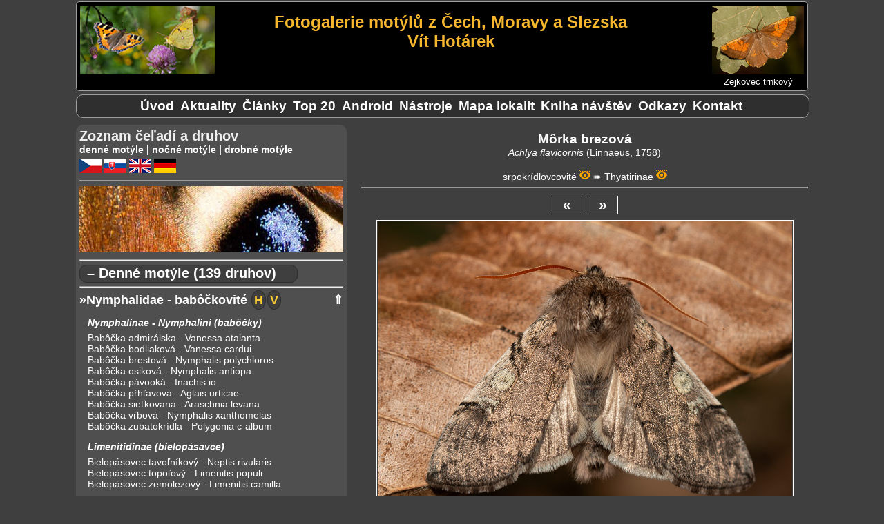

--- FILE ---
content_type: text/html; charset=UTF-8
request_url: https://vithotarek.cz/motyli/motyl-murice-jarni-achlya-flavicornis-571-s.php
body_size: 42535
content:
<!DOCTYPE html>
<html lang="cs">
<head>
<title>Môrka brezová (Achlya flavicornis) | Fotografie motýlov Českej republiky</title>
<meta http-equiv="Content-Type" content="text/html;charset=utf-8"/>
<meta name="keywords" content="fotografie motýlů, fotogalerie motýlů, motýli, butterflies, Schmetterlinge, fotky, photos, Fotos, otakárek, babočka, pestrokřídlec, jasoň, dlouhozobka"/>
<meta name="description" content="Môrka brezová (Achlya flavicornis). Fotogalerie motýlů z Čech, Moravy a Slezska"/>
<meta name="viewport" content="width=device-width, initial-scale=1"> 
<link rel="shortcut icon" href="favicon.ico">
<link rel="stylesheet" type="text/css" href="main.css?v=1.0.34"/>
<link rel="stylesheet" type="text/css" href="druhy.css?v=1.0.34"/>
<script type="text/javascript" src="toggle.js"></script>
</head>
<body>

<div id="content_wrapper">

<!-- ########################### HEADER #################################### -->
<div id="panel_header">

<div id="banner">

	<div id="hamburger-menu">		
	    <button type="button" aria-label="Menu" class="hamburger-toggle" onClick="toggle('rozcestnik');">
	        <span class="icon-bar"></span>
	        <span class="icon-bar"></span>
	        <span class="icon-bar"></span>			
 	    </button>
	</div>

	<div id="banner_ilustrace"><img src="banner-mini.jpg" alt="logo ilustrace"></div>

	<div id="banner_napis">
		<h1 id="banner_radek2">Fotogalerie motýlů z Čech, Moravy a Slezska</h1>
		<h2 id="banner_radek2">Vít Hotárek</h2>
	</div> <!-- #end banner_napis -->
	
	<div id="banner_random">
		<div id="banner_random_img"><a href="motyl-zejkovec-trnkovy-angerona-prunaria-455-s.php"><img style="border: 0px;" alt="Zejkovec trnkový" src="/motyli/images/thumbs/t_20250608193729_MG_7236.jpg"></a></div>
		<div id="banner_random_popis"><a href="motyl-zejkovec-trnkovy-angerona-prunaria-455-s.php">Zejkovec trnkový</a></div>
	</div>

<br style="clear: left;" />

</div> <!-- #end banner -->


<div id="rozcestnik">

		<ul>
				<li><a href="index.php" title="Úvodní stránka">Úvod</a></li>
				<li id="motyli_menu_item"><a href="motyli.php?m=1&l=s" title="Seznam čeledí a druhů">Motýli</a></li>
				<li><a href="aktualizace.php" title="Novinky na stránkách">Aktuality</a></li>
				<li><a href="clanky-rozcestnik.php" title="Rozcestník na články">Články</a></li>
				<li><a href="top.php" title="Nejnavštěvovanější druhy">Top&nbsp;20</a></li>
				<li><a href="aplikace.php" title="Atlas motýlů pro telefony s Androidem">Android</a></li>
				<li><a href="nastroje.php" title="Nástroje">Nástroje</a></li>      	
				<li><a href="mapa.php" title="Mapa navštívených lokalit">Mapa&nbsp;lokalit</a></li>		
				<li><a href="kniha.php" title="Kniha návštěv">Kniha&nbsp;návštěv</a></li>
				<li><a href="odkazy.php" title="Odkazy">Odkazy</a></li>
				<li><a href="kontakt.php" title="Kontakt">Kontakt</a></li>
		</ul>

</div> <!-- close div#rozcestnik -->

</div><!-- close div#header -->

<!-- ######################### HLAVNI OKNO ######################## -->

<div id="panel_hlavni">

<div id="motyl_info">
<span class="motyl_info_nazev">Môrka brezová</span>
<span class="motyl_info_latin">Achlya flavicornis </span>
<span class="motyl_info_objev">(Linnaeus, 1758)</span>
<br><br>
<span class="motyl_info_navigace"><a href="#celed57">srpokrídlovcovité</a> <a href="thumbs.php?id_c=57&l=s"><img src="eye.png" alt="Zobraz náhledy čeledi" title="Zobraz náhledy čeledi"></a> ➠ <a href="#podceled77">Thyatirinae</a> <a href="thumbs.php?id_c=57&id_p=77&l=s"><img src="eye.png" alt="Zobraz náhledy podčeledi" title="Zobraz náhledy podčeledi"></a></span>
</div>
<hr>
<div id="button-box"><a>&laquo;</a>&nbsp;&nbsp;<a href="zobraz.php?view=f&id_d=571&id_f=13419&l=s">&raquo;</a></div>

<div id="motyl_wrapper">
<img src="/motyli/images/20252503193434_MG_5886.jpg" alt="Môrka brezová" title="20252503193434_MG_5886.jpg, Môrka brezová, Datum: 21.03.2025 20:24:02, Fotoaparát: Canon EOS 70D, Čas: 1/250s, Clona: f/7.1, Ohnisko: 100 mm, ISO: 250, Blesk: Ano, Zobrazeno: 1666x">
</div>
<div id="motyl_nazev_wrapper">
<h4 id="motyl_nazev">Môrka brezová - Achlya flavicornis, 	Heršpice, Ždánický les, březen 2025</h4>
</div>
<h4 id="motyl_odkaz">|&nbsp;<a href="https://www.biolib.cz/cz/taxon/id51831/" target="_tab">BioLib</a>&nbsp;|</h4>
<div id="motyl_exif">
<a name="exif_ref"></a>
<hr>
	<p><b>Datum: </b>21.03.2025 20:24:02, <b>Fotoaparát: </b>Canon EOS 70D, <b>Čas: </b>1/250s, <b>Clona: </b>f/7.1, <br><b>Ohnisko: </b>100 mm, <b>ISO: </b>250, <b>Blesk: </b>Ano, <b>Zobrazeno: </b>1666x, <br><b>Soubor:</b> 20252503193434_MG_5886.jpg</p>
</div>
<hr>
<div id="nahledy">
<p>
	<a href="zobraz.php?view=f&id_d=571&id_f=15425&l=s"><img src="/motyli/images/thumbs/t_20252503193434_MG_5886.jpg" alt="20252503193434_MG_5886.jpg" title="20252503193434_MG_5886.jpg"></a>
	<a href="zobraz.php?view=f&id_d=571&id_f=13419&l=s"><img src="/motyli/images/thumbs/t_20240703210252_MG_5233.jpg" alt="20240703210252_MG_5233.jpg" title="20240703210252_MG_5233.jpg"></a>
	<a href="zobraz.php?view=f&id_d=571&id_f=13418&l=s"><img src="/motyli/images/thumbs/t_20240703210252_MG_5205.jpg" alt="20240703210252_MG_5205.jpg" title="20240703210252_MG_5205.jpg"></a>
	<a href="zobraz.php?view=f&id_d=571&id_f=11406&l=s"><img src="/motyli/images/thumbs/t_20233103202938_MG_7158.jpg" alt="20233103202938_MG_7158.jpg" title="20233103202938_MG_7158.jpg"></a>
	<a href="zobraz.php?view=f&id_d=571&id_f=9357&l=s"><img src="/motyli/images/thumbs/t_20220404182757_MG_3452.jpg" alt="20220404182757_MG_3452.jpg" title="20220404182757_MG_3452.jpg"></a>
	<a href="zobraz.php?view=f&id_d=571&id_f=9315&l=s"><img src="/motyli/images/thumbs/t_0304192054_MG_2593.jpg" alt="0304192054_MG_2593.jpg" title="0304192054_MG_2593.jpg"></a>
	<a href="zobraz.php?view=f&id_d=571&id_f=9308&l=s"><img src="/motyli/images/thumbs/t_0304192054_MG_2474.jpg" alt="0304192054_MG_2474.jpg" title="0304192054_MG_2474.jpg"></a>
	<a href="zobraz.php?view=f&id_d=571&id_f=9307&l=s"><img src="/motyli/images/thumbs/t_0304192054_MG_2463.jpg" alt="0304192054_MG_2463.jpg" title="0304192054_MG_2463.jpg"></a>
	<a href="zobraz.php?view=f&id_d=571&id_f=9292&l=s"><img src="/motyli/images/thumbs/t_0304192054_MG_2258.jpg" alt="0304192054_MG_2258.jpg" title="0304192054_MG_2258.jpg"></a>
	<a href="zobraz.php?view=f&id_d=571&id_f=9291&l=s"><img src="/motyli/images/thumbs/t_0304192054_MG_2239.jpg" alt="0304192054_MG_2239.jpg" title="0304192054_MG_2239.jpg"></a>
	<a href="zobraz.php?view=f&id_d=571&id_f=9290&l=s"><img src="/motyli/images/thumbs/t_0304192054_MG_2223.jpg" alt="0304192054_MG_2223.jpg" title="0304192054_MG_2223.jpg"></a>
	<a href="zobraz.php?view=f&id_d=571&id_f=7187&l=s"><img src="/motyli/images/thumbs/t_0604190734_MG_2427.jpg" alt="0604190734_MG_2427.jpg" title="0604190734_MG_2427.jpg"></a>
	<a href="zobraz.php?view=f&id_d=571&id_f=7180&l=s"><img src="/motyli/images/thumbs/t_0604190734_MG_2319.jpg" alt="0604190734_MG_2319.jpg" title="0604190734_MG_2319.jpg"></a>
	<a href="zobraz.php?view=f&id_d=571&id_f=7179&l=s"><img src="/motyli/images/thumbs/t_0604190734_MG_2302.jpg" alt="0604190734_MG_2302.jpg" title="0604190734_MG_2302.jpg"></a>
	<a href="zobraz.php?view=f&id_d=571&id_f=4548&l=s"><img src="/motyli/images/thumbs/t_0106204313_MG_2131.jpg" alt="0106204313_MG_2131.jpg" title="0106204313_MG_2131.jpg"></a>
</p>
</div>
</div> <!-- close#div#panel_hlavni -->

<!-- ######################### LEVY PANEL  ############################### -->

<div id="panel_levy">

<div id="seznam">

Zoznam čeľadí a druhov
</div>

<div style="font-size: 0.9rem; font-weight: bold;">
<a href="#denni">denné motýle</a> | <a href="#nocni">nočné motýle</a> | <a href="#ostatni">drobné motýle</a>
<div id="jazyky" style="padding-top: 5px;">

<a href="index.php?l=c" alt="česky" title="česky"><img src="cz.png" alt="cz ikona"></a>
<a href="index.php?l=s" alt="slovensky" title="slovensky"><img src="sk.png" alt="sk ikona"></a>
<a href="index.php?l=a" alt="english" title="english"><img src="en.png" alt="en ikona"></a>
<a href="index.php?l=n" alt="deutsch" title="deutsch"><img src="de.png" alt="de ikona"></a>

</div>
</div>
<hr>
<img style="max-width: 100%;" src="banner/3.jpg" alt="náhodný detail křídel">

<hr>
<a name="denni"></a>

<div class="typ" onclick="toggleTyp('denni', this)">– Denné motýle (139 druhov)</div>


<hr>
<div id="denni" class="mL">
<div class="celed"><a name="celed4"></a><a href="thumbs.php?id_c=4&l=s">&raquo;Nymphalidae - babôčkovité</a></div><div class="nav_top"><a href="#top">&#8657;</a></div>
<div class="stadia"><a href="thumbs.php?id_c=4&l=s&w=1" alt="Húsenice" title="Húsenice"><b>H</b></a><a href="thumbs.php?id_c=4&l=s&w=2" alt="Vajcia" title="Vajcia"><b>V</b></a></div>
	<p class="podceled">
		<a name="podceled13"></a>
			<a href="thumbs.php?id_c=4&id_p=13&l=s">Nymphalinae - Nymphalini  (babôčky)</a></p>
		<p class="druh">
			<a href="motyl-babocka-admiralska-vanessa-atalanta-57-s.php">Babôčka admirálska - Vanessa atalanta</a>
			<a href="motyl-babocka-bodliakova-vanessa-cardui-58-s.php">Babôčka bodliaková - Vanessa cardui</a>
			<a href="motyl-babocka-brestova-nymphalis-polychloros-188-s.php">Babôčka brestová - Nymphalis polychloros</a>
			<a href="motyl-babocka-osikova-nymphalis-antiopa-189-s.php">Babôčka osiková - Nymphalis antiopa</a>
			<a href="motyl-babocka-pavooka-inachis-io-53-s.php">Babôčka pávooká - Inachis io</a>
			<a href="motyl-babocka-prhlavova-aglais-urticae-51-s.php">Babôčka pŕhľavová - Aglais urticae</a>
			<a href="motyl-babocka-sietkovana-araschnia-levana-52-s.php">Babôčka sieťkovaná - Araschnia levana</a>
			<a href="motyl-babocka-vrbova-nymphalis-xanthomelas-625-s.php">Babôčka vŕbová - Nymphalis xanthomelas</a>
			<a href="motyl-babocka-zubatokridla-polygonia-c-album-56-s.php">Babôčka zubatokrídla - Polygonia c-album</a>
		</p>
	<p class="podceled">
		<a name="podceled56"></a>
			<a href="thumbs.php?id_c=4&id_p=56&l=s">Limenitidinae  (bielopásavce)</a></p>
		<p class="druh">
			<a href="motyl-bielopasovec-tavolnikovy-neptis-rivularis-191-s.php">Bielopásovec tavoľníkový - Neptis rivularis</a>
			<a href="motyl-bielopasovec-topolovy-limenitis-populi-192-s.php">Bielopásovec topoľový - Limenitis populi</a>
			<a href="motyl-bielopasovec-zemolezovy-limenitis-camilla-190-s.php">Bielopásovec zemolezový - Limenitis camilla</a>
		</p>
	<p class="podceled">
		<a name="podceled9"></a>
			<a href="thumbs.php?id_c=4&id_p=9&l=s">Apaturinae  (dúhovce)</a></p>
		<p class="druh">
			<a href="motyl-duhovec-mensi-apatura-ilia-141-s.php">Dúhovec menší - Apatura ilia</a>
			<a href="motyl-duhovec-vacsi-apatura-iris-162-s.php">Dúhovec väčší - Apatura iris</a>
		</p>
	<p class="podceled">
		<a name="podceled12"></a>
			<a href="thumbs.php?id_c=4&id_p=12&l=s">Nymphalinae - Melitaeini  (hnedáčiky)</a></p>
		<p class="druh">
			<a href="motyl-hnedacik-cermelovy-melitaea-diamina-200-s.php">Hnedáčik čermeľový - Melitaea diamina</a>
			<a href="motyl-hnedacik-chrastavcovy-euphydryas-aurinia-194-s.php">Hnedáčik chrastavcový - Euphydryas aurinia</a>
			<a href="motyl-hnedacik-divozelovy-melitaea-trivia-1263-s.php">Hnedáčik divozelový - Melitaea trivia</a>
			<a href="motyl-hnedacik-mriezkovany-melitaea-cinxia-196-s.php">Hnedáčik mriežkovaný - Melitaea cinxia</a>
			<a href="motyl-hnedacik-osikovy-euphydryas-maturna-198-s.php">Hnedáčik osikový - Euphydryas maturna</a>
			<a href="motyl-hnedacik-podunajsky-melitaea-britomartis-199-s.php">Hnedáčik podunajský - Melitaea britomartis</a>
			<a href="motyl-hnedacik-pystekovy-melitaea-didyma-197-s.php">Hnedáčik pyštekový - Melitaea didyma</a>
			<a href="motyl-hnedacik-skorocelovy-melitaea-athalia-156-s.php">Hnedáčik skorocelový - Melitaea athalia</a>
			<a href="motyl-hnedacik-veronikovy-melitaea-aurelia-193-s.php">Hnedáčik veronikový - Melitaea aurelia</a>
		</p>
	<p class="podceled">
		<a name="podceled75"></a>
			<a href="thumbs.php?id_c=4&id_p=75&l=s">Satyrinae  (očkáňovité)</a></p>
		<p class="druh">
			<a href="motyl-ockan-bielopasy-hipparchia-alcyone-240-s.php">Očkáň bielopásy - Hipparchia alcyone</a>
			<a href="motyl-ockan-cervenopasy-erebia-euryale-246-s.php">Očkáň červenopásy - Erebia euryale</a>
			<a href="motyl-ockan-ciernohnedy-erebia-ligea-241-s.php">Očkáň čiernohnedý - Erebia ligea</a>
			<a href="motyl-ockan-horsky-erebia-epiphron-242-s.php">Očkáň horský - Erebia epiphron</a>
			<a href="motyl-ockan-jacmienkovy-lasiommata-maera-158-s.php">Očkáň jačmienkový - Lasiommata maera</a>
			<a href="motyl-ockan-kostravovy-arethusana-arethusa-182-s.php">Očkáň kostravový - Arethusana arethusa</a>
			<a href="motyl-ockan-lucny-maniola-jurtina-74-s.php">Očkáň lúčny - Maniola jurtina</a>
			<a href="motyl-ockan-matonohovy-lopinga-achine-243-s.php">Očkáň mätonohový - Lopinga achine</a>
			<a href="motyl-ockan-mednickovy-coenonympha-arcania-159-s.php">Očkáň medničkový - Coenonympha arcania</a>
			<a href="motyl-ockan-medunkovy-hipparchia-fagi-180-s.php">Očkáň medúnkový - Hipparchia fagi</a>
			<a href="motyl-ockan-metlicovy-hipparchia-semele-245-s.php">Očkáň metlicový - Hipparchia semele</a>
			<a href="motyl-ockan-murovy-lasiommata-megera-73-s.php">Očkáň múrový - Lasiommata megera</a>
			<a href="motyl-ockan-obycajny-aphantopus-hyperantus-59-s.php">Očkáň obyčajný - Aphantopus hyperantus</a>
			<a href="motyl-ockan-ovsikovy-minois-dryas-169-s.php">Očkáň ovsíkový - Minois dryas</a>
			<a href="motyl-ockan-piesocny-hipparchia-statilinus-1360-s.php">Očkáň piesočný - Hipparchia statilinus</a>
			<a href="motyl-ockan-pohankovy-coenonympha-pamphilus-65-s.php">Očkáň pohánkový - Coenonympha pamphilus</a>
			<a href="motyl-ockan-prstovkovy-erebia-medusa-68-s.php">Očkáň prstovkový - Erebia medusa</a>
			<a href="motyl-ockan-pyrovy-pararge-aegeria-77-s.php">Očkáň pýrový - Pararge aegeria</a>
			<a href="motyl-ockan-skalny-chazara-briseis-248-s.php">Očkáň skalný - Chazara briseis</a>
			<a href="motyl-ockan-stoklasovy-brintesia-circe-181-s.php">Očkáň stoklasový - Brintesia circe</a>
			<a href="motyl-ockan-striebrooky-coenonympha-tullia-249-s.php">Očkáň striebrooký - Coenonympha tullia</a>
			<a href="motyl-ockan-timotejkovy-melanargia-galathea-75-s.php">Očkáň timotejkový - Melanargia galathea</a>
			<a href="motyl-ockan-traslicovy-coenonympha-glycerion-178-s.php">Očkáň traslicový - Coenonympha glycerion</a>
			<a href="motyl-ockan-travovy-erebia-aethiops-66-s.php">Očkáň trávový - Erebia aethiops</a>
			<a href="motyl-ockan-vysokohorsky-erebia-sudetica-244-s.php">Očkáň vysokohorský - Erebia sudetica</a>
		</p>
	<p class="podceled">
		<a name="podceled10"></a>
			<a href="thumbs.php?id_c=4&id_p=10&l=s">Heliconiinae  (Perlovce)</a></p>
		<p class="druh">
			<a href="motyl-perlovec-cernicovy-brenthis-daphne-206-s.php">Perlovec černicový - Brenthis daphne</a>
			<a href="motyl-perlovec-dvanastskvrnny-boloria-selene-201-s.php">Perlovec dvanásťškvrnný - Boloria selene</a>
			<a href="motyl-perlovec-dvojradovy-brenthis-hecate-202-s.php">Perlovec dvojradový - Brenthis hecate</a>
			<a href="motyl-perlovec-fialkovy-argynnis-adippe-161-s.php">Perlovec fialkový - Argynnis adippe</a>
			<a href="motyl-perlovec-jahodnikovy-boloria-euphrosyne-203-s.php">Perlovec jahodníkový - Boloria euphrosyne</a>
			<a href="motyl-perlovec-krvavcovy-brenthis-ino-165-s.php">Perlovec krvavcový - Brenthis ino</a>
			<a href="motyl-perlovec-maly-issoria-lathonia-42-s.php">Perlovec malý - Issoria lathonia</a>
			<a href="motyl-perlovec-mokradovy-proclossiana-eunomia-205-s.php">Perlovec mokraďový - Proclossiana eunomia</a>
			<a href="motyl-perlovec-najmensi-boloria-dia-37-s.php">Perlovec najmenší - Boloria dia</a>
			<a href="motyl-perlovec-seversky-boloria-aquilonaris-207-s.php">Perlovec severský - Boloria aquilonaris</a>
			<a href="motyl-perlovec-sirotkovy-argynnis-niobe-204-s.php">Perlovec sirôtkový - Argynnis niobe</a>
			<a href="motyl-perlovec-striebristopasy-argynnis-paphia-36-s.php">Perlovec striebristopásy - Argynnis paphia</a>
			<a href="motyl-perlovec-velky-argynnis-aglaja-208-s.php">Perlovec veľký - Argynnis aglaja</a>
		</p>
	<p class="podceled">
		<a name="podceled127"></a>
			<a href="thumbs.php?id_c=4&id_p=127&l=s">Libytheinae  (škvrnáče)</a></p>
		<p class="druh">
			<a href="motyl-skvrnac-brestovcovy-libythea-celtis-778-s.php">Škvrnáč brestovcový - Libythea celtis</a>
		</p>
<div class="celed"><a name="celed43"></a><a href="thumbs.php?id_c=43&l=s">&raquo;Riodinidae - hájovníky</a></div><div class="nav_top"><a href="#top">&#8657;</a></div>
<div class="stadia"><a href="thumbs.php?id_c=43&l=s&w=2" alt="Vajcia" title="Vajcia"><b>V</b></a></div>
<div style="height: 8px;">&nbsp;</div>
		<p class="druh">
			<a href="motyl-hajovnik-prvosienkovy-hamearis-lucina-239-s.php">Hájovník prvosienkový - Hamearis lucina</a>
</p>
<div class="celed"><a name="celed3"></a><a href="thumbs.php?id_c=3&l=s">&raquo;Pieridae - mlynárikovité</a></div><div class="nav_top"><a href="#top">&#8657;</a></div>
<div class="stadia"><a href="thumbs.php?id_c=3&l=s&w=1" alt="Húsenice" title="Húsenice"><b>H</b></a><a href="thumbs.php?id_c=3&l=s&w=2" alt="Vajcia" title="Vajcia"><b>V</b></a><a href="thumbs.php?id_c=3&l=s&w=3" alt="Kukly" title="Kukly"><b>K</b></a></div>
	<p class="podceled">
		<a name="podceled7"></a>
			<a href="thumbs.php?id_c=3&id_p=7&l=s">Dismorphiinae  (mlynáriky)</a></p>
		<p class="druh">
			<a href="motyl-mlynarik-hrachorovy-leptidea-sinapis-154-s.php">Mlynárik hrachorový - Leptidea sinapis</a>
			<a href="motyl-mlynarik-juvernica*-leptidea-juvernica-155-s.php">Mlynárik juvernica* - Leptidea juvernica</a>
		</p>
	<p class="podceled">
		<a name="podceled8"></a>
			<a href="thumbs.php?id_c=3&id_p=8&l=s">Pierinae  (mlynáriky)</a></p>
		<p class="druh">
			<a href="motyl-mlynarik-horsky-pieris-bryoniae-209-s.php">Mlynárik horský - Pieris bryoniae</a>
			<a href="motyl-mlynarik-kapustovy-pieris-brassicae-184-s.php">Mlynárik kapustový - Pieris brassicae</a>
			<a href="motyl-mlynarik-mannov-pieris-mannii-995-s.php">Mlynárik Mannov - Pieris mannii</a>
			<a href="motyl-mlynarik-ovocny-aporia-crataegi-210-s.php">Mlynárik ovocný - Aporia crataegi</a>
			<a href="motyl-mlynarik-repkovy-pieris-napi-143-s.php">Mlynárik repkový - Pieris napi</a>
			<a href="motyl-mlynarik-repovy-pieris-rapae-29-s.php">Mlynárik repový - Pieris rapae</a>
			<a href="motyl-mlynarik-rezedovy-pontia-edusa-131-s.php">Mlynárik rezedový - Pontia edusa</a>
			<a href="motyl-mlynarik-zeruchovy-anthocharis-cardamines-25-s.php">Mlynárik žeruchový - Anthocharis cardamines</a>
		</p>
	<p class="podceled">
		<a name="podceled6"></a>
			<a href="thumbs.php?id_c=3&id_p=6&l=s">Coliadinae  (žltáčiky)</a></p>
		<p class="druh">
			<a href="motyl-zltacik-cucoriedkovy-colias-palaeno-212-s.php">Žltáčik čučoriedkový - Colias palaeno</a>
			<a href="motyl-zltacik-lucernovy-colias-erate-213-s.php">Žltáčik lucernový - Colias erate</a>
			<a href="motyl-zltacik-podkovkovy-colias-alfacariensis-177-s.php">Žltáčik podkovkový - Colias alfacariensis</a>
			<a href="motyl-zltacik-ranostajovy-colias-hyale-21-s.php">Žltáčik ranostajový - Colias hyale</a>
			<a href="motyl-zltacik-resetliakovy-gonepteryx-rhamni-22-s.php">Žltáčik rešetliakový - Gonepteryx rhamni</a>
			<a href="motyl-zltacik-vicencovy-colias-crocea-174-s.php">Žltáčik vičencový - Colias crocea</a>
		</p>
<div class="celed"><a name="celed7"></a><a href="thumbs.php?id_c=7&l=s">&raquo;Lycaenidae - ohniváčikovité</a></div><div class="nav_top"><a href="#top">&#8657;</a></div>
<div class="stadia"><a href="thumbs.php?id_c=7&l=s&w=1" alt="Húsenice" title="Húsenice"><b>H</b></a><a href="thumbs.php?id_c=7&l=s&w=2" alt="Vajcia" title="Vajcia"><b>V</b></a></div>
	<p class="podceled">
		<a name="podceled16"></a>
			<a href="thumbs.php?id_c=7&id_p=16&l=s">Lycaeninae - Polyommatini  (modráčiky)</a></p>
		<p class="druh">
			<a href="motyl-modracik-bahniskovy-phengaris-nausithous-214-s.php">Modráčik bahniskový - Phengaris nausithous</a>
			<a href="motyl-modracik-bielopasy-aricia-eumedon-215-s.php">Modráčik bielopásy - Aricia eumedon</a>
			<a href="motyl-modracik-blankytny-polyommatus-thersites--265-s.php">Modráčik blankytný - Polyommatus thersites </a>
			<a href="motyl-modracik-ciernociarkavy-pseudophilotes-vicrama-228-s.php">Modráčik čiernočiarkavý - Pseudophilotes vicrama</a>
			<a href="motyl-modracik-ciernoobrubeny-plebejus-argus-148-s.php">Modráčik čiernoobrúbený - Plebejus argus</a>
			<a href="motyl-modracik-ciernoskvrnny-phengaris-arion-217-s.php">Modráčik čiernoškvrnný - Phengaris arion</a>
			<a href="motyl-modracik-datelinovy-polyommatus-bellargus-108-s.php">Modráčik ďatelinový - Polyommatus bellargus</a>
			<a href="motyl-modracik-hnedoskvrnny-polyommatus-daphnis-167-s.php">Modráčik hnedoškvrnný - Polyommatus daphnis</a>
			<a href="motyl-modracik-komonicovy-polyommatus-dorylas-220-s.php">Modráčik komonicový - Polyommatus dorylas</a>
			<a href="motyl-modracik-kozincovy-glaucopsyche-alexis-132-s.php">Modráčik kozincový - Glaucopsyche alexis</a>
			<a href="motyl-modracik-krusinovy-celastrina-argiolus-221-s.php">Modráčik krušinový - Celastrina argiolus</a>
			<a href="motyl-modracik-krvavcovy-phengaris-teleius-223-s.php">Modráčik krvavcový - Phengaris teleius</a>
			<a href="motyl-modracik-ladencovy-cupido-argiades-142-s.php">Modráčik ľadencový - Cupido argiades</a>
			<a href="motyl-modracik-lesny-cyaniris-semiargus-222-s.php">Modráčik lesný - Cyaniris semiargus</a>
			<a href="motyl-modracik-lucernovy-cupido-decoloratus-145-s.php">Modráčik lucernový - Cupido decoloratus</a>
			<a href="motyl-modracik-najmensi-cupido-minimus-128-s.php">Modráčik najmenší - Cupido minimus</a>
			<a href="motyl-modracik-obycajny-polyommatus-icarus-133-s.php">Modráčik obyčajný - Polyommatus icarus</a>
			<a href="motyl-modracik-ranostajovy-cupido-alcetas-147-s.php">Modráčik ranostajový - Cupido alcetas</a>
			<a href="motyl-modracik-rebelov-phengaris-alcon-rebeli-219-s.php">Modráčik Rebelov - Phengaris alcon rebeli</a>
			<a href="motyl-modracik-rozchodnikovy-scolitantides-orion-225-s.php">Modráčik rozchodníkový - Scolitantides orion</a>
			<a href="motyl-modracik-seversky-plebejus-idas-106-s.php">Modráčik severský - Plebejus idas</a>
			<a href="motyl-modracik-striebroskvrnny-vacciniina-optilete-226-s.php">Modráčik striebroškvrnný - Vacciniina optilete</a>
			<a href="motyl-modracik-tmavohnedy-aricia-agestis-183-s.php">Modráčik tmavohnedý - Aricia agestis</a>
			<a href="motyl-modracik-uslachtily-polyommatus-amandus-227-s.php">Modráčik ušľachtilý - Polyommatus amandus</a>
			<a href="motyl-modracik-vicencovy-polyommatus-damon-144-s.php">Modráčik vičencový - Polyommatus damon</a>
			<a href="motyl-modracik-vikovy-polyommatus-coridon-129-s.php">Modráčik vikový - Polyommatus coridon</a>
			<a href="motyl-modracik-vresoviskovy-plebejus-argyrognomon-130-s.php">Modráčik vresoviskový - Plebejus argyrognomon</a>
		</p>
	<p class="podceled">
		<a name="podceled15"></a>
			<a href="thumbs.php?id_c=7&id_p=15&l=s">Lycaeninae - Lycaenini  (ohniváčiky)</a></p>
		<p class="druh">
			<a href="motyl-ohnivacik-ciernokridly-lycaena-phlaeas-140-s.php">Ohniváčik čiernokrídly - Lycaena phlaeas</a>
			<a href="motyl-ohnivacik-ciernoskvrnny-lycaena-tityrus-164-s.php">Ohniváčik čiernoškvrnný - Lycaena tityrus</a>
			<a href="motyl-ohnivacik-modroleskly-lycaena-alciphron-230-s.php">Ohniváčik modrolesklý - Lycaena alciphron</a>
			<a href="motyl-ohnivacik-stiavovy-lycaena-hippothoe-229-s.php">Ohniváčik štiavový - Lycaena hippothoe</a>
			<a href="motyl-ohnivacik-velky-lycaena-dispar-173-s.php">Ohniváčik veľký - Lycaena dispar</a>
			<a href="motyl-ohnivacik-zlatobylovy-lycaena-virgaureae-163-s.php">Ohniváčik zlatobyľový - Lycaena virgaureae</a>
		</p>
	<p class="podceled">
		<a name="podceled57"></a>
			<a href="thumbs.php?id_c=7&id_p=57&l=s">Lycaeninae - Eumaeini  (ostrôžkáre)</a></p>
		<p class="druh">
			<a href="motyl-ostrozkar-brestovy-satyrium-w-album-234-s.php">Ostrôžkár brestový - Satyrium w-album</a>
			<a href="motyl-ostrozkar-cernicovy-callophrys-rubi-236-s.php">Ostrôžkár černicový - Callophrys rubi</a>
			<a href="motyl-ostrozkar-cezminovy-satyrium-ilicis-232-s.php">Ostrôžkár cezmínový - Satyrium ilicis</a>
			<a href="motyl-ostrozkar-dubovy-neozephyrus-quercus-233-s.php">Ostrôžkár dubový - Neozephyrus quercus</a>
			<a href="motyl-ostrozkar-maly-satyrium-acaciae-235-s.php">Ostrôžkár malý - Satyrium acaciae</a>
			<a href="motyl-ostrozkar-slivkovy-satyrium-pruni-237-s.php">Ostrôžkár slivkový - Satyrium pruni</a>
			<a href="motyl-ostrozkar-trnkovy-satyrium-spini-238-s.php">Ostrôžkár trnkový - Satyrium spini</a>
		</p>
	<p class="podceled">
		<a name="podceled58"></a>
			<a href="thumbs.php?id_c=7&id_p=58&l=s">Lycaeninae - Theclini  (ostrôžkáre)</a></p>
		<p class="druh">
			<a href="motyl-ostrozkar-brezovy-thecla-betulae-231-s.php">Ostrôžkár brezový - Thecla betulae</a>
		</p>
<div class="celed"><a name="celed1"></a><a href="thumbs.php?id_c=1&l=s">&raquo;Hesperiidae - súmračníkovité</a></div><div class="nav_top"><a href="#top">&#8657;</a></div>
<div class="stadia"><a href="thumbs.php?id_c=1&l=s&w=2" alt="Vajcia" title="Vajcia"><b>V</b></a></div>
	<p class="podceled">
		<a name="podceled1"></a>
			<a href="thumbs.php?id_c=1&id_p=1&l=s">Hesperiinae </a><br>
		<p class="druh">
			<a href="motyl-sumracnik-bieloskvrnny--hesperia-comma-135-s.php">Súmračník bieloškvrnný  - Hesperia comma</a>
			<a href="motyl-sumracnik-ciarkavy-thymelicus-lineola-139-s.php">Súmračník čiarkavý - Thymelicus lineola</a>
			<a href="motyl-sumracnik-hrdzavy--ochlodes-sylvanus-126-s.php">Súmračník hrdzavý  - Ochlodes sylvanus</a>
			<a href="motyl-sumracnik-metlicovy-thymelicus-sylvestris-253-s.php">Súmračník metlicový - Thymelicus sylvestris</a>
			<a href="motyl-sumracnik-zltoskvmny-thymelicus-acteon-258-s.php">Súmračník žltoškvmný - Thymelicus acteon</a>
		</p>
	<p class="podceled">
		<a name="podceled2"></a>
			<a href="thumbs.php?id_c=1&id_p=2&l=s">Heteropterinae </a><br>
		<p class="druh">
			<a href="motyl-sumracnik-ciernohnedy--heteropterus-morpheus--124-s.php">Súmračník čiernohnedý  - Heteropterus morpheus </a>
			<a href="motyl-sumracnik-skorocelovy-carterocephalus-palaemon-6-s.php">Súmračník skorocelový - Carterocephalus palaemon</a>
		</p>
	<p class="podceled">
		<a name="podceled3"></a>
			<a href="thumbs.php?id_c=1&id_p=3&l=s">Pyrginae </a><br>
		<p class="druh">
			<a href="motyl-sumracnik-ibisovy-pyrgus-carthami-256-s.php">Súmračník ibišový - Pyrgus carthami</a>
			<a href="motyl-sumracnik-jahodovy-pyrgus-malvae-252-s.php">Súmračník jahodový - Pyrgus malvae</a>
			<a href="motyl-sumracnik-kotucovy-erynnis-tages-125-s.php">Súmračník kotúčový - Erynnis tages</a>
			<a href="motyl-sumracnik-natrznikovy-pyrgus-serratulae-254-s.php">Súmračník nátržníkový - Pyrgus serratulae</a>
			<a href="motyl-sumracnik-skoricovy-spialia-sertorius-186-s.php">Súmračník škoricový - Spialia sertorius</a>
			<a href="motyl-sumracnik-slezovy-carcharodus-alceae-168-s.php">Súmračník slezový - Carcharodus alceae</a>
			<a href="motyl-sumracnik-stepny-pyrgus-armoricanus-255-s.php">Súmračník stepný - Pyrgus armoricanus</a>
		</p>
<div class="celed"><a name="celed2"></a><a href="thumbs.php?id_c=2&l=s">&raquo;Papilionidae - vidlochvostovité</a></div><div class="nav_top"><a href="#top">&#8657;</a></div>
<div class="stadia"><a href="thumbs.php?id_c=2&l=s&w=1" alt="Húsenice" title="Húsenice"><b>H</b></a><a href="thumbs.php?id_c=2&l=s&w=2" alt="Vajcia" title="Vajcia"><b>V</b></a></div>
	<p class="podceled">
		<a name="podceled5"></a>
			<a href="thumbs.php?id_c=2&id_p=5&l=s">Parnassiinae  (jasone)</a></p>
		<p class="druh">
			<a href="motyl-jason-cervenooky-parnassius-apollo-166-s.php">Jasoň červenooký - Parnassius apollo</a>
			<a href="motyl-jason-chochlackovy-parnassius-mnemosyne-250-s.php">Jasoň chochlačkový - Parnassius mnemosyne</a>
			<a href="motyl-pestron-vlkovcovy-zerynthia-polyxena-18-s.php">Pestroň vlkovcový - Zerynthia polyxena</a>
		</p>
	<p class="podceled">
		<a name="podceled4"></a>
			<a href="thumbs.php?id_c=2&id_p=4&l=s">Papilioninae  (vidlochvosty)</a></p>
		<p class="druh">
			<a href="motyl-vidlochvost-feniklovy-papilio-machaon-15-s.php">Vidlochvost feniklový - Papilio machaon</a>
			<a href="motyl-vidlochvost-ovocny-iphiclides-podalirius-14-s.php">Vidlochvost ovocný - Iphiclides podalirius</a>
		</p>
</div>

<hr>
<a name="nocni"></a>


<div class="typ" onclick="toggleTyp('nocni', this)">– Nočné motýle (738 druhov)</div>


<hr>
<div id="nocni" class="mL">
<div class="celed"><a name="celed55"></a><a href="thumbs.php?id_c=55&l=s">&raquo;Pantheidae</a></div><div class="nav_top"><a href="#top">&#8657;</a></div>
<div class="stadia"><a href="thumbs.php?id_c=55&l=s&w=1" alt="Húsenice" title="Húsenice"><b>H</b></a></div>
<div style="height: 8px;">&nbsp;</div>
		<p class="druh">
			<a href="motyl-mramorovka-siva-colocasia-coryli-325-s.php">Mramorovka sivá - Colocasia coryli</a>
			<a href="motyl-mramorovka-smrekova-panthea-coenobita-804-s.php">Mramorovka smreková - Panthea coenobita</a>
</p>
<div class="celed"><a name="celed56"></a><a href="thumbs.php?id_c=56&l=s">&raquo;Notodontidae</a></div><div class="nav_top"><a href="#top">&#8657;</a></div>
<div class="stadia"><a href="thumbs.php?id_c=56&l=s&w=1" alt="Húsenice" title="Húsenice"><b>H</b></a></div>
	<p class="podceled">
		<a name="podceled86"></a>
			<a href="thumbs.php?id_c=56&id_p=86&l=s">Notodontinae </a><br>
		<p class="druh">
			<a href="motyl-chochlatka-brekynova-ptilodon-cucullina-438-s.php">Chochlatka brekyňová - Ptilodon cucullina</a>
			<a href="motyl-chochlatka-brestova-dicranura-ulmi-628-s.php">Chochlatka brestová - Dicranura ulmi</a>
			<a href="motyl-chochlatka-brezova-pheosia-gnoma-368-s.php">Chochlatka brezová - Pheosia gnoma</a>
			<a href="motyl-chochlatka-bukova-drymonia-obliterata-595-s.php">Chochlatka buková - Drymonia obliterata</a>
			<a href="motyl-chochlatka-dubinova-drymonia-querna-599-s.php">Chochlatka dubinová - Drymonia querna</a>
			<a href="motyl-chochlatka-dubova-drymonia-ruficornis-328-s.php">Chochlatka dubová - Drymonia ruficornis</a>
			<a href="motyl-chochlatka-dvojfarebna-leucodonta-bicoloria-979-s.php">Chochlatka dvojfarebná - Leucodonta bicoloria</a>
			<a href="motyl-chochlatka-dvojzubkova-pterostoma-palpinum-569-s.php">Chochlatka dvojzúbková - Pterostoma palpinum</a>
			<a href="motyl-chochlatka-hneda-drymonia-dodonaea-574-s.php">Chochlatka hnedá - Drymonia dodonaea</a>
			<a href="motyl-chochlatka-javorova-ptilophora-plumigera-768-s.php">Chochlatka javorová - Ptilophora plumigera</a>
			<a href="motyl-chochlatka-jelsinova-ptilodon-capucina-701-s.php">Chochlatka jelšinová - Ptilodon capucina</a>
			<a href="motyl-chochlatka-jelsova-notodonta-dromedarius-710-s.php">Chochlatka jelšová - Notodonta dromedarius</a>
			<a href="motyl-chochlatka-juzna-drymonia-velitaris-1110-s.php">Chochlatka južná - Drymonia velitaris</a>
			<a href="motyl-chochlatka-osikova-pheosia-tremula-521-s.php">Chochlatka osiková - Pheosia tremula</a>
			<a href="motyl-chochlatka-seda-gluphisia-crenata-722-s.php">Chochlatka šedá - Gluphisia crenata</a>
			<a href="motyl-chochlatka-topolova-notodonta-tritophus-576-s.php">Chochlatka topolová - Notodonta tritophus</a>
			<a href="motyl-chochlatka-vrbova-notodonta-ziczac-726-s.php">Chochlatka vŕbová - Notodonta ziczac</a>
			<a href="motyl-hranostajnik-biely-cerura-erminea-714-s.php">Hranostajník biely - Cerura erminea</a>
			<a href="motyl-hranostajnik-brezovy-furcula-bicuspis-1044-s.php">Hranostajník brezový - Furcula bicuspis</a>
			<a href="motyl-hranostajnik-osikovy-furcula-bifida-635-s.php">Hranostajník osikový - Furcula bifida</a>
			<a href="motyl-hranostajnik-rakytovy-furcula-furcula-867-s.php">Hranostajník rakytový - Furcula furcula</a>
			<a href="motyl-hranostajnik-vrbovy-cerura-vinula-728-s.php">Hranostajník vŕbový - Cerura vinula</a>
		</p>
	<p class="podceled">
		<a name="podceled98"></a>
			<a href="thumbs.php?id_c=56&id_p=98&l=s">Heterocampinae </a><br>
		<p class="druh">
			<a href="motyl-chochlatka-milhauserova-harpyia-milhauseri-560-s.php">Chochlatka Milhauserova - Harpyia milhauseri</a>
			<a href="motyl-chochlatka-striebroskvrnna-spatalia-argentina-437-s.php">Chochlatka striebroškvrnná - Spatalia argentina</a>
		</p>
	<p class="podceled">
		<a name="podceled105"></a>
			<a href="thumbs.php?id_c=56&id_p=105&l=s">Stauropinae </a><br>
		<p class="druh">
			<a href="motyl-hranostajnik-bukovy-stauropus-fagi-346-s.php">Hranostajník bukový - Stauropus fagi</a>
		</p>
	<p class="podceled">
		<a name="podceled106"></a>
			<a href="thumbs.php?id_c=56&id_p=106&l=s">Phalerinae </a><br>
		<p class="druh">
			<a href="motyl-falera-lipova-phalera-bucephala-823-s.php">Faléra lipová - Phalera bucephala</a>
			<a href="motyl-falera-velka-peridea-anceps-482-s.php">Faléra veľká - Peridea anceps</a>
		</p>
	<p class="podceled">
		<a name="podceled117"></a>
			<a href="thumbs.php?id_c=56&id_p=117&l=s">Pygaerinae </a><br>
		<p class="druh">
			<a href="motyl-chochlatka-hnedoskvrnna-clostera-curtula-668-s.php">Chochlatka hnedoškvrnná - Clostera curtula</a>
			<a href="motyl-chochlatka-lindova-clostera-anastomosis-612-s.php">Chochlatka lindová - Clostera anastomosis</a>
			<a href="motyl-chochlatka-najmensia-clostera-pigra-783-s.php">Chochlatka najmenšia - Clostera pigra</a>
			<a href="motyl-chochlatka-vrbinova-clostera-anachoreta-1211-s.php">Chochlatka vrbinová - Clostera anachoreta</a>
		</p>
	<p class="podceled">
		<a name="podceled133"></a>
			<a href="thumbs.php?id_c=56&id_p=133&l=s">Thaumetopoeinae </a><br>
		<p class="druh">
			<a href="motyl-priadkovcek-dubovy-thaumetopoea-processionea-871-s.php">Priadkovček dubový - Thaumetopoea processionea</a>
		</p>
<div class="celed"><a name="celed66"></a><a href="thumbs.php?id_c=66&l=s">&raquo;Erebidae</a></div><div class="nav_top"><a href="#top">&#8657;</a></div>
<div class="stadia"><a href="thumbs.php?id_c=66&l=s&w=1" alt="Húsenice" title="Húsenice"><b>H</b></a></div>
	<p class="podceled">
		<a name="podceled97"></a>
			<a href="thumbs.php?id_c=66&id_p=97&l=s">Hypeninae </a><br>
		<p class="druh">
			<a href="motyl-pamora-chmelova-hypena-rostralis-563-s.php">Pamora chmeľová - Hypena rostralis</a>
			<a href="motyl-pamora-cucoriedkova-hypena-crassalis-1306-s.php">Pamora čučoriedková - Hypena crassalis</a>
			<a href="motyl-zobanik-zihlavovy-hypena-proboscidalis-435-s.php">Zobánik žíhľavový - Hypena proboscidalis</a>
		</p>
	<p class="podceled">
		<a name="podceled103"></a>
			<a href="thumbs.php?id_c=66&id_p=103&l=s">Boletobiinae </a><br>
		<p class="druh">
			<a href="motyl-moricka-purpurova-eublemma-purpurina-669-s.php">Morička purpurová - Eublemma purpurina</a>
			<a href="motyl-moricka-zltkava-trisateles-emortualis-915-s.php">Morička žltkavá - Trisateles emortualis</a>
			<a href="motyl-pamora-horcinkova-phytometra-viridaria-965-s.php">Pamora horčinková - Phytometra viridaria</a>
			<a href="motyl-pamora-riasova-parascotia-fuliginaria-849-s.php">Pamora riasová - Parascotia fuliginaria</a>
			<a href="motyl-stuzkavec-lisajnikovy-laspeyria-flexula-461-s.php">Stužkavec lišajníkový - Laspeyria flexula</a>
		</p>
	<p class="podceled">
		<a name="podceled104"></a>
			<a href="thumbs.php?id_c=66&id_p=104&l=s">Lymantriinae </a><br>
		<p class="druh">
			<a href="motyl-mniska-cierne-l-arctornis-l-nigrum-470-s.php">Mníška čierne L - Arctornis l-nigrum</a>
			<a href="motyl-mniska-pizmova-euproctis-similis-467-s.php">Mníška pižmová - Euproctis similis</a>
			<a href="motyl-mniska-velkohlava-lymantria-dispar-495-s.php">Mníška veľkohlavá - Lymantria dispar</a>
			<a href="motyl-mniska-vrbova-leucoma-salicis-675-s.php">Mníška vŕbová - Leucoma salicis</a>
			<a href="motyl-mniska-zlatoritka-euproctis-chrysorrhoea-504-s.php">Mníška zlatorítka - Euproctis chrysorrhoea</a>
			<a href="motyl-stetinavec-datelinovy-dicallomera-fascelina-1003-s.php">Štetinavec ďatelinový - Dicallomera fascelina</a>
			<a href="motyl-stetinavec-smrekovy-calliteara-abietis-1317-s.php">Štetinavec smrekový - Calliteara abietis</a>
			<a href="motyl-stetinavec-trnkovy-orgyia-antiqua-514-s.php">Štetinavec trnkový - Orgyia antiqua</a>
		</p>
	<p class="podceled">
		<a name="podceled118"></a>
			<a href="thumbs.php?id_c=66&id_p=118&l=s">Toxocampinae </a><br>
		<p class="druh">
			<a href="motyl-hnedopasovec-kozincovy-lygephila-pastinum-1060-s.php">Hnedopásovec kozincový - Lygephila pastinum</a>
			<a href="motyl-morica-vikova-lygephila-craccae-620-s.php">Morica viková - Lygephila craccae</a>
		</p>
	<p class="podceled">
		<a name="podceled119"></a>
			<a href="thumbs.php?id_c=66&id_p=119&l=s">Erebinae </a><br>
		<p class="druh">
			<a href="motyl--catephia-alchymista-654-s.php">Catephia alchymista</a>
			<a href="motyl-stuzkavec-alzirsky-dysgonia-algira-621-s.php">Stužkavec alžírsky - Dysgonia algira</a>
			<a href="motyl-stuzkavec-hnedopasy-minucia-lunaris-640-s.php">Stužkavec hnedopásy - Minucia lunaris</a>
			<a href="motyl-stuzkavec-juzny-aedia-leucomelas-826-s.php">Stužkavec južný - Aedia leucomelas</a>
		</p>
	<p class="podceled">
		<a name="podceled128"></a>
			<a href="thumbs.php?id_c=66&id_p=128&l=s">Scolecocampinae </a><br>
		<p class="druh">
			<a href="motyl-pamora-vrbova-colobochyla-salicalis-786-s.php">Pamora vŕbová - Colobochyla salicalis</a>
		</p>
	<p class="podceled">
		<a name="podceled154"></a>
			<a href="thumbs.php?id_c=66&id_p=154&l=s">Hypenodinae </a><br>
		<p class="druh">
			<a href="motyl--hypenodes-humidalis-1319-s.php">Hypenodes humidalis</a>
			<a href="motyl-pamora-duskova-schrankia-costaestrigalis-1346-s.php">Pamora dúšková - Schrankia costaestrigalis</a>
		</p>
<div class="celed"><a name="celed67"></a><a href="thumbs.php?id_c=67&l=s">&raquo;Limacodidae</a></div><div class="nav_top"><a href="#top">&#8657;</a></div>

	<p class="podceled">
		<a name="podceled101"></a>
			<a href="thumbs.php?id_c=67&id_p=101&l=s">Limacodinae </a><br>
		<p class="druh">
			<a href="motyl-apodia-dubova-apoda-limacodes-444-s.php">Apódia dubová - Apoda limacodes</a>
		</p>
<div class="celed"><a name="celed69"></a><a href="thumbs.php?id_c=69&l=s">&raquo;Endromidae</a></div><div class="nav_top"><a href="#top">&#8657;</a></div>

<div style="height: 8px;">&nbsp;</div>
		<p class="druh">
			<a href="motyl-strakac-brezovy-endromis-versicolora-553-s.php">Strakáč brezový - Endromis versicolora</a>
</p>
<div class="celed"><a name="celed68"></a><a href="thumbs.php?id_c=68&l=s">&raquo;Cossidae - drevotočovité</a></div><div class="nav_top"><a href="#top">&#8657;</a></div>
<div class="stadia"><a href="thumbs.php?id_c=68&l=s&w=1" alt="Húsenice" title="Húsenice"><b>H</b></a></div>
	<p class="podceled">
		<a name="podceled110"></a>
			<a href="thumbs.php?id_c=68&id_p=110&l=s">Zeuzerinae </a><br>
		<p class="druh">
			<a href="motyl-drevotoc-hruskovy-zeuzera-pyrina-505-s.php">Drevotoč hruškový - Zeuzera pyrina</a>
			<a href="motyl-drevotoc-mociarny-phragmataecia-castaneae-670-s.php">Drevotoč močiarny - Phragmataecia castaneae</a>
		</p>
	<p class="podceled">
		<a name="podceled116"></a>
			<a href="thumbs.php?id_c=68&id_p=116&l=s">Cossinae </a><br>
		<p class="druh">
			<a href="motyl-drevotoc-obycajny-cossus-cossus-605-s.php">Drevotoč obyčajný - Cossus cossus</a>
			<a href="motyl-drevotoc-stepny-parahypopta-caestrum-688-s.php">Drevotoč stepný - Parahypopta caestrum</a>
			<a href="motyl-drevotoc-tigrovany-dyspessa-ulula-996-s.php">Drevotoč tigrovaný - Dyspessa ulula</a>
		</p>
<div class="celed"><a name="celed60"></a><a href="thumbs.php?id_c=60&l=s">&raquo;Nolidae - drobničkovité</a></div><div class="nav_top"><a href="#top">&#8657;</a></div>
<div class="stadia"><a href="thumbs.php?id_c=60&l=s&w=1" alt="Húsenice" title="Húsenice"><b>H</b></a></div>
	<p class="podceled">
		<a name="podceled91"></a>
			<a href="thumbs.php?id_c=60&id_p=91&l=s">Chloephorinae </a><br>
		<p class="druh">
			<a href="motyl-drobnicka-revayho-nycteola-revayana-397-s.php">Drobnička Revayho - Nycteola revayana</a>
			<a href="motyl-drobnicka-topolova-nycteola-asiatica-713-s.php">Drobnička topoľová - Nycteola asiatica</a>
			<a href="motyl-zelenka-bukova-pseudoips-prasinana-339-s.php">Zelenka buková - Pseudoips prasinana</a>
			<a href="motyl-zelenka-dubova-bena-bicolorana-453-s.php">Zelenka dubová - Bena bicolorana</a>
		</p>
	<p class="podceled">
		<a name="podceled96"></a>
			<a href="thumbs.php?id_c=60&id_p=96&l=s">Eariadinae </a><br>
		<p class="druh">
			<a href="motyl-zelenka-lindova-earias-vernana-1221-s.php">Zelenka lindová - Earias vernana</a>
			<a href="motyl-zelenka-vrbova-earias-clorana-432-s.php">Zelenka vŕbová - Earias clorana</a>
		</p>
	<p class="podceled">
		<a name="podceled109"></a>
			<a href="thumbs.php?id_c=60&id_p=109&l=s">Nolinae </a><br>
		<p class="druh">
			<a href="motyl-drobnicka-biela-meganola-albula-501-s.php">Drobnička biela - Meganola albula</a>
			<a href="motyl-drobnicka-brezova-nola-aerugula-878-s.php">Drobnička brezová - Nola aerugula</a>
			<a href="motyl-drobnicka-brusnicova-nola-confusalis-557-s.php">Drobnička brusnicová - Nola confusalis</a>
			<a href="motyl-drobnicka-bukova-meganola-strigula-523-s.php">Drobnička buková - Meganola strigula</a>
			<a href="motyl-drobnicka-lisajnikova-nola-cicatricalis-1105-s.php">Drobnička lišajníková - Nola cicatricalis</a>
			<a href="motyl-drobnicka-trnkova-nola-cucullatella-1129-s.php">Drobnička trnková - Nola cucullatella</a>
		</p>
<div class="celed"><a name="celed45"></a><a href="thumbs.php?id_c=45&l=s">&raquo;Hepialidae - hrotokrídlovcovité</a></div><div class="nav_top"><a href="#top">&#8657;</a></div>

<div style="height: 8px;">&nbsp;</div>
		<p class="druh">
			<a href="motyl-hrotokridlovec-prvosienkovy-phymatopus-hecta-758-s.php">Hrotokrídlovec prvosienkový - Phymatopus hecta</a>
			<a href="motyl-hrotokridlovec-salatovy-triodia-sylvina-262-s.php">Hrotokrídlovec šalátový - Triodia sylvina</a>
			<a href="motyl-hrotokridlovec-zahradny-korscheltellus-lupulinus-1339-s.php">Hrotokrídlovec záhradný - Korscheltellus lupulinus</a>
</p>
<div class="celed"><a name="celed9"></a><a href="thumbs.php?id_c=9&l=s">&raquo;Sphingidae - lišajovité</a></div><div class="nav_top"><a href="#top">&#8657;</a></div>
<div class="stadia"><a href="thumbs.php?id_c=9&l=s&w=1" alt="Húsenice" title="Húsenice"><b>H</b></a><a href="thumbs.php?id_c=9&l=s&w=2" alt="Vajcia" title="Vajcia"><b>V</b></a></div>
	<p class="podceled">
		<a name="podceled72"></a>
			<a href="thumbs.php?id_c=9&id_p=72&l=s">Macroglossinae </a><br>
		<p class="druh">
			<a href="motyl-lisaj-lipkavcovy-hyles-gallii-704-s.php">Lišaj lipkavcový - Hyles gallii</a>
			<a href="motyl-lisaj-marinkovy-macroglossum-stellatarum-134-s.php">Lišaj marinkový - Macroglossum stellatarum</a>
			<a href="motyl-lisaj-mliecnikovy-hyles-euphorbiae-296-s.php">Lišaj mliečnikový - Hyles euphorbiae</a>
			<a href="motyl-lisaj-pupalkovy-proserpinus-proserpina-791-s.php">Lišaj pupalkový - Proserpinus proserpina</a>
			<a href="motyl-lisaj-vrbicovy-deilephila-porcellus-443-s.php">Lišaj vrbicový - Deilephila porcellus</a>
			<a href="motyl-lisaj-vrbkovy-deilephila-elpenor-691-s.php">Lišaj vŕbkový - Deilephila elpenor</a>
			<a href="motyl-lisaj-zemolezovy-hemaris-fuciformis-361-s.php">Lišaj zemolezový - Hemaris fuciformis</a>
		</p>
	<p class="podceled">
		<a name="podceled73"></a>
			<a href="thumbs.php?id_c=9&id_p=73&l=s">Sphinginae </a><br>
		<p class="druh">
			<a href="motyl-lisaj-borovicovy-sphinx-pinastri-300-s.php">Lišaj borovicový - Sphinx pinastri</a>
			<a href="motyl-lisaj-orgovanovy-sphinx-ligustri-795-s.php">Lišaj orgovánový - Sphinx ligustri</a>
			<a href="motyl-lisaj-pupencovy-agrius-convolvuli-120-s.php">Lišaj pupencový - Agrius convolvuli</a>
			<a href="motyl-lisaj-smrtkovy-acherontia-atropos-749-s.php">Lišaj smrtkový - Acherontia atropos</a>
		</p>
	<p class="podceled">
		<a name="podceled95"></a>
			<a href="thumbs.php?id_c=9&id_p=95&l=s">Smerinthinae </a><br>
		<p class="druh">
			<a href="motyl-lisaj-dubovy-marumba-quercus-1005-s.php">Lišaj dubový - Marumba quercus</a>
			<a href="motyl-lisaj-lipovy-mimas-tiliae-417-s.php">Lišaj lipový - Mimas tiliae</a>
			<a href="motyl-lisaj-pavooky-smerinthus-ocellatus-316-s.php">Lišaj pavooký - Smerinthus ocellatus</a>
			<a href="motyl-lisaj-topolovy-laothoe-populi-660-s.php">Lišaj topoľový - Laothoe populi</a>
		</p>
<div class="celed"><a name="celed52"></a><a href="thumbs.php?id_c=52&l=s">&raquo;Lymantriidae - mníškovité</a></div><div class="nav_top"><a href="#top">&#8657;</a></div>
<div class="stadia"><a href="thumbs.php?id_c=52&l=s&w=1" alt="Húsenice" title="Húsenice"><b>H</b></a></div>
<div style="height: 8px;">&nbsp;</div>
		<p class="druh">
			<a href="motyl-mniska-obycajna-lymantria-monacha-373-s.php">Mníška obyčajná - Lymantria monacha</a>
			<a href="motyl-smutnik-jilkovy-penthophera-morio-302-s.php">Smutník jílkový - Penthophera morio</a>
			<a href="motyl-stetinavec-orechovy-calliteara-pudibunda-424-s.php">Štetinavec orechový - Calliteara pudibunda</a>
</p>
<div class="celed"><a name="celed39"></a><a href="thumbs.php?id_c=39&l=s">&raquo;Noctuidae - morovité</a></div><div class="nav_top"><a href="#top">&#8657;</a></div>
<div class="stadia"><a href="thumbs.php?id_c=39&l=s&w=1" alt="Húsenice" title="Húsenice"><b>H</b></a><a href="thumbs.php?id_c=39&l=s&w=2" alt="Vajcia" title="Vajcia"><b>V</b></a></div>
	<p class="podceled">
		<a name="podceled149"></a>
			<a href="thumbs.php?id_c=39&id_p=149&l=s">Eublemminae </a><br>
		<p class="druh">
			<a href="motyl-moricka-puklicova-calymma-communimacula-1220-s.php">Morička puklicová - Calymma communimacula</a>
		</p>
	<p class="podceled">
		<a name="podceled87"></a>
			<a href="thumbs.php?id_c=39&id_p=87&l=s">Xyleninae </a><br>
		<p class="druh">
			<a href="motyl--xylena-solidaginis-372-s.php">Xylena solidaginis</a>
			<a href="motyl--cosmia-pyralina-825-s.php">Cosmia pyralina</a>
			<a href="motyl--hoplodrina-superstes-1050-s.php">Hoplodrina superstes</a>
			<a href="motyl--mesoligia-literosa-1174-s.php">Mesoligia literosa</a>
			<a href="motyl-mora-bahniatkova-agrochola-lota-550-s.php">Mora bahniatková - Agrochola lota</a>
			<a href="motyl-mora-bodliakova-xylena-exsoleta-775-s.php">Mora bodliaková - Xylena exsoleta</a>
			<a href="motyl-mora-brestova-xanthia-gilvago-969-s.php">Mora brestová - Xanthia gilvago</a>
			<a href="motyl-mora-bukova-agrochola-macilenta-545-s.php">Mora buková - Agrochola macilenta</a>
			<a href="motyl-mora-cremchova-agrochola-lychnidis-549-s.php">Mora čremchová - Agrochola lychnidis</a>
			<a href="motyl-mora-jablonova-atethmia-ambusta-1114-s.php">Mora jabloňová - Atethmia ambusta</a>
			<a href="motyl-mora-jelsova-agrochola-helvola-615-s.php">Mora jelšová - Agrochola helvola</a>
			<a href="motyl-mora-krkoskova-polymixis-polymita-1356-s.php">Mora krkošková - Polymixis polymita</a>
			<a href="motyl-mora-kyprinova-agrochola-litura-547-s.php">Mora kyprinová - Agrochola litura</a>
			<a href="motyl-mora-lipkavcova-agrochola-nitida-968-s.php">Mora lipkavcová - Agrochola nitida</a>
			<a href="motyl-mora-nezabudkova-aporophyla-lutulenta-880-s.php">Mora nezábudková - Aporophyla lutulenta</a>
			<a href="motyl-mora-ockata-cirrhia-ocellaris-754-s.php">Mora očkatá - Cirrhia ocellaris</a>
			<a href="motyl-mora-psiarkova-crypsedra-gemmea-735-s.php">Mora psiarková - Crypsedra gemmea</a>
			<a href="motyl-mora-rakytova-agrochola-circellaris-757-s.php">Mora rakytová - Agrochola circellaris</a>
			<a href="motyl-mora-salviova-polymixis-xanthomista-1082-s.php">Mora šalviová - Polymixis xanthomista</a>
			<a href="motyl-mora-smolnickova-ammoconia-caecimacula-391-s.php">Mora smolničková - Ammoconia caecimacula</a>
			<a href="motyl-mora-stiavcova-agrochola-laevis-533-s.php">Mora štiavcová - Agrochola laevis</a>
			<a href="motyl-mora-zemozelova-blepharita-satura-746-s.php">Mora zemozelová - Blepharita satura</a>
			<a href="motyl-moricka-jasnobiela-pseudeustrotia-candidula-854-s.php">Morička jasnobiela - Pseudeustrotia candidula</a>
			<a href="motyl-sivkavec-mesapamea-secalella-865-s.php">Sivkavec - Mesapamea secalella</a>
			<a href="motyl-sivkavec-apamea-syriaca-1028-s.php">Sivkavec - Apamea syriaca</a>
			<a href="motyl-sivkavec-bahniskovy-denticucullus-pygmina-1231-s.php">Sivkavec bahniskový - Denticucullus pygmina</a>
			<a href="motyl-sivkavec-bielobody-helotropha-leucostigma-1345-s.php">Sivkavec bielobodý - Helotropha leucostigma</a>
			<a href="motyl-sivkavec-brestovy-cosmia-diffinis-471-s.php">Sivkavec brestový - Cosmia diffinis</a>
			<a href="motyl-sivkavec-bukovy-apamea-remissa-818-s.php">Sivkavec bukový - Apamea remissa</a>
			<a href="motyl-sivkavec-cernicovy-euplexia-lucipara-796-s.php">Sivkavec černicový - Euplexia lucipara</a>
			<a href="motyl-sivkavec-cervenozlty-apamea-sublustris-1010-s.php">Sivkavec červenožltý - Apamea sublustris</a>
			<a href="motyl-sivkavec-chrastinovy-apamea-unanimis-1324-s.php">Sivkavec chrastinový - Apamea unanimis</a>
			<a href="motyl-sivkavec-dubovy-cosmia-affinis-507-s.php">Sivkavec dubový - Cosmia affinis</a>
			<a href="motyl-sivkavec-dvojbody-archanara-geminipuncta-1053-s.php">Sivkavec dvojbodý - Archanara geminipuncta</a>
			<a href="motyl-sivkavec-dvojfareny-mesoligia-furuncula-853-s.php">Sivkavec dvojfarený - Mesoligia furuncula</a>
			<a href="motyl-sivkavec-hlinozlty-luperina-testacea-736-s.php">Sivkavec hlinožltý - Luperina testacea</a>
			<a href="motyl-sivkavec-javorovy-cosmia-trapezina-472-s.php">Sivkavec javorový - Cosmia trapezina</a>
			<a href="motyl-sivkavec-jezohlavovy-globia-sparganii-724-s.php">Sivkavec ježohlavový - Globia sparganii</a>
			<a href="motyl-sivkavec-kadenov-caradrina-kadenii-874-s.php">Sivkavec Kadenov - Caradrina kadenii</a>
			<a href="motyl-sivkavec-korenovy-apamea-lithoxylea-690-s.php">Sivkavec koreňový - Apamea lithoxylea</a>
			<a href="motyl-sivkavec-krvavnikovy-hoplodrina-respersa-1012-s.php">Sivkavec krvavníkový - Hoplodrina respersa</a>
			<a href="motyl-sivkavec-lesny-pabulatrix-pabulatricula-938-s.php">Sivkavec lesný - Pabulatrix pabulatricula</a>
			<a href="motyl-sivkavec-lipnicovy-apamea-lateritia-1038-s.php">Sivkavec lipnicový - Apamea lateritia</a>
			<a href="motyl-sivkavec-malachitovy-staurophora-celsia-1080-s.php">Sivkavec malachitový - Staurophora celsia</a>
			<a href="motyl-sivkavec-mramorovy-phlogophora-meticulosa-548-s.php">Sivkavec mramorový - Phlogophora meticulosa</a>
			<a href="motyl-sivkavec-mrvicovy-apamea-epomidion-917-s.php">Sivkavec mrvicový - Apamea epomidion</a>
			<a href="motyl-sivkavec-obilny-apamea-sordens-916-s.php">Sivkavec obilný - Apamea sordens</a>
			<a href="motyl-sivkavec-obrubeny-apamea-crenata-913-s.php">Sivkavec obrúbený - Apamea crenata</a>
			<a href="motyl-sivkavec-obycajny-oligia-strigilis-679-s.php">Sivkavec obyčajný - Oligia strigilis</a>
			<a href="motyl-sivkavec-okrovy-eremobia-ochroleuca-847-s.php">Sivkavec okrový - Eremobia ochroleuca</a>
			<a href="motyl-sivkavec-ovsienkovy-photedes-minima-1309-s.php">Sivkavec ovsienkový - Photedes minima</a>
			<a href="motyl-sivkavec-pestry-oligia-versicolor-1198-s.php">Sivkavec pestrý - Oligia versicolor</a>
			<a href="motyl-sivkavec-platinovy-apamea-platinea-1142-s.php">Sivkavec platinový - Apamea platinea</a>
			<a href="motyl-sivkavec-polny-amphipoea-oculea-873-s.php">Sivkavec poľný - Amphipoea oculea</a>
			<a href="motyl-sivkavec-prhlavovy-caradrina-morpheus-674-s.php">Sivkavec pŕhľavový - Caradrina morpheus</a>
			<a href="motyl-sivkavec-pupavcovy-hoplodrina-blanda-869-s.php">Sivkavec púpavcový - Hoplodrina blanda</a>
			<a href="motyl-sivkavec-raseliniskovy-amphipoea-lucens-1352-s.php">Sivkavec rašeliniskový - Amphipoea lucens</a>
			<a href="motyl-sivkavec-razny-mesapamea-secalis-712-s.php">Sivkavec ražný - Mesapamea secalis</a>
			<a href="motyl-sivkavec-smlzovy-photedes-fluxa-706-s.php">Sivkavec smlzový - Photedes fluxa</a>
			<a href="motyl-sivkavec-steblovy-photedes-extrema-930-s.php">Sivkavec steblový - Photedes extrema</a>
			<a href="motyl-sivkavec-stvorbody-caradrina-clavipalpis-1232-s.php">Sivkavec štvorbodý - Caradrina clavipalpis</a>
			<a href="motyl-sivkavec-temny-apamea-furva-946-s.php">Sivkavec temný - Apamea furva</a>
			<a href="motyl-sivkavec-tmavy-mormo-maura-609-s.php">Sivkavec tmavý - Mormo maura</a>
			<a href="motyl-sivkavec-traslicovy-apamea-scolopacina-1030-s.php">Sivkavec traslicový - Apamea scolopacina</a>
			<a href="motyl-sivkavec-uhorovy-amphipoea-fucosa-520-s.php">Sivkavec úhorový - Amphipoea fucosa</a>
			<a href="motyl-sivkavec-ypsilon-apterogenum-ypsillon-933-s.php">Sivkavec ypsilon - Apterogenum ypsillon</a>
			<a href="motyl-sivkavec-zltohnedy-archanara-dissoluta-1054-s.php">Sivkavec žltohnedý - Archanara dissoluta</a>
		</p>
	<p class="podceled">
		<a name="podceled88"></a>
			<a href="thumbs.php?id_c=39&id_p=88&l=s">Dilobinae </a><br>
		<p class="druh">
			<a href="motyl-mramorovka-modrohlava-diloba-caeruleocephala-386-s.php">Mramorovka modrohlavá - Diloba caeruleocephala</a>
		</p>
	<p class="podceled">
		<a name="podceled93"></a>
			<a href="thumbs.php?id_c=39&id_p=93&l=s">Psaphidinae </a><br>
		<p class="druh">
			<a href="motyl-mora-marcova-brachionycha-nubeculosa-405-s.php">Mora marcová - Brachionycha nubeculosa</a>
			<a href="motyl-mora-novembrova-asteroscopus-sphinx-765-s.php">Mora novembrová - Asteroscopus sphinx</a>
		</p>
	<p class="podceled">
		<a name="podceled111"></a>
			<a href="thumbs.php?id_c=39&id_p=111&l=s">Cuculliinae </a><br>
		<p class="druh">
			<a href="motyl--shargacucullia-lychnitis-924-s.php">Shargacucullia lychnitis</a>
			<a href="motyl--cucullia-tanaceti-1076-s.php">Cucullia tanaceti</a>
			<a href="motyl--cucullia-xeranthemi-1128-s.php">Cucullia xeranthemi</a>
			<a href="motyl-mora-astrova-cucullia-asteris-1338-s.php">Mora astrová - Cucullia asteris</a>
			<a href="motyl-mora-krticnikova-shargacucullia-scrophulariae-1337-s.php">Mora krtičníková - Shargacucullia scrophulariae</a>
			<a href="motyl-mora-mliecova-cucullia-umbratica-850-s.php">Mora mliečová - Cucullia umbratica</a>
			<a href="motyl-mora-papulkova-omphalophana-antirrhinii-649-s.php">Mora papuľková - Omphalophana antirrhinii</a>
			<a href="motyl-mora-pystekova-calophasia-lunula-982-s.php">Mora pyšteková - Calophasia lunula</a>
			<a href="motyl-mora-salatova-cucullia-lactucae-859-s.php">Mora šalátová - Cucullia lactucae</a>
			<a href="motyl-mora-srnovnikova-shargacucullia-prenanthis-1111-s.php">Mora srnovníková - Shargacucullia prenanthis</a>
			<a href="motyl-mora-vermutova-cucullia-absinthii-511-s.php">Mora vermutová - Cucullia absinthii</a>
		</p>
	<p class="podceled">
		<a name="podceled112"></a>
			<a href="thumbs.php?id_c=39&id_p=112&l=s">Bryophilinae </a><br>
		<p class="druh">
			<a href="motyl-lisajnikovka-bryophila-felina-1302-s.php">Lišajníkovka - Bryophila felina</a>
			<a href="motyl-lisajnikovka-hneda-bryophila-raptricula-515-s.php">Lišajníkovka hnedá - Bryophila raptricula</a>
			<a href="motyl-lisajnikovka-lipova-cryphia-algae-708-s.php">Lišajníkovka lipová - Cryphia algae</a>
			<a href="motyl-lisajnikovka-stromova-cryphia-fraudatricula-682-s.php">Lišajníkovka stromová - Cryphia fraudatricula</a>
			<a href="motyl-lisajnikovka-zahradna-bryophila-domestica-1019-s.php">Lišajníkovka záhradná - Bryophila domestica</a>
		</p>
	<p class="podceled">
		<a name="podceled124"></a>
			<a href="thumbs.php?id_c=39&id_p=124&l=s">Heliothinae </a><br>
		<p class="druh">
			<a href="motyl--pyrrhia-purpura-1115-s.php">Pyrrhia purpura</a>
			<a href="motyl-cernopaska-stetkova-heliothis-viriplaca-648-s.php">Černopáska štetková - Heliothis viriplaca</a>
			<a href="motyl-sivkavec-chrastavcovy-heliothis-adaucta-721-s.php">Sivkavec chrastavcový - Heliothis adaucta</a>
			<a href="motyl-sivkavec-konopny-helicoverpa-armigera-672-s.php">Sivkavec konopný - Helicoverpa armigera</a>
			<a href="motyl-sivkavec-tonisty-pyrrhia-umbra-651-s.php">Sivkavec tônistý - Pyrrhia umbra</a>
		</p>
	<p class="podceled">
		<a name="podceled131"></a>
			<a href="thumbs.php?id_c=39&id_p=131&l=s">Condicinae </a><br>
		<p class="druh">
			<a href="motyl-sivkavec-fialovy-eucarta-virgo-861-s.php">Sivkavec fialový - Eucarta virgo</a>
		</p>
	<p class="podceled">
		<a name="podceled137"></a>
			<a href="thumbs.php?id_c=39&id_p=137&l=s">Eriopinae </a><br>
		<p class="druh">
			<a href="motyl-sivkavec-orlicnikovy-callopistria-juventina-942-s.php">Sivkavec orličníkový - Callopistria juventina</a>
		</p>
	<p class="podceled">
		<a name="podceled85"></a>
			<a href="thumbs.php?id_c=39&id_p=85&l=s">Rivulinae </a><br>
		<p class="druh">
			<a href="motyl-pamora-travova-rivula-sericealis-367-s.php">Pamora trávová - Rivula sericealis</a>
		</p>
	<p class="podceled">
		<a name="podceled84"></a>
			<a href="thumbs.php?id_c=39&id_p=84&l=s">Acronictinae </a><br>
		<p class="druh">
			<a href="motyl-mramorovka-dubova-moma-alpium-586-s.php">Mramorovka dubová - Moma alpium</a>
			<a href="motyl-mramorovka-jelsinova-acronicta-cuspis-759-s.php">Mramorovka jelšinová - Acronicta cuspis</a>
			<a href="motyl-mramorovka-jelsova-acronicta-alni-562-s.php">Mramorovka jelšová - Acronicta alni</a>
			<a href="motyl-mramorovka-obycajna-acronicta-rumicis-360-s.php">Mramorovka obyčajná - Acronicta rumicis</a>
			<a href="motyl-mramorovka-ostricova-simyra-albovenosa-643-s.php">Mramorovka ostricová - Simyra albovenosa</a>
			<a href="motyl-mramorovka-pagastanova-acronicta-aceris-456-s.php">Mramorovka pagaštanová - Acronicta aceris</a>
			<a href="motyl-mramorovka-rakytova-acronicta-auricoma-636-s.php">Mramorovka rakytová - Acronicta auricoma</a>
			<a href="motyl-mramorovka-trnkova-acronicta-psi-658-s.php">Mramorovka trnková - Acronicta psi</a>
			<a href="motyl-mramorovka-vachtova-acronicta-menyanthidis-1315-s.php">Mramorovka vachtová - Acronicta menyanthidis</a>
			<a href="motyl-mramorovka-velkohlava-acronicta-megacephala-676-s.php">Mramorovka veľkohlavá - Acronicta megacephala</a>
			<a href="motyl-mramorovka-vrbova-acronicta-leporina-912-s.php">Mramorovka vŕbová - Acronicta leporina</a>
			<a href="motyl-mramorovka-vtacizobova-craniophora-ligustri-423-s.php">Mramorovka vtáčizobová - Craniophora ligustri</a>
		</p>
	<p class="podceled">
		<a name="podceled68"></a>
			<a href="thumbs.php?id_c=39&id_p=68&l=s">Acontiinae </a><br>
		<p class="druh">
			<a href="motyl--phyllophila-obliterata-1183-s.php">Phyllophila obliterata</a>
			<a href="motyl-moricka-cernicova-protodeltote-pygarga-798-s.php">Morička černicová - Protodeltote pygarga</a>
			<a href="motyl-moricka-mociarna-lithacodia-uncula-1311-s.php">Morička močiarna - Lithacodia uncula</a>
			<a href="motyl-moricka-pupencova-emmelia-trabealis-281-s.php">Morička pupencová - Emmelia trabealis</a>
			<a href="motyl-moricka-sachorova-deltote-bankiana-801-s.php">Morička šachorová - Deltote bankiana</a>
			<a href="motyl-moricka-slezova-acontia-lucida-650-s.php">Morička slezová - Acontia lucida</a>
			<a href="motyl-moricka-timotejkova-deltote-deceptoria-278-s.php">Morička timotejková - Deltote deceptoria</a>
		</p>
	<p class="podceled">
		<a name="podceled69"></a>
			<a href="thumbs.php?id_c=39&id_p=69&l=s">Noctuinae </a><br>
		<p class="druh">
			<a href="motyl--nonagria-typhae-540-s.php">Nonagria typhae</a>
			<a href="motyl--agrotis-cinerea-566-s.php">Agrotis cinerea</a>
			<a href="motyl--dichagyris-forcipula-1137-s.php">Dichagyris forcipula</a>
			<a href="motyl--dichagyris-signifera-1301-s.php">Dichagyris signifera</a>
			<a href="motyl-mora-aronova-noctua-janthina-717-s.php">Mora áronová - Noctua janthina</a>
			<a href="motyl-mora-bezkolencova-xestia-sexstrigata-962-s.php">Mora bezkolencová - Xestia sexstrigata</a>
			<a href="motyl-mora-bodkata-eugnorisma-depuncta-742-s.php">Mora bodkatá - Eugnorisma depuncta</a>
			<a href="motyl-mora-brusnicova-xestia-baja-529-s.php">Mora brusnicová - Xestia baja</a>
			<a href="motyl-mora-bylinna-xestia-stigmatica-727-s.php">Mora bylinná - Xestia stigmatica</a>
			<a href="motyl-mora-cervenosiva-cerastis-rubricosa-475-s.php">Mora červenosivá - Cerastis rubricosa</a>
			<a href="motyl-mora-ciernosrpkova-xestia-c-nigrum-465-s.php">Mora čiernosŕpková - Xestia c-nigrum</a>
			<a href="motyl-mora-drchnickova-epilecta-linogrisea-967-s.php">Mora drchničková - Epilecta linogrisea</a>
			<a href="motyl-mora-hnedocervena-diarsia-brunnea-834-s.php">Mora hnedočervená - Diarsia brunnea</a>
			<a href="motyl-mora-kokorikova-cerastis-leucographa-554-s.php">Mora kokoríková - Cerastis leucographa</a>
			<a href="motyl-mora-krucinkova-xestia-castanea-1235-s.php">Mora kručinková - Xestia castanea</a>
			<a href="motyl-mora-lesna-diarsia-mendica-1285-s.php">Mora lesná - Diarsia mendica</a>
			<a href="motyl-mora-lucna-cerapteryx-graminis-730-s.php">Mora lúčna - Cerapteryx graminis</a>
			<a href="motyl-mora-matonohova-tholera-decimalis-385-s.php">Mora mätonohová - Tholera decimalis</a>
			<a href="motyl-mora-metlicova-tholera-cespitis-614-s.php">Mora metlicová - Tholera cespitis</a>
			<a href="motyl-mora-piescinova-noctua-orbona-683-s.php">Mora piesčinová - Noctua orbona</a>
			<a href="motyl-mora-polna-diarsia-rubi-380-s.php">Mora poľná - Diarsia rubi</a>
			<a href="motyl-mora-prechodna-noctua-interposita-753-s.php">Mora prechodná - Noctua interposita</a>
			<a href="motyl-mora-prvosienkova-noctua-comes-506-s.php">Mora prvosienková - Noctua comes</a>
			<a href="motyl-mora-pupavova-xestia-triangulum-808-s.php">Mora púpavová - Xestia triangulum</a>
			<a href="motyl-mora-stavikrvova-opigena-polygona-971-s.php">Mora stavikrvová - Opigena polygona</a>
			<a href="motyl-mora-stepna-noctua-interjecta-956-s.php">Mora stepná - Noctua interjecta</a>
			<a href="motyl-mora-stiavova-noctua-pronuba-384-s.php">Mora štiavová - Noctua pronuba</a>
			<a href="motyl-mora-travova-anaplectoides-prasina-945-s.php">Mora trávová - Anaplectoides prasina</a>
			<a href="motyl-mora-velka-eurois-occulta-1321-s.php">Mora veľká - Eurois occulta</a>
			<a href="motyl-mora-zemiakova-noctua-fimbriata-457-s.php">Mora zemiaková - Noctua fimbriata</a>
			<a href="motyl-mora-zltoskvrnna-xestia-xanthographa-738-s.php">Mora žltoškvrnná - Xestia xanthographa</a>
			<a href="motyl-siatica-cakankova-ochropleura-plecta-421-s.php">Siatica čakanková - Ochropleura plecta</a>
			<a href="motyl-siatica-ciernoskvrnna-agrotis-vestigialis-1358-s.php">Siatica čiernoškvrnná - Agrotis vestigialis</a>
			<a href="motyl-siatica-devatsilova-rhyacia-simulans-999-s.php">Siatica deväťsilová - Rhyacia simulans</a>
			<a href="motyl-siatica-kozobradova-paradiarsia-glareosa-748-s.php">Siatica kozobradová - Paradiarsia glareosa</a>
			<a href="motyl-siatica-marinkova-chersotis-margaritacea-1068-s.php">Siatica marinková - Chersotis margaritacea</a>
			<a href="motyl-siatica-mnohoskvrnna-chersotis-multangula-1141-s.php">Siatica mnohoškvrnná - Chersotis multangula</a>
			<a href="motyl-siatica-obilna-euxoa-aquilina-848-s.php">Siatica obilná - Euxoa aquilina</a>
			<a href="motyl-siatica-oziminova-agrotis-segetum-321-s.php">Siatica oziminová - Agrotis segetum</a>
			<a href="motyl-siatica-pocerna-euxoa-nigricans-723-s.php">Siatica počerná - Euxoa nigricans</a>
			<a href="motyl-siatica-podbelova-agrotis-bigramma-1230-s.php">Siatica podbeľová - Agrotis bigramma</a>
			<a href="motyl-siatica-psenicna-euxoa-tritici-1350-s.php">Siatica pšeničná - Euxoa tritici</a>
			<a href="motyl-siatica-travova-euxoa-obelisca-1069-s.php">Siatica trávová - Euxoa obelisca</a>
			<a href="motyl-siatica-vykricnikova-agrotis-exclamationis-279-s.php">Siatica výkričníková - Agrotis exclamationis</a>
			<a href="motyl-siatica-ypsilonova-agrotis-ipsilon-527-s.php">Siatica ypsilonová - Agrotis ipsilon</a>
			<a href="motyl-sivkavec-buttnerov-sedina-buettneri-618-s.php">Sivkavec Büttnerov - Sedina buettneri</a>
			<a href="motyl-sivkavec-divozelovy-gortyna-flavago-369-s.php">Sivkavec divozelový - Gortyna flavago</a>
			<a href="motyl-sivkavec-kozincovy-actinotia-polyodon-565-s.php">Sivkavec kozincový - Actinotia polyodon</a>
			<a href="motyl-sivkavec-lubovnikovy-chloantha-hyperici-782-s.php">Sivkavec ľubovníkový - Chloantha hyperici</a>
			<a href="motyl-sivkavec-lucny-hydraecia-micacea-375-s.php">Sivkavec lúčny - Hydraecia micacea</a>
			<a href="motyl-sivkavec-pyrovy-oligia-latruncula-598-s.php">Sivkavec pýrový - Oligia latruncula</a>
			<a href="motyl-sivkavec-rubaniskovy-apamea-anceps-488-s.php">Sivkavec rúbaniskový - Apamea anceps</a>
			<a href="motyl-sivkavec-siposkvrnny-hyppa-rectilinea-1334-s.php">Sivkavec šípoškvrnný - Hyppa rectilinea</a>
			<a href="motyl-sivkavec-skorocelovy-axylia-putris-469-s.php">Sivkavec skorocelový - Axylia putris</a>
			<a href="motyl-sivkavec-stavikrvovy-spodoptera-exigua-1361-s.php">Sivkavec stavikrvový - Spodoptera exigua</a>
			<a href="motyl-sivkavec-travovy-apamea-monoglypha-366-s.php">Sivkavec trávový - Apamea monoglypha</a>
			<a href="motyl-sivkavec-velky-rhizedra-lutosa-537-s.php">Sivkavec veľký - Rhizedra lutosa</a>
			<a href="motyl-sivkavec-zeleny-calamia-tridens-362-s.php">Sivkavec zelený - Calamia tridens</a>
		</p>
	<p class="podceled">
		<a name="podceled70"></a>
			<a href="thumbs.php?id_c=39&id_p=70&l=s">Herminiinae </a><br>
		<p class="druh">
			<a href="motyl--idia-calvaria-1207-s.php">Idia calvaria</a>
			<a href="motyl-pamora-cernicova-herminia-tarsicrinalis-610-s.php">Pamora černicová - Herminia tarsicrinalis</a>
			<a href="motyl-pamora-dubova-polypogon-strigilata-799-s.php">Pamora dubová - Polypogon strigilata</a>
			<a href="motyl-pamora-hmatadlova-polypogon-tentacularia-288-s.php">Pamora hmatadlová - Polypogon tentacularia</a>
			<a href="motyl-pamora-hnedozlta-zanclognatha-tarsipennalis-1171-s.php">Pamora hnedožltá - Zanclognatha tarsipennalis</a>
			<a href="motyl-pamora-hrabankova-paracolax-tristalis-454-s.php">Pamora hrabanková - Paracolax tristalis</a>
			<a href="motyl-pamora-juzna-simplicia-rectalis-1078-s.php">Pamora južná - Simplicia rectalis</a>
			<a href="motyl-pamora-ostricova-macrochilo-cribrumalis-1055-s.php">Pamora ostricová - Macrochilo cribrumalis</a>
			<a href="motyl-pamora-sadova-herminia-grisealis-789-s.php">Pamora sadová - Herminia grisealis</a>
			<a href="motyl-pamora-zellerova-zanclognatha-zelleralis-1022-s.php">Pamora Zellerova - Zanclognatha zelleralis</a>
		</p>
	<p class="podceled">
		<a name="podceled74"></a>
			<a href="thumbs.php?id_c=39&id_p=74&l=s">Amphipyrinae </a><br>
		<p class="druh">
			<a href="motyl-blystavka-cierna-amphipyra-livida-705-s.php">Blyšťavka čierna - Amphipyra livida</a>
			<a href="motyl-blystavka-lieskova-amphipyra-perflua-1039-s.php">Blyšťavka liesková - Amphipyra perflua</a>
			<a href="motyl-blystavka-obycajna-amphipyra-tragopoginis-551-s.php">Blyšťavka obyčajná - Amphipyra tragopoginis</a>
			<a href="motyl-blystavka-orechova-amphipyra-pyramidea-318-s.php">Blyšťavka orechová - Amphipyra pyramidea</a>
			<a href="motyl-blystavka-orgovanova-amphipyra-berbera-741-s.php">Blyšťavka orgovánová - Amphipyra berbera</a>
			<a href="motyl-mora-hlohova-allophyes-oxyacanthae-541-s.php">Mora hlohová - Allophyes oxyacanthae</a>
		</p>
	<p class="podceled">
		<a name="podceled80"></a>
			<a href="thumbs.php?id_c=39&id_p=80&l=s">Calpinae </a><br>
		<p class="druh">
			<a href="motyl-mora-pivnicna-scoliopteryx-libatrix-354-s.php">Mora pivničná - Scoliopteryx libatrix</a>
		</p>
	<p class="podceled">
		<a name="podceled81"></a>
			<a href="thumbs.php?id_c=39&id_p=81&l=s">Metoponiinae </a><br>
		<p class="druh">
			<a href="motyl-sivkavec-rozcovy-panemeria-tenebrata-355-s.php">Sivkavec rožcový - Panemeria tenebrata</a>
			<a href="motyl-stuzkavec-pupencovy-tyta-luctuosa-187-s.php">Stužkavec pupencový - Tyta luctuosa</a>
		</p>
	<p class="podceled">
		<a name="podceled60"></a>
			<a href="thumbs.php?id_c=39&id_p=60&l=s">Hadeninae  (mory)</a></p>
		<p class="druh">
			<a href="motyl--dryobotodes-monochroma-1093-s.php">Dryobotodes monochroma</a>
			<a href="motyl--mythimna-straminea-606-s.php">Mythimna straminea</a>
			<a href="motyl--mythimna-sicula-1013-s.php">Mythimna sicula</a>
			<a href="motyl--proxenus-hospes-1210-s.php">Proxenus hospes</a>
			<a href="motyl--scotochrosta-pulla-1238-s.php">Scotochrosta pulla</a>
			<a href="motyl-mora-hadena-capsincola-875-s.php">Mora - Hadena capsincola</a>
			<a href="motyl-mora-bieloboda-mythimna-albipuncta-573-s.php">Mora bielobodá - Mythimna albipuncta</a>
			<a href="motyl-mora-bielobodkova-eupsilia-transversa-410-s.php">Mora bielobodková - Eupsilia transversa</a>
			<a href="motyl-mora-bielociara-mythimna-l-album-497-s.php">Mora bieločiara - Mythimna l-album</a>
			<a href="motyl-mora-bledavkova-episema-glaucina-1241-s.php">Mora bledavková - Episema glaucina</a>
			<a href="motyl-mora-bodkovana-leucania-obsoleta-567-s.php">Mora bodkovaná - Leucania obsoleta</a>
			<a href="motyl-mora-borovicova-panolis-flammea-342-s.php">Mora borovicová - Panolis flammea</a>
			<a href="motyl-mora-cerkacova-orthosia-gracilis-779-s.php">Mora čerkáčová - Orthosia gracilis</a>
			<a href="motyl-mora-cervenohlava-conistra-erythrocephala-480-s.php">Mora červenohlavá - Conistra erythrocephala</a>
			<a href="motyl-mora-ciarkovana-leucania-comma-1333-s.php">Mora čiarkovaná - Leucania comma</a>
			<a href="motyl-mora-cierna-melanchra-persicariae-879-s.php">Mora čierna - Melanchra persicariae</a>
			<a href="motyl-mora-citronova-tiliacea-citrago-616-s.php">Mora citrónová - Tiliacea citrago</a>
			<a href="motyl-mora-datelinova-anarta-trifolii-464-s.php">Mora ďatelinová - Anarta trifolii</a>
			<a href="motyl-mora-dubinova-dryobotodes-eremita-769-s.php">Mora dubinová - Dryobotodes eremita</a>
			<a href="motyl-mora-dubova-orthosia-cruda-395-s.php">Mora dubová - Orthosia cruda</a>
			<a href="motyl-mora-dvojskvrnna-meganephria-bimaculosa-1072-s.php">Mora dvojškvrnná - Meganephria bimaculosa</a>
			<a href="motyl-mora-hajova-orthosia-munda-414-s.php">Mora hájová - Orthosia munda</a>
			<a href="motyl-mora-horcikova-hecatera-bicolorata-1023-s.php">Mora horčíková - Hecatera bicolorata</a>
			<a href="motyl-mora-hrachova-ceramica-pisi-1157-s.php">Mora hrachová - Ceramica pisi</a>
			<a href="motyl-mora-hubova-lithophane-ornitopus-396-s.php">Mora hubová - Lithophane ornitopus</a>
			<a href="motyl-mora-hviezdicova-mythimna-pallens-486-s.php">Mora hviezdicová - Mythimna pallens</a>
			<a href="motyl-mora-ihlicova-polia-bombycina-821-s.php">Mora ihlicová - Polia bombycina</a>
			<a href="motyl-mora-jarna-orthosia-incerta-402-s.php">Mora jarná - Orthosia incerta</a>
			<a href="motyl-mora-jasenova-atethmia-centrago-617-s.php">Mora jaseňová - Atethmia centrago</a>
			<a href="motyl-mora-jastrabnikova-hecatera-dysodea-1188-s.php">Mora jastrabníková - Hecatera dysodea</a>
			<a href="motyl-mora-jednoboda-mythimna-unipuncta-1236-s.php">Mora jednobodá - Mythimna unipuncta</a>
			<a href="motyl-mora-kapustova-mamestra-brassicae-661-s.php">Mora kapustová - Mamestra brassicae</a>
			<a href="motyl-mora-kelova-lacanobia-oleracea-466-s.php">Mora kelová - Lacanobia oleracea</a>
			<a href="motyl-mora-kukolova-sideridis-rivularis-663-s.php">Mora kúkoľová - Sideridis rivularis</a>
			<a href="motyl-mora-lipova-orthosia-cerasi-394-s.php">Mora lipová - Orthosia cerasi</a>
			<a href="motyl-mora-lobodova-lacanobia-suasa-709-s.php">Mora lobodová - Lacanobia suasa</a>
			<a href="motyl-mora-lucernova-lacanobia-aliena-929-s.php">Mora lucernová - Lacanobia aliena</a>
			<a href="motyl-mora-mala-hada-plebeja-957-s.php">Mora malá - Hada plebeja</a>
			<a href="motyl-mora-mliecnikova-sideridis-turbida-261-s.php">Mora mliečniková - Sideridis turbida</a>
			<a href="motyl-mora-mnohotvarna-conistra-vaccinii-326-s.php">Mora mnohotvárna - Conistra vaccinii</a>
			<a href="motyl-mora-modricova-episema-tersa-1077-s.php">Mora modricová - Episema tersa</a>
			<a href="motyl-mora-mydlicova-hadena-perplexa-787-s.php">Mora mydlicová - Hadena perplexa</a>
			<a href="motyl-mora-nacervenala-orthosia-miniosa-408-s.php">Mora načervenalá - Orthosia miniosa</a>
			<a href="motyl-mora-nafialovela-mythimna-pudorina-824-s.php">Mora nafialovelá - Mythimna pudorina</a>
			<a href="motyl-mora-okrova-conisania-luteago-646-s.php">Mora okrová - Conisania luteago</a>
			<a href="motyl-mora-olivova-valeria-oleagina-403-s.php">Mora olivová - Valeria oleagina</a>
			<a href="motyl-mora-ostrozkova-hadena-irregularis-1349-s.php">Mora ostrôžková - Hadena irregularis</a>
			<a href="motyl-mora-ovocna-orthosia-gothica-351-s.php">Mora ovocná - Orthosia gothica</a>
			<a href="motyl-mora-ozdobna-perigrapha-i-cinctum-400-s.php">Mora ozdobná - Perigrapha i-cinctum</a>
			<a href="motyl-mora-ozinova-lacanobia-thalassina-802-s.php">Mora ožinová - Lacanobia thalassina</a>
			<a href="motyl-mora-plamienkova-egira-conspicillaris-478-s.php">Mora plamienková - Egira conspicillaris</a>
			<a href="motyl-mora-praslickova-conistra-rubiginosa-398-s.php">Mora prasličková - Conistra rubiginosa</a>
			<a href="motyl-mora-prutnatcova-lacanobia-contigua-1018-s.php">Mora prútnatcová - Lacanobia contigua</a>
			<a href="motyl-mora-safranovozlta-jodia-croceago-638-s.php">Mora šafránovožltá - Jodia croceago</a>
			<a href="motyl-mora-semibrunnea-lithophane-semibrunnea-409-s.php">Mora semibrunnea - Lithophane semibrunnea</a>
			<a href="motyl-mora-silenkova-heliophobus-reticulata-926-s.php">Mora silenková - Heliophobus reticulata</a>
			<a href="motyl-mora-siva-orthosia-opima-1098-s.php">Mora sivá - Orthosia opima</a>
			<a href="motyl-mora-skoricova-mythimna-conigera-941-s.php">Mora škoricová - Mythimna conigera</a>
			<a href="motyl-mora-skorocelova-polia-nebulosa-842-s.php">Mora skorocelová - Polia nebulosa</a>
			<a href="motyl-mora-skvrnita-xanthia-icteritia-619-s.php">Mora škvrnitá - Xanthia icteritia</a>
			<a href="motyl-mora-skvrnkata-conistra-rubiginea-415-s.php">Mora škvrnkatá - Conistra rubiginea</a>
			<a href="motyl-mora-smlzova-mythimna-ferrago-716-s.php">Mora smlzová - Mythimna ferrago</a>
			<a href="motyl-mora-spojena-hadena-confusa-579-s.php">Mora spojená - Hadena confusa</a>
			<a href="motyl-mora-stromova-lithophane-socia-1081-s.php">Mora stromová - Lithophane socia</a>
			<a href="motyl-mora-svetlomilna-eriopygodes-imbecilla-1132-s.php">Mora svetlomilná - Eriopygodes imbecilla</a>
			<a href="motyl-mora-tmavohneda-conistra-ligula-412-s.php">Mora tmavohnedá - Conistra ligula</a>
			<a href="motyl-mora-topolova-orthosia-populeti-777-s.php">Mora topoľová - Orthosia populeti</a>
			<a href="motyl-mora-trstova-mythimna-impura-839-s.php">Mora trsťová - Mythimna impura</a>
			<a href="motyl-mora-turecka-mythimna-turca-870-s.php">Mora turecká - Mythimna turca</a>
			<a href="motyl-mora-vrbinna-brachylomia-viminalis-1342-s.php">Mora vrbinná - Brachylomia viminalis</a>
			<a href="motyl-mora-zbiehava-dichonia-convergens-538-s.php">Mora zbiehavá - Dichonia convergens</a>
			<a href="motyl-mora-zeleninova-lacanobia-w-latinum-568-s.php">Mora zeleninová - Lacanobia w-latinum</a>
			<a href="motyl-mora-zelenkava-griposia-aprilina-536-s.php">Mora zelenkavá - Griposia aprilina</a>
			<a href="motyl-mora-zlatozlta-tiliacea-aurago-392-s.php">Mora zlatožltá - Tiliacea aurago</a>
			<a href="motyl-mora-zlta-xanthia-togata-543-s.php">Mora žltá - Xanthia togata</a>
			<a href="motyl-mora-zĺtkova-mythimna-vitellina-684-s.php">Mora žĺtková - Mythimna vitellina</a>
			<a href="motyl-pamora-cucoriedkova-polia-hepatica-1320-s.php">Pamora čučoriedková - Polia hepatica</a>
			<a href="motyl-sivkavec-bylinny-athetis-furvula-1034-s.php">Sivkavec bylinný - Athetis furvula</a>
			<a href="motyl-sivkavec-dracovy-auchmis-detersa-1084-s.php">Sivkavec dráčový - Auchmis detersa</a>
			<a href="motyl-sivkavec-dvojoky-dicycla-oo-693-s.php">Sivkavec dvojoký - Dicycla oo</a>
			<a href="motyl-sivkavec-hviezdicovy-hoplodrina-octogenaria-498-s.php">Sivkavec hviezdicový - Hoplodrina octogenaria</a>
			<a href="motyl-sivkavec-kuklikovy-charanyca-ferruginea-831-s.php">Sivkavec kuklíkový - Charanyca ferruginea</a>
			<a href="motyl-sivkavec-lobodovy-trachea-atriplicis-602-s.php">Sivkavec lobodový - Trachea atriplicis</a>
			<a href="motyl-sivkavec-plucnikovy-atypha-pulmonaris-589-s.php">Sivkavec pľúcnikový - Atypha pulmonaris</a>
			<a href="motyl-sivkavec-povabny-elaphria-venustula-811-s.php">Sivkavec pôvabný - Elaphria venustula</a>
			<a href="motyl-sivkavec-pupavovy-parastichtis-suspecta-1325-s.php">Sivkavec púpavový - Parastichtis suspecta</a>
			<a href="motyl-sivkavec-sedohnedy-athetis-gluteosa-903-s.php">Sivkavec šedohnedý - Athetis gluteosa</a>
			<a href="motyl-sivkavec-stiavovy-dypterygia-scabriuscula-653-s.php">Sivkavec štiavový - Dypterygia scabriuscula</a>
			<a href="motyl-sivkavec-svibovy-polyphaenis-sericata-1032-s.php">Sivkavec svíbový - Polyphaenis sericata</a>
			<a href="motyl-sivkavec-topolovy-ipimorpha-subtusa-1043-s.php">Sivkavec topoľový - Ipimorpha subtusa</a>
			<a href="motyl-sivkavec-travinovy-thalpophila-matura-603-s.php">Sivkavec travinový - Thalpophila matura</a>
			<a href="motyl-sivkavec-trnkovy-mesogona-acetosellae-970-s.php">Sivkavec trnkový - Mesogona acetosellae</a>
			<a href="motyl-sivkavec-trojciarovy-charanyca-trigrammica-491-s.php">Sivkavec trojčiarový - Charanyca trigrammica</a>
			<a href="motyl-sivkavec-vodny-chilodes-maritima-1209-s.php">Sivkavec vodný - Chilodes maritima</a>
			<a href="motyl-sivkavec-vrbovy-ipimorpha-retusa-1343-s.php">Sivkavec vŕbový - Ipimorpha retusa</a>
			<a href="motyl-sivkavec-zltosivy-hoplodrina-ambigua-445-s.php">Sivkavec žltosivý - Hoplodrina ambigua</a>
			<a href="motyl-sivkavec-zlty-enargia-paleacea-944-s.php">Sivkavec žltý - Enargia paleacea</a>
		</p>
	<p class="podceled">
		<a name="podceled54"></a>
			<a href="thumbs.php?id_c=39&id_p=54&l=s">Plusiinae  (mory)</a></p>
		<p class="druh">
			<a href="motyl--plusia-putnami-1316-s.php">Plusia putnami</a>
			<a href="motyl-mora-ciernociara-abrostola-triplasia-607-s.php">Mora čiernočiara - Abrostola triplasia</a>
			<a href="motyl-mora-cistcova-autographa-pulchrina-1168-s.php">Mora čistcová - Autographa pulchrina</a>
			<a href="motyl-mora-gama-autographa-gamma-171-s.php">Mora gama - Autographa gamma</a>
			<a href="motyl-mora-hluchavkova-autographa-jota-1154-s.php">Mora hluchavková - Autographa jota</a>
			<a href="motyl-mora-kvapkoskvrnna-macdunnoughia-confusa-752-s.php">Mora kvapkoškvrnná - Macdunnoughia confusa</a>
			<a href="motyl-mora-luskacova-abrostola-asclepiadis-585-s.php">Mora luskáčová - Abrostola asclepiadis</a>
			<a href="motyl-mora-paskata-euchalcia-variabilis-1145-s.php">Mora páskatá - Euchalcia variabilis</a>
			<a href="motyl-mora-steblovkova-plusia-festucae-176-s.php">Mora steblovková - Plusia festucae</a>
			<a href="motyl-mora-tuttova-diachrysia-stenochrysis-322-s.php">Mora Tuttova - Diachrysia stenochrysis</a>
			<a href="motyl-mora-velkoskvrnna-autographa-bractea-1326-s.php">Mora veľkoškvrnná - Autographa bractea</a>
			<a href="motyl-mora-zihlavova-abrostola-tripartita-864-s.php">Mora žihľavová - Abrostola tripartita</a>
			<a href="motyl-mora-zlatista-diachrysia-chrysitis-492-s.php">Mora zlatistá - Diachrysia chrysitis</a>
		</p>
	<p class="podceled">
		<a name="podceled52"></a>
			<a href="thumbs.php?id_c=39&id_p=52&l=s">Catocalinae  (stružkavce)</a></p>
		<p class="druh">
			<a href="motyl-struzkavec-lindovy-catocala-puerpera-711-s.php">Stružkavec lindový - Catocala puerpera</a>
			<a href="motyl-stuzkavec-dubovy-catocala-sponsa-935-s.php">Stužkavec dubový - Catocala sponsa</a>
			<a href="motyl-stuzkavec-hnedy-euclidia-glyphica-127-s.php">Stužkavec hnedý - Euclidia glyphica</a>
			<a href="motyl-stuzkavec-jelsovy-catocala-nupta-542-s.php">Stužkavec jelšový - Catocala nupta</a>
			<a href="motyl-stuzkavec-karminovy-catocala-promissa-851-s.php">Stužkavec karmínový - Catocala promissa</a>
			<a href="motyl-stuzkavec-lucny-callistege-mi-276-s.php">Stužkavec lúčny - Callistege mi</a>
			<a href="motyl-stuzkavec-modry-catocala-fraxini-745-s.php">Stužkavec modrý - Catocala fraxini</a>
			<a href="motyl-stuzkavec-povojovy-aedia-funesta-1175-s.php">Stužkavec povojový - Aedia funesta</a>
			<a href="motyl-stuzkavec-sivkasty-grammodes-stolida-172-s.php">Stužkavec sivkastý - Grammodes stolida</a>
			<a href="motyl-stuzkavec-slivkovy-catocala-fulminea-496-s.php">Stužkavec slivkový - Catocala fulminea</a>
			<a href="motyl-stuzkavec-topolovy-catocala-elocata-740-s.php">Stužkavec topoľový - Catocala elocata</a>
			<a href="motyl-stuzkavec-vrbovy-catocala-electa-608-s.php">Stužkavec vŕbový - Catocala electa</a>
			<a href="motyl-stuzkavec-zlty-catocala-nymphagoga-1178-s.php">Stužkavec žltý - Catocala nymphagoga</a>
		</p>
<div class="celed"><a name="celed54"></a><a href="thumbs.php?id_c=54&l=s">&raquo;Saturniidae - okáňovité</a></div><div class="nav_top"><a href="#top">&#8657;</a></div>
<div class="stadia"><a href="thumbs.php?id_c=54&l=s&w=2" alt="Vajcia" title="Vajcia"><b>V</b></a></div>
	<p class="podceled">
		<a name="podceled122"></a>
			<a href="thumbs.php?id_c=54&id_p=122&l=s">Saturniinae </a><br>
		<p class="druh">
			<a href="motyl-okan-hruskovy-saturnia-pyri-314-s.php">Okáň hruškový - Saturnia pyri</a>
			<a href="motyl-okan-podobny-saturnia-pavoniella-639-s.php">Okáň podobný - Saturnia pavoniella</a>
		</p>
	<p class="podceled">
		<a name="podceled123"></a>
			<a href="thumbs.php?id_c=54&id_p=123&l=s">Agliinae </a><br>
		<p class="druh">
			<a href="motyl-okan-bukovy-aglia-tau-350-s.php">Okáň bukový - Aglia tau</a>
		</p>
<div class="celed"><a name="celed75"></a><a href="thumbs.php?id_c=75&l=s">&raquo;Lemoniidae - papriadkovcovité</a></div><div class="nav_top"><a href="#top">&#8657;</a></div>

<div style="height: 8px;">&nbsp;</div>
		<p class="druh">
			<a href="motyl-papriadkovec-jastrabnikovy-lemonia-dumi-882-s.php">Papriadkovec jastrabníkový - Lemonia dumi</a>
			<a href="motyl-papriadkovec-pupavovy-lemonia-taraxaci-1357-s.php">Papriadkovec púpavový - Lemonia taraxaci</a>
</p>
<div class="celed"><a name="celed11"></a><a href="thumbs.php?id_c=11&l=s">&raquo;Geometridae - piadivkovité</a></div><div class="nav_top"><a href="#top">&#8657;</a></div>
<div class="stadia"><a href="thumbs.php?id_c=11&l=s&w=1" alt="Húsenice" title="Húsenice"><b>H</b></a></div>
	<p class="podceled">
		<a name="podceled76"></a>
			<a href="thumbs.php?id_c=11&id_p=76&l=s">Archiearinae </a><br>
		<p class="druh">
			<a href="motyl-marcovka-brezova-archiearis-parthenias-552-s.php">Marcovka brezová - Archiearis parthenias</a>
			<a href="motyl-marcovka-rakytova-archiearis-notha-323-s.php">Marcovka rakytová - Archiearis notha</a>
			<a href="motyl-marcovka-topolova-boudinotiana-puella-1094-s.php">Marcovka topoľová - Boudinotiana puella</a>
		</p>
	<p class="podceled">
		<a name="podceled92"></a>
			<a href="thumbs.php?id_c=11&id_p=92&l=s">Oenochrominae </a><br>
		<p class="druh">
			<a href="motyl-piadivka-javorova-alsophila-aceraria-770-s.php">Piadivka javorová - Alsophila aceraria</a>
			<a href="motyl-piadivka-marcova-alsophila-aescularia-401-s.php">Piadivka marcová - Alsophila aescularia</a>
		</p>
	<p class="podceled">
		<a name="podceled100"></a>
			<a href="thumbs.php?id_c=11&id_p=100&l=s">Geometrinae </a><br>
		<p class="druh">
			<a href="motyl-piadivka-cernicova-chlorissa-cloraria-441-s.php">Piadivka černicová - Chlorissa cloraria</a>
			<a href="motyl-piadivka-duskova-thalera-fimbrialis-958-s.php">Piadivka dúšková - Thalera fimbrialis</a>
			<a href="motyl-piadivka-lemovana-comibaena-bajularia-910-s.php">Piadivka lemovaná - Comibaena bajularia</a>
			<a href="motyl-piadivka-letna-hemithea-aestivaria-458-s.php">Piadivka letná - Hemithea aestivaria</a>
			<a href="motyl-piadivka-plamienkova-hemistola-chrysoprasaria-1061-s.php">Piadivka plamienková - Hemistola chrysoprasaria</a>
			<a href="motyl-piadivka-prutnatcova-pseudoterpna-pruinata-715-s.php">Piadivka prútnatcová - Pseudoterpna pruinata</a>
			<a href="motyl-piadivka-smaragdova-thetidia-smaragdaria-686-s.php">Piadivka smaragdová - Thetidia smaragdaria</a>
			<a href="motyl-piadivka-smldnikova-chlorissa-etruscaria-680-s.php">Piadivka smldníková - Chlorissa etruscaria</a>
			<a href="motyl-piadivka-vresoviskova-chlorissa-viridata-703-s.php">Piadivka vresovisková - Chlorissa viridata</a>
			<a href="motyl-piadivka-zelena-geometra-papilionaria-838-s.php">Piadivka zelená - Geometra papilionaria</a>
			<a href="motyl-piadivka-zelenkava-jodis-lactearia-1331-s.php">Piadivka zelenkavá - Jodis lactearia</a>
		</p>
	<p class="podceled">
		<a name="podceled18"></a>
			<a href="thumbs.php?id_c=11&id_p=18&l=s">Ennominae  (listnatky)</a></p>
		<p class="druh">
			<a href="motyl--therapis-flavicaria-761-s.php">Therapis flavicaria</a>
			<a href="motyl-korovka-barinna-arichanna-melanaria-359-s.php">Kôrovka barinná - Arichanna melanaria</a>
			<a href="motyl-korovka-borievkova-peribatodes-secundaria-733-s.php">Kôrovka borievková - Peribatodes secundaria</a>
			<a href="motyl-korovka-cucoriedkova-alcis-repandata-352-s.php">Kôrovka čučoriedková - Alcis repandata</a>
			<a href="motyl-korovka-dubova-hypomecis-roboraria-611-s.php">Kôrovka dubová - Hypomecis roboraria</a>
			<a href="motyl-korovka-flakata-alcis-deversata-963-s.php">Kôrovka fľakatá - Alcis deversata</a>
			<a href="motyl-korovka-jedlova-deileptenia-ribeata-937-s.php">Kôrovka jedľová - Deileptenia ribeata</a>
			<a href="motyl-korovka-jelsova-aethalura-punctulata-481-s.php">Kôrovka jelšová - Aethalura punctulata</a>
			<a href="motyl-korovka-ladencova-selidosema-plumaria-739-s.php">Kôrovka ľadencová - Selidosema plumaria</a>
			<a href="motyl-korovka-lieskova-parectropis-similaria-812-s.php">Kôrovka liesková - Parectropis similaria</a>
			<a href="motyl-korovka-lipova-paradarisa-consonaria-975-s.php">Kôrovka lipová - Paradarisa consonaria</a>
			<a href="motyl-korovka-lubovnikova-cleora-cinctaria-647-s.php">Kôrovka ľubovníková - Cleora cinctaria</a>
			<a href="motyl-korovka-orlickova-ectropis-crepuscularia-477-s.php">Kôrovka orlíčková - Ectropis crepuscularia</a>
			<a href="motyl-korovka-ovocna-hypomecis-punctinalis-430-s.php">Kôrovka ovocná - Hypomecis punctinalis</a>
			<a href="motyl-korovka-palinova-ascotis-selenaria-422-s.php">Kôrovka palinová - Ascotis selenaria</a>
			<a href="motyl-korovka-prutnatcova-synopsia-sociaria-655-s.php">Kôrovka prútnatcová - Synopsia sociaria</a>
			<a href="motyl-korovka-trnkova-peribatodes-rhomboidaria-298-s.php">Kôrovka trnková - Peribatodes rhomboidaria</a>
			<a href="motyl-listnatka-bazova-ourapteryx-sambucaria-1135-s.php">Listnatka bazová - Ourapteryx sambucaria</a>
			<a href="motyl-listnatka-biela-cabera-pusaria-516-s.php">Listnatka biela - Cabera pusaria</a>
			<a href="motyl-listnatka-borovicova-macaria-liturata-383-s.php">Listnatka borovicová - Macaria liturata</a>
			<a href="motyl-listnatka-brslenova-artiora-evonymaria-750-s.php">Listnatka bršlenová - Artiora evonymaria</a>
			<a href="motyl-listnatka-brusnicova-macaria-brunneata-695-s.php">Listnatka brusnicová - Macaria brunneata</a>
			<a href="motyl-listnatka-cucoriedkova-cepphis-advenaria-807-s.php">Listnatka čučoriedková - Cepphis advenaria</a>
			<a href="motyl-listnatka-datelinova-chiasmia-clathrata-153-s.php">Listnatka ďatelinová - Chiasmia clathrata</a>
			<a href="motyl-listnatka-dubova-ennomos-quercinaria-499-s.php">Listnatka dubová - Ennomos quercinaria</a>
			<a href="motyl-listnatka-dvojmesiackova-selenia-dentaria-698-s.php">Listnatka dvojmesiačková - Selenia dentaria</a>
			<a href="motyl-listnatka-dvojskvrnna-lomographa-bimaculata-785-s.php">Listnatka dvojškvrnná - Lomographa bimaculata</a>
			<a href="motyl-listnatka-dvojzubkova-odontopera-bidentata-793-s.php">Listnatka dvojzúbková - Odontopera bidentata</a>
			<a href="motyl-listnatka-februarova-theria-rupicapraria-773-s.php">Listnatka februárová - Theria rupicapraria</a>
			<a href="motyl-listnatka-hlohova-opisthograptis-luteolata-418-s.php">Listnatka hlohová - Opisthograptis luteolata</a>
			<a href="motyl-listnatka-hluchavkova-pseudopanthera-macularia-274-s.php">Listnatka hluchavková - Pseudopanthera macularia</a>
			<a href="motyl-listnatka-hrabova-campaea-margaritaria-431-s.php">Listnatka hrabová - Campaea margaritaria</a>
			<a href="motyl-listnatka-jasenova-ennomos-fuscantaria-371-s.php">Listnatka jaseňová - Ennomos fuscantaria</a>
			<a href="motyl-listnatka-jedlinova-pungeleria-capreolaria-381-s.php">Listnatka jedlinová - Pungeleria capreolaria</a>
			<a href="motyl-listnatka-jedlova-macaria-signaria-832-s.php">Listnatka jedľová - Macaria signaria</a>
			<a href="motyl-listnatka-jelsova-ennomos-alniaria-370-s.php">Listnatka jelšová - Ennomos alniaria</a>
			<a href="motyl-listnatka-jesenna-ennomos-autumnaria-719-s.php">Listnatka jesenná - Ennomos autumnaria</a>
			<a href="motyl-listnatka-kosakovita-macaria-alternata-535-s.php">Listnatka kosákovitá - Macaria alternata</a>
			<a href="motyl-listnatka-lesna-crocallis-elinguaria-363-s.php">Listnatka lesná - Crocallis elinguaria</a>
			<a href="motyl-listnatka-lindova-stegania-dilectaria-790-s.php">Listnatka lindová - Stegania dilectaria</a>
			<a href="motyl-listnatka-lipova-ennomos-erosaria-446-s.php">Listnatka lipová - Ennomos erosaria</a>
			<a href="motyl-listnatka-mesiackova-selenia-lunularia-976-s.php">Listnatka mesiačková - Selenia lunularia</a>
			<a href="motyl-listnatka-nazltla-cabera-exanthemata-284-s.php">Listnatka nažltlá - Cabera exanthemata</a>
			<a href="motyl-listnatka-neskora-colotois-pennaria-544-s.php">Listnatka neskorá - Colotois pennaria</a>
			<a href="motyl-listnatka-orgovanova-apeira-syringaria-1173-s.php">Listnatka orgovánová - Apeira syringaria</a>
			<a href="motyl-listnatka-orlicnikova-petrophora-chlorosata-980-s.php">Listnatka orličníková - Petrophora chlorosata</a>
			<a href="motyl-listnatka-palinova-narraga-fasciolaria-1040-s.php">Listnatka palinová - Narraga fasciolaria</a>
			<a href="motyl-listnatka-ranostajova-tephrina-arenacearia-526-s.php">Listnatka ranostajová - Tephrina arenacearia</a>
			<a href="motyl-listnatka-ribezlova-macaria-wauaria-1160-s.php">Listnatka ríbezľová - Macaria wauaria</a>
			<a href="motyl-listnatka-smrekova-hylaea-fasciaria-1126-s.php">Listnatka smreková - Hylaea fasciaria</a>
			<a href="motyl-listnatka-stvormesiackova-selenia-tetralunaria-327-s.php">Listnatka štvormesiačková - Selenia tetralunaria</a>
			<a href="motyl-listnatka-topolova-epione-repandaria-815-s.php">Listnatka topoľová - Epione repandaria</a>
			<a href="motyl-listnatka-trnkova-angerona-prunaria-455-s.php">Listnatka trnková - Angerona prunaria</a>
			<a href="motyl-listnatka-vrbova-plagodis-pulveraria-794-s.php">Listnatka vŕbová - Plagodis pulveraria</a>
			<a href="motyl-listnatka-zahradna-lomographa-temerata-428-s.php">Listnatka záhradná - Lomographa temerata</a>
			<a href="motyl-listnatka-zltkasta-heliomata-glarearia-637-s.php">Listnatka žltkastá - Heliomata glarearia</a>
			<a href="motyl-listnatka-znackovana-macaria-notata-534-s.php">Listnatka značkovaná - Macaria notata</a>
			<a href="motyl-piadivka-bielopasa-lycia-zonaria-1097-s.php">Piadivka bielopása - Lycia zonaria</a>
			<a href="motyl-piadivka-bodkovana-agriopis-marginaria-406-s.php">Piadivka bodkovaná - Agriopis marginaria</a>
			<a href="motyl-piadivka-brestova-abraxas-sylvata-597-s.php">Piadivka brestová - Abraxas sylvata</a>
			<a href="motyl-piadivka-brezova-biston-betularia-570-s.php">Piadivka brezová - Biston betularia</a>
			<a href="motyl-piadivka-brslenova-ligdia-adustata-332-s.php">Piadivka bršlenová - Ligdia adustata</a>
			<a href="motyl-piadivka-bukova-plagodis-dolabraria-345-s.php">Piadivka buková - Plagodis dolabraria</a>
			<a href="motyl-piadivka-ceresnova-agriopis-bajaria-766-s.php">Piadivka čerešňová - Agriopis bajaria</a>
			<a href="motyl-piadivka-chlpata-lycia-hirtaria-416-s.php">Piadivka chlpatá - Lycia hirtaria</a>
			<a href="motyl-piadivka-dubova-biston-strataria-407-s.php">Piadivka dubová - Biston strataria</a>
			<a href="motyl-piadivka-egresova-abraxas-grossulariata-1004-s.php">Piadivka egrešová - Abraxas grossulariata</a>
			<a href="motyl-piadivka-hruskova-phigalia-pilosaria-272-s.php">Piadivka hrušková - Phigalia pilosaria</a>
			<a href="motyl-piadivka-jablonova-lycia-pomonaria-393-s.php">Piadivka jabloňová - Lycia pomonaria</a>
			<a href="motyl-piadivka-lieskova-lomaspilis-marginata-356-s.php">Piadivka liesková - Lomaspilis marginata</a>
			<a href="motyl-piadivka-osikova-agriopis-leucophaearia-772-s.php">Piadivka osiková - Agriopis leucophaearia</a>
			<a href="motyl-piadivka-pomarancova-agriopis-aurantiaria-767-s.php">Piadivka pomarančová - Agriopis aurantiaria</a>
			<a href="motyl-piadivka-salviova-dyscia-conspersaria-652-s.php">Piadivka šalviová - Dyscia conspersaria</a>
			<a href="motyl-piadivka-smrekovcova-lycia-isabellae-889-s.php">Piadivka smrekovcová - Lycia isabellae</a>
			<a href="motyl-piadivka-stepna-aspitates-gilvaria-1067-s.php">Piadivka stepná - Aspitates gilvaria</a>
			<a href="motyl-piadivka-strapata-apocheima-hispidaria-404-s.php">Piadivka strapatá - Apocheima hispidaria</a>
			<a href="motyl-piadivka-tmavoskvrnna-bupalus-piniaria-803-s.php">Piadivka tmavoškvrnná - Bupalus piniaria</a>
			<a href="motyl-piadivka-vresova-ematurga-atomaria-150-s.php">Piadivka vresová - Ematurga atomaria</a>
			<a href="motyl-piadivka-zilkovana-siona-lineata-117-s.php">Piadivka žilkovaná - Siona lineata</a>
			<a href="motyl-piadivka-zimna-erannis-defoliaria-299-s.php">Piadivka zimná - Erannis defoliaria</a>
			<a href="motyl-sedivka-skorocelova-gnophos-furvata-960-s.php">Šedivka skorocelová - Gnophos furvata</a>
			<a href="motyl-sedivka-tmava-charissa-obscurata-1064-s.php">Šedivka tmavá - Charissa obscurata</a>
			<a href="motyl-sedivka-trnkova-odontognophos-dumetata-1063-s.php">Šedivka trnková - Odontognophos dumetata</a>
			<a href="motyl-sedivka-tymianova-charissa-pullata-1143-s.php">Šedivka tymianová - Charissa pullata</a>
		</p>
	<p class="podceled">
		<a name="podceled49"></a>
			<a href="thumbs.php?id_c=11&id_p=49&l=s">Sterrhinae  (piadice)</a></p>
		<p class="druh">
			<a href="motyl-piadica-brezova-cyclophora-porata-631-s.php">Piadica brezová - Cyclophora porata</a>
			<a href="motyl-piadica-bukova-cyclophora-linearia-600-s.php">Piadica buková - Cyclophora linearia</a>
			<a href="motyl-piadica-bylinna-scopula-immutata-160-s.php">Piadica bylinná - Scopula immutata</a>
			<a href="motyl-piadica-cervena-idaea-muricata-524-s.php">Piadica červená - Idaea muricata</a>
			<a href="motyl-piadica-cervenohneda-cyclophora-ruficiliaria-1179-s.php">Piadica červenohnedá - Cyclophora ruficiliaria</a>
			<a href="motyl-piadica-cremchova-idaea-seriata-1363-s.php">Piadica čremchová - Idaea seriata</a>
			<a href="motyl-piadica-cucoriedkova-scopula-ternata-1308-s.php">Piadica čučoriedková - Scopula ternata</a>
			<a href="motyl-piadica-dubinova-cyclophora-quercimontaria-578-s.php">Piadica dubinová - Cyclophora quercimontaria</a>
			<a href="motyl-piadica-dubova-cyclophora-punctaria-662-s.php">Piadica dubová - Cyclophora punctaria</a>
			<a href="motyl-piadica-hlinozlta-idaea-serpentata-964-s.php">Piadica hlinožltá - Idaea serpentata</a>
			<a href="motyl-piadica-hviezdicova-idaea-rufaria-508-s.php">Piadica hviezdicová - Idaea rufaria</a>
			<a href="motyl-piadica-javorova-cyclophora-annularia-333-s.php">Piadica javorová - Cyclophora annularia</a>
			<a href="motyl-piadica-jelsova-cyclophora-albipunctata-737-s.php">Piadica jelšová - Cyclophora albipunctata</a>
			<a href="motyl-piadica-kockovana-scopula-immorata-119-s.php">Piadica kockovaná - Scopula immorata</a>
			<a href="motyl-piadica-krucinkova-idaea-aversata-519-s.php">Piadica kručinková - Idaea aversata</a>
			<a href="motyl-piadica-kurickova-idaea-subsericeata-580-s.php">Piadica kuričková - Idaea subsericeata</a>
			<a href="motyl-piadica-lesna-idaea-deversaria-936-s.php">Piadica lesná - Idaea deversaria</a>
			<a href="motyl-piadica-machova-idaea-dilutaria-1169-s.php">Piadica machová - Idaea dilutaria</a>
			<a href="motyl-piadica-marinkova-scopula-floslactata-900-s.php">Piadica marinková - Scopula floslactata</a>
			<a href="motyl-piadica-mokradova-idaea-biselata-512-s.php">Piadica mokraďová - Idaea biselata</a>
			<a href="motyl-piadica-mokrinna-scopula-flaccidaria-1226-s.php">Piadica mokrinná - Scopula flaccidaria</a>
			<a href="motyl-piadica-nachova-scopula-rubiginata-857-s.php">Piadica nachová - Scopula rubiginata</a>
			<a href="motyl-piadica-nechtikova-idaea-dimidiata-743-s.php">Piadica nechtíková - Idaea dimidiata</a>
			<a href="motyl-piadica-okraslena-scopula-ornata-645-s.php">Piadica okrášlená - Scopula ornata</a>
			<a href="motyl-piadica-okrova-idaea-ochrata-852-s.php">Piadica okrová - Idaea ochrata</a>
			<a href="motyl-piadica-ozdobna-scopula-decorata-1083-s.php">Piadica ozdobná - Scopula decorata</a>
			<a href="motyl-piadica-perlickovita-idaea-moniliata-702-s.php">Piadica perličkovitá - Idaea moniliata</a>
			<a href="motyl-piadica-polna-idaea-rusticata-855-s.php">Piadica poľná - Idaea rusticata</a>
			<a href="motyl-piadica-premenliva-idaea-degeneraria-436-s.php">Piadica premenlivá - Idaea degeneraria</a>
			<a href="motyl-piadica-prosta-idaea-straminata-532-s.php">Piadica prostá - Idaea straminata</a>
			<a href="motyl-piadica-pruhovana-scopula-virgulata-297-s.php">Piadica pruhovaná - Scopula virgulata</a>
			<a href="motyl-piadica-prutnatcova-rhodostrophia-vibicaria-459-s.php">Piadica prútnatcová - Rhodostrophia vibicaria</a>
			<a href="motyl-piadica-rozchodnikova-scopula-marginepunctata-572-s.php">Piadica rozchodníková - Scopula marginepunctata</a>
			<a href="motyl-piadica-skorocelova-scopula-nigropunctata-833-s.php">Piadica skorocelová - Scopula nigropunctata</a>
			<a href="motyl-piadica-stiavcova-timandra-comae-170-s.php">Piadica štiavcová - Timandra comae</a>
			<a href="motyl-piadica-suchomilna-idaea-humiliata-451-s.php">Piadica suchomilná - Idaea humiliata</a>
			<a href="motyl-piadica-vychodna-idaea-trigeminata-922-s.php">Piadica východná - Idaea trigeminata</a>
			<a href="motyl-piadica-vykrojena-idaea-emarginata-604-s.php">Piadica vykrojená - Idaea emarginata</a>
			<a href="motyl-piadica-zlatozlta-idaea-aureolaria-681-s.php">Piadica zlatožltá - Idaea aureolaria</a>
			<a href="motyl-piadica-zvoncekova-scopula-incanata-1186-s.php">Piadica zvončeková - Scopula incanata</a>
			<a href="motyl-piadivka-tmava-cyclophora-pendularia-1227-s.php">Piadivka tmavá - Cyclophora pendularia</a>
		</p>
	<p class="podceled">
		<a name="podceled21"></a>
			<a href="thumbs.php?id_c=11&id_p=21&l=s">Larentiinae  (piadivky)</a></p>
		<p class="druh">
			<a href="motyl--nebula-achromaria-1138-s.php">Nebula achromaria</a>
			<a href="motyl--perizoma-taeniata-1158-s.php">Perizoma taeniata</a>
			<a href="motyl--eupithecia-millefoliata-1200-s.php">Eupithecia millefoliata</a>
			<a href="motyl--perizoma-bifaciata-1218-s.php">Perizoma bifaciata</a>
			<a href="motyl--eupithecia-innotata-1243-s.php">Eupithecia innotata</a>
			<a href="motyl-jesenica-bukova-operophtera-fagata-886-s.php">Jesenica buková - Operophtera fagata</a>
			<a href="motyl-jesenica-christyho-epirrita-christyi-622-s.php">Jesenica Christyho - Epirrita christyi</a>
			<a href="motyl-jesenica-vrbova-epirrita-autumnata-1340-s.php">Jesenica vŕbová - Epirrita autumnata</a>
			<a href="motyl-jeseniva-lieskova-epirrita-dilutata-546-s.php">Jeseniva liesková - Epirrita dilutata</a>
			<a href="motyl-kvetnatka-eupithecia-abietaria-909-s.php">Kvetnatka - Eupithecia abietaria</a>
			<a href="motyl-kvetnatka-bazova-chloroclystis-v-ata-843-s.php">Kvetnatka bazová - Chloroclystis v-ata</a>
			<a href="motyl-kvetnatka-borovicova-eupithecia-tantillaria-559-s.php">Kvetnatka borovicová - Eupithecia tantillaria</a>
			<a href="motyl-kvetnatka-chmelova-eupithecia-assimilata-1267-s.php">Kvetnatka chmeľová - Eupithecia assimilata</a>
			<a href="motyl-kvetnatka-ciarkovana-eupithecia-pusillata-1362-s.php">Kvetnatka čiarkovaná - Eupithecia pusillata</a>
			<a href="motyl-kvetnatka-cucoriedkova-pasiphila-debiliata-1307-s.php">Kvetnatka čučoriedková - Pasiphila debiliata</a>
			<a href="motyl-kvetnatka-divozelova-eupithecia-succenturiata-863-s.php">Kvetnatka divozelová - Eupithecia succenturiata</a>
			<a href="motyl-kvetnatka-dubravova-eupithecia-abbreviata-329-s.php">Kvetnatka dúbravová - Eupithecia abbreviata</a>
			<a href="motyl-kvetnatka-horcova-eupithecia-satyrata-1155-s.php">kvetnatka horcová - Eupithecia satyrata</a>
			<a href="motyl-kvetnatka-javorova-eupithecia-inturbata-1199-s.php">Kvetnatka javorová - Eupithecia inturbata</a>
			<a href="motyl-kvetnatka-jesenna-eupithecia-ericeata-1086-s.php">Kvetnatka jesenná - Eupithecia ericeata</a>
			<a href="motyl-kvetnatka-knotovkova-eupithecia-venosata-1274-s.php">Kvetnatka knôtovková - Eupithecia venosata</a>
			<a href="motyl-kvetnatka-mala-gymnoscelis-rufifasciata-977-s.php">Kvetnatka malá - Gymnoscelis rufifasciata</a>
			<a href="motyl-kvetnatka-obycajna-eupithecia-subfuscata-781-s.php">Kvetnatka obyčajná - Eupithecia subfuscata</a>
			<a href="motyl-kvetnatka-pystekova-eupithecia-linariata-755-s.php">Kvetnatka pyšteková - Eupithecia linariata</a>
			<a href="motyl-kvetnatka-sadova-pasiphila-rectangulata-809-s.php">Kvetnatka sadová - Pasiphila rectangulata</a>
			<a href="motyl-kvetnatka-smldnikova-eupithecia-extraversaria-1300-s.php">Kvetnatka smldníková - Eupithecia extraversaria</a>
			<a href="motyl-kvetnatka-smrecinova-eupithecia-lanceata-558-s.php">Kvetnatka smrečinová - Eupithecia lanceata</a>
			<a href="motyl-kvetnatka-smrekova-eupithecia-indigata-282-s.php">Kvetnatka smreková - Eupithecia indigata</a>
			<a href="motyl-kvetnatka-trnkova-pasiphila-chloerata-1282-s.php">Kvetnatka trnková - Pasiphila chloerata</a>
			<a href="motyl-kvetnatka-vraticova-eupithecia-icterata-732-s.php">Kvetnatka vratičová - Eupithecia icterata</a>
			<a href="motyl-kvetnatka-zvoncekova-eupithecia-centaureata-856-s.php">Kvetnatka zvončeková - Eupithecia centaureata</a>
			<a href="motyl-piadivka-euphyia-frustata-1065-s.php">Piadivka - Euphyia frustata</a>
			<a href="motyl-piadivka-perizoma-hydrata-1271-s.php">Piadivka - Perizoma hydrata</a>
			<a href="motyl-piadivka-epirrhoe-molluginata-1296-s.php">Piadivka - Epirrhoe molluginata</a>
			<a href="motyl-piadivka-eulithis-testata-1353-s.php">Piadivka - Eulithis testata</a>
			<a href="motyl-piadivka-borinna-thera-obeliscata-449-s.php">Piadivka borinná - Thera obeliscata</a>
			<a href="motyl-piadivka-borovicova-pennithera-firmata-390-s.php">Piadivka borovicová - Pennithera firmata</a>
			<a href="motyl-piadivka-bucinova-catarhoe-cuculata-513-s.php">Piadivka bučinová - Catarhoe cuculata</a>
			<a href="motyl-piadivka-cervenohneda-catarhoe-rubidata-1162-s.php">Piadivka červenohnedá - Catarhoe rubidata</a>
			<a href="motyl-piadivka-chrenova-xanthorhoe-fluctuata-641-s.php">Piadivka chrenová - Xanthorhoe fluctuata</a>
			<a href="motyl-piadivka-cucoriedkova-dysstroma-truncata-805-s.php">Piadivka čučoriedková - Dysstroma truncata</a>
			<a href="motyl-piadivka-dracova-pareulype-berberata-928-s.php">Piadivka dráčová - Pareulype berberata</a>
			<a href="motyl-piadivka-drapulova-cataclysme-riguata-630-s.php">Piadivka drapuľová - Cataclysme riguata</a>
			<a href="motyl-piadivka-dvojfarebna-plemyria-rubiginata-840-s.php">Piadivka dvojfarebná - Plemyria rubiginata</a>
			<a href="motyl-piadivka-dvojzubkova-euphyia-biangulata-429-s.php">Piadivka dvojzúbková - Euphyia biangulata</a>
			<a href="motyl-piadivka-fialova-anticlea-derivata-474-s.php">Piadivka fialová - Anticlea derivata</a>
			<a href="motyl-piadivka-hajova-hydrelia-sylvata-837-s.php">Piadivka hájová - Hydrelia sylvata</a>
			<a href="motyl-piadivka-hluchavkova-colostygia-pectinataria-494-s.php">Piadivka hluchavková - Colostygia pectinataria</a>
			<a href="motyl-piadivka-hnedocervena-xanthorhoe-spadicearia-427-s.php">Piadivka hnedočervená - Xanthorhoe spadicearia</a>
			<a href="motyl-piadivka-hnedohlava-ecliptopera-silaceata-341-s.php">Piadivka hnedohlavá - Ecliptopera silaceata</a>
			<a href="motyl-piadivka-hrabova-trichopteryx-carpinata-974-s.php">Piadivka hrabová - Trichopteryx carpinata</a>
			<a href="motyl-piadivka-hrdobarkova-scotopteryx-bipunctaria-1192-s.php">Piadivka hrdobarková - Scotopteryx bipunctaria</a>
			<a href="motyl-piadivka-hrdzava-xanthorhoe-ferrugata-664-s.php">Piadivka hrdzavá - Xanthorhoe ferrugata</a>
			<a href="motyl-piadivka-hrotita-scotopteryx-moeniata-966-s.php">Piadivka hrotitá - Scotopteryx moeniata</a>
			<a href="motyl-piadivka-jahodnikova-dysstroma-citrata-377-s.php">Piadivka jahodníková - Dysstroma citrata</a>
			<a href="motyl-piadivka-jaskynna-triphosa-dubitata-312-s.php">Piadivka jaskynná - Triphosa dubitata</a>
			<a href="motyl-piadivka-jednozubkova-euphyia-unangulata-734-s.php">Piadivka jednozúbková - Euphyia unangulata</a>
			<a href="motyl-piadivka-jelenia-hydria-cervinalis-476-s.php">Piadivka jelenia - Hydria cervinalis</a>
			<a href="motyl-piadivka-jelsinova-hydriomena-impluviata-792-s.php">Piadivka jelšinová - Hydriomena impluviata</a>
			<a href="motyl-piadivka-jelsova-euchoeca-nebulata-1208-s.php">Piadivka jelšová - Euchoeca nebulata</a>
			<a href="motyl-piadivka-jesenna-operophtera-brumata-303-s.php">Piadivka jesenná - Operophtera brumata</a>
			<a href="motyl-piadivka-juzna-chesias-rufata-633-s.php">Piadivka južná - Chesias rufata</a>
			<a href="motyl-piadivka-kapustova-xanthorhoe-designata-961-s.php">Piadivka kapustová - Xanthorhoe designata</a>
			<a href="motyl-piadivka-korova-horisme-corticata-629-s.php">Piadivka kôrová - Horisme corticata</a>
			<a href="motyl-piadivka-krizavkova-epirrhoe-galiata-998-s.php">Piadivka krížavková - Epirrhoe galiata</a>
			<a href="motyl-piadivka-krusinova-philereme-transversata-923-s.php">Piadivka krušinová - Philereme transversata</a>
			<a href="motyl-piadivka-lipova-chloroclysta-siterata-343-s.php">Piadivka lipová - Chloroclysta siterata</a>
			<a href="motyl-piadivka-lobodova-pelurga-comitata-528-s.php">Piadivka lobodová - Pelurga comitata</a>
			<a href="motyl-piadivka-lubovnikova-aplocera-praeformata-1330-s.php">Piadivka ľubovníková - Aplocera praeformata</a>
			<a href="motyl-piadivka-malinova-mesoleuca-albicillata-697-s.php">Piadivka malinová - Mesoleuca albicillata</a>
			<a href="motyl-piadivka-marinkova-eulithis-pyraliata-687-s.php">Piadivka marinková - Eulithis pyraliata</a>
			<a href="motyl-piadivka-mensia-lythria-cruentaria-271-s.php">Piadivka menšia - Lythria cruentaria</a>
			<a href="motyl-piadivka-mliecnikova-minoa-murinata-897-s.php">Piadivka mliečniková - Minoa murinata</a>
			<a href="motyl-piadivka-mnohociara-costaconvexa-polygrammata-1079-s.php">Piadivka mnohočiara - Costaconvexa polygrammata</a>
			<a href="motyl-piadivka-mramorovana-phibalapteryx-virgata-1187-s.php">Piadivka mramorovaná - Phibalapteryx virgata</a>
			<a href="motyl-piadivka-netykavkova-xanthorhoe-biriviata-1294-s.php">Piadivka netýkavková - Xanthorhoe biriviata</a>
			<a href="motyl-piadivka-obycajna-epirrhoe-alternata-420-s.php">Piadivka obyčajná - Epirrhoe alternata</a>
			<a href="motyl-piadivka-ockata-cosmorhoe-ocellata-442-s.php">Piadivka očkatá - Cosmorhoe ocellata</a>
			<a href="motyl-piadivka-ohniva-hydrelia-flammeolaria-590-s.php">Piadivka ohnivá - Hydrelia flammeolaria</a>
			<a href="motyl-piadivka-okrova-eulithis-populata-760-s.php">Piadivka okrová - Eulithis populata</a>
			<a href="motyl-piadivka-olivovozelena-colostygia-olivata-959-s.php">Piadivka olivovozelená - Colostygia olivata</a>
			<a href="motyl-piadivka-orieskova-electrophaes-corylata-914-s.php">Piadivka oriešková - Electrophaes corylata</a>
			<a href="motyl-piadivka-plotova-horisme-vitalbata-1106-s.php">Piadivka plotová - Horisme vitalbata</a>
			<a href="motyl-piadivka-premenliva-thera-variata-378-s.php">Piadivka premenlivá - Thera variata</a>
			<a href="motyl-piadivka-pruhovana-hydria-undulata-1314-s.php">Piadivka pruhovaná - Hydria undulata</a>
			<a href="motyl-piadivka-prvosienkova-xanthorhoe-quadrifasiata-932-s.php">Piadivka prvosienková - Xanthorhoe quadrifasiata</a>
			<a href="motyl-piadivka-purpurova-lythria-purpuraria-149-s.php">Piadivka purpurová - Lythria purpuraria</a>
			<a href="motyl-piadivka-rakytova-hydriomena-furcata-1161-s.php">Piadivka rakytová - Hydriomena furcata</a>
			<a href="motyl-piadivka-resetliakova-philereme-vetulata-918-s.php">Piadivka rešetliaková - Philereme vetulata</a>
			<a href="motyl-piadivka-ribezlova-eulithis-mellinata-813-s.php">Piadivka ríbezľová - Eulithis mellinata</a>
			<a href="motyl-piadivka-septembrova-chesias-legatella-972-s.php">Piadivka septembrová - Chesias legatella</a>
			<a href="motyl-piadivka-sipkova-earophila-badiata-399-s.php">Piadivka šípková - Earophila badiata</a>
			<a href="motyl-piadivka-sipkova-cidaria-fulvata-447-s.php">Piadivka šípková - Cidaria fulvata</a>
			<a href="motyl-piadivka-slivkova-eulithis-prunata-814-s.php">Piadivka slivková - Eulithis prunata</a>
			<a href="motyl-piadivka-smutocna-epirrhoe-tristata-290-s.php">Piadivka smútočná - Epirrhoe tristata</a>
			<a href="motyl-piadivka-stiavcova-xanthorhoe-montanata-1312-s.php">Piadivka štiavcová - Xanthorhoe montanata</a>
			<a href="motyl-piadivka-stoklasova--scotopteryx-chenopodiata-151-s.php">Piadivka stoklasová  - Scotopteryx chenopodiata</a>
			<a href="motyl-piadivka-svetla-asthena-albulata-575-s.php">Piadivka svetlá - Asthena albulata</a>
			<a href="motyl-piadivka-svibova-acasis-viretata-1099-s.php">Piadivka svíbová - Acasis viretata</a>
			<a href="motyl-piadivka-topolova-lobophora-halterata-483-s.php">Piadivka topoľová - Lobophora halterata</a>
			<a href="motyl-piadivka-udolna-coenotephria-tophaceata-1222-s.php">Piadivka údolná - Coenotephria tophaceata</a>
			<a href="motyl-piadivka-uhorova-aplocera-plagiata--315-s.php">Piadivka úhorová - Aplocera plagiata </a>
			<a href="motyl-piadivka-vlasska-horisme-tersata-671-s.php">Piadivka vlašská - Horisme tersata</a>
			<a href="motyl-piadivka-vrbova-pterapherapteryx-sexalata-665-s.php">Piadivka vŕbová - Pterapherapteryx sexalata</a>
			<a href="motyl-piadivka-vrchovska-coenotephria-salicata-1223-s.php">Piadivka vrchovská - Coenotephria salicata</a>
			<a href="motyl-piadivka-zadymena-lampropteryx-suffumata-555-s.php">Piadivka zadymená - Lampropteryx suffumata</a>
			<a href="motyl-piadivka-zanovatnikova-scotopteryx-coarctaria-659-s.php">Piadivka zanovätníková - Scotopteryx coarctaria</a>
			<a href="motyl-piadivka-zemolezova-trichopteryx-polycommata-624-s.php">Piadivka zemolezová - Trichopteryx polycommata</a>
			<a href="motyl-piadivka-zihlavova-camptogramma-bilineatum-530-s.php">Piadivka žihľavová - Camptogramma bilineatum</a>
			<a href="motyl-piadivka-zimozelenova-melanthia-procellata-725-s.php">Piadivka zimozeleňová - Melanthia procellata</a>
			<a href="motyl-piadivka-zltohlava-ecliptopera-capitata-797-s.php">Piadivka žltohlavá - Ecliptopera capitata</a>
			<a href="motyl-semenovka-konopnicova-perizoma-alchemillata-510-s.php">Semenovka konopnicová - Perizoma alchemillata</a>
			<a href="motyl-semenovka-naduticova-perizoma-lugdunaria-699-s.php">Semenovka naduticová - Perizoma lugdunaria</a>
			<a href="motyl-semenovka-pupavova-mesotype-parallelolineata-376-s.php">Semenovka púpavová - Mesotype parallelolineata</a>
			<a href="motyl-semenovka-zltopasava-perizoma-flavofasciata-939-s.php">Semenovka žltopásavá - Perizoma flavofasciata</a>
		</p>
<div class="celed"><a name="celed51"></a><a href="thumbs.php?id_c=51&l=s">&raquo;Lasiocampidae - priadkovcovité</a></div><div class="nav_top"><a href="#top">&#8657;</a></div>
<div class="stadia"><a href="thumbs.php?id_c=51&l=s&w=1" alt="Húsenice" title="Húsenice"><b>H</b></a><a href="thumbs.php?id_c=51&l=s&w=2" alt="Vajcia" title="Vajcia"><b>V</b></a></div>
	<p class="podceled">
		<a name="podceled107"></a>
			<a href="thumbs.php?id_c=51&id_p=107&l=s">Lasiocampinae </a><br>
		<p class="druh">
			<a href="motyl-priadkovec-borovicovy-dendrolimus-pini-487-s.php">Priadkovec borovicový - Dendrolimus pini</a>
			<a href="motyl-priadkovec-cernicovy-macrothylacia-rubi-317-s.php">Priadkovec černicový - Macrothylacia rubi</a>
			<a href="motyl-priadkovec-datelinovy-lasiocampa-trifolii-301-s.php">Priadkovec ďatelinový - Lasiocampa trifolii</a>
			<a href="motyl-priadkovec-mesiackovy-cosmotriche-lobulina-898-s.php">Priadkovec mesiačkový - Cosmotriche lobulina</a>
			<a href="motyl-priadkovec-obruckaty-malacosoma-neustria-694-s.php">Priadkovec obrúčkatý - Malacosoma neustria</a>
			<a href="motyl-priadkovec-travovy-euthrix-potatoria-591-s.php">Priadkovec trávový - Euthrix potatoria</a>
			<a href="motyl-priadkovec-trnkovy-eriogaster-catax-1089-s.php">Priadkovec trnkový - Eriogaster catax</a>
		</p>
	<p class="podceled">
		<a name="podceled114"></a>
			<a href="thumbs.php?id_c=51&id_p=114&l=s">Poecilocampinae </a><br>
		<p class="druh">
			<a href="motyl-priadkovec-hlohovy-trichiura-crataegi-364-s.php">Priadkovec hlohový - Trichiura crataegi</a>
			<a href="motyl-priadkovec-topolovy-poecilocampa-populi-756-s.php">Priadkovec topoľový - Poecilocampa populi</a>
		</p>
	<p class="podceled">
		<a name="podceled121"></a>
			<a href="thumbs.php?id_c=51&id_p=121&l=s">Gastropachinae </a><br>
		<p class="druh">
			<a href="motyl-priadkovec-jasenovy-phyllodesma-tremulifolia-627-s.php">Priadkovec jaseňový - Phyllodesma tremulifolia</a>
			<a href="motyl-priadkovec-osikovy-gastropacha-populifolia-868-s.php">Priadkovec osikový - Gastropacha populifolia</a>
			<a href="motyl-priadkovec-ovocny-gastropacha-quercifolia-858-s.php">Priadkovec ovocný - Gastropacha quercifolia</a>
			<a href="motyl-priadkovec-slivkovy-odonestis-pruni-692-s.php">Priadkovec slivkový - Odonestis pruni</a>
		</p>
<div class="celed"><a name="celed12"></a><a href="thumbs.php?id_c=12&l=s">&raquo;Arctiidae - spriadačovité</a></div><div class="nav_top"><a href="#top">&#8657;</a></div>
<div class="stadia"><a href="thumbs.php?id_c=12&l=s&w=1" alt="Húsenice" title="Húsenice"><b>H</b></a></div>
	<p class="podceled">
		<a name="podceled71"></a>
			<a href="thumbs.php?id_c=12&id_p=71&l=s">Lithosiinae </a><br>
		<p class="druh">
			<a href="motyl-lisajnikovec-eilema-caniola-1229-s.php">Lišajníkovec - Eilema caniola</a>
			<a href="motyl-lisajnikovec-bledy-eilema-pygmaeola-1041-s.php">Lišajníkovec bledý - Eilema pygmaeola</a>
			<a href="motyl-lisajnikovec-cervenkasty-miltochrista-miniata-531-s.php">Lišajníkovec červenkastý - Miltochrista miniata</a>
			<a href="motyl-lisajnikovec-cierny-atolmis-rubricollis-460-s.php">Lišajníkovec čierny - Atolmis rubricollis</a>
			<a href="motyl-lisajnikovec-hlinozlty-eilema-lutarella-1201-s.php">Lišajníkovec hlinožltý - Eilema lutarella</a>
			<a href="motyl-lisajnikovec-jelsinovy-pelosia-muscerda-950-s.php">Lišajníkovec jelšinový - Pelosia muscerda</a>
			<a href="motyl-lisajnikovec-lesny-eilema-sororcula-340-s.php">Lišajníkovec lesný - Eilema sororcula</a>
			<a href="motyl-lisajnikovec-lisajnikovy-eilema-complana-320-s.php">Lišajníkovec lišajníkový - Eilema complana</a>
			<a href="motyl-lisajnikovec-okrovy-eilema-palliatella-762-s.php">Lišajníkovec okrový - Eilema palliatella</a>
			<a href="motyl-lisajnikovec-priesvitny-nudaria-mundana-1001-s.php">Lišajníkovec priesvitný - Nudaria mundana</a>
			<a href="motyl-lisajnikovec-siny-eilema-lurideola-588-s.php">Lišajníkovec siný - Eilema lurideola</a>
			<a href="motyl-lisajnikovec-sivy-eilema-griseola-844-s.php">Lišajníkovec sivý - Eilema griseola</a>
			<a href="motyl-lisajnikovec-smrekovy-eilema-depressa-729-s.php">Lišajníkovec smrekový - Eilema depressa</a>
			<a href="motyl-lisajnikovec-zltosedy-thumatha-senex-949-s.php">Lišajníkovec žltošedý - Thumatha senex</a>
		</p>
	<p class="podceled">
		<a name="podceled23"></a>
			<a href="thumbs.php?id_c=12&id_p=23&l=s">Ctenuchinae  (bieloškvrnáče)</a></p>
		<p class="druh">
			<a href="motyl-bieloskvrnac-pupavcovy-amata-phegea-118-s.php">Bieloškvrnáč púpavcový - Amata phegea</a>
		</p>
	<p class="podceled">
		<a name="podceled55"></a>
			<a href="thumbs.php?id_c=12&id_p=55&l=s">Arctiinae  (spriadače)</a></p>
		<p class="druh">
			<a href="motyl--diaphora-luctuosa-1144-s.php">Diaphora luctuosa</a>
			<a href="motyl-bieloskvrnac-lisajnikovy-dysauxes-ancilla-696-s.php">Bieloškvrnáč lišajníkový - Dysauxes ancilla</a>
			<a href="motyl-lisajnikovec-belavy-cybosia-mesomella-829-s.php">Lišajníkovec belavý - Cybosia mesomella</a>
			<a href="motyl-lisajnikovec-stvorbody-lithosia-quadra-539-s.php">Lišajníkovec štvorbodý - Lithosia quadra</a>
			<a href="motyl-spriadac-bazovy-spilosoma-lutea-433-s.php">Spriadač bazový - Spilosoma lutea</a>
			<a href="motyl-spriadac-chrastavcovy-diacrisia-sannio-260-s.php">Spriadač chrastavcový - Diacrisia sannio</a>
			<a href="motyl-spriadac-hluchavkovy-callimorpha-dominula-310-s.php">Spriadač hluchavkový - Callimorpha dominula</a>
			<a href="motyl-spriadac-kostihojovy-euplagia-quadripunctaria-185-s.php">Spriadač kostihojový - Euplagia quadripunctaria</a>
			<a href="motyl-spriadac-lipkavcovy-chelis-maculosa-927-s.php">Spriadač lipkavcový - Chelis maculosa</a>
			<a href="motyl-spriadac-medvedi-arctia-caja-365-s.php">Spriadač medvedí - Arctia caja</a>
			<a href="motyl-spriadac-obycajny-spilosoma-lubricipeda-426-s.php">Spriadač obyčajný - Spilosoma lubricipeda</a>
			<a href="motyl-spriadac-ostruzinovy-arctia-villica-489-s.php">Spriadač ostružinový - Arctia villica</a>
			<a href="motyl-spriadac-psojazykovy--hyphoraia-aulica-313-s.php">Spriadač psojazykový  - Hyphoraia aulica</a>
			<a href="motyl-spriadac-skorocelovy-parasemia-plantaginis-308-s.php">Spriadač skorocelový - Parasemia plantaginis</a>
			<a href="motyl-spriadac-stiavcovy-phragmatobia-fuliginosa-473-s.php">Spriadač štiavcový - Phragmatobia fuliginosa</a>
			<a href="motyl-spriadac-vraticovy-diaphora-mendica-485-s.php">Spriadač vratičový - Diaphora mendica</a>
		</p>
<div class="celed"><a name="celed57"></a><a href="thumbs.php?id_c=57&l=s">&raquo;Drepanidae - srpokrídlovcovité</a></div><div class="nav_top"><a href="#top">&#8657;</a></div>
<div class="stadia"><a href="thumbs.php?id_c=57&l=s&w=1" alt="Húsenice" title="Húsenice"><b>H</b></a></div>
	<p class="podceled">
		<a name="podceled77"></a>
			<a href="thumbs.php?id_c=57&id_p=77&l=s">Thyatirinae </a><br>
		<p class="druh">
			<a href="motyl-morka-bielopasa-habrosyne-pyritoides-468-s.php">Môrka bielopása - Habrosyne pyritoides</a>
			<a href="motyl-morka-brezova-achlya-flavicornis-571-s.php">Môrka brezová - Achlya flavicornis</a>
			<a href="motyl-morka-dubinova-cymatophorina-diluta-751-s.php">Môrka dubinová - Cymatophorina diluta</a>
			<a href="motyl-morka-dubova-polyploca-ridens-330-s.php">Môrka dubová - Polyploca ridens</a>
			<a href="motyl-morka-dvojboda-ochropacha-duplaris-943-s.php">Môrka dvojbodá - Ochropacha duplaris</a>
			<a href="motyl-morka-jelsova-tetheella-fluctuosa-841-s.php">Môrka jelšová - Tetheella fluctuosa</a>
			<a href="motyl-morka-obycajna-tethea-or-419-s.php">Môrka obyčajná - Tethea or</a>
			<a href="motyl-morka-ockata-thyatira-batis-463-s.php">Môrka očkatá - Thyatira batis</a>
			<a href="motyl-morka-trojboda-tethea-ocularis-656-s.php">Môrka trojbodá - Tethea ocularis</a>
		</p>
	<p class="podceled">
		<a name="podceled78"></a>
			<a href="thumbs.php?id_c=57&id_p=78&l=s">Drepaninae </a><br>
		<p class="druh">
			<a href="motyl-srpokridlovec-brezovy-falcaria-lacertinaria-1255-s.php">Srpokrídlovec brezový - Falcaria lacertinaria</a>
			<a href="motyl-srpokridlovec-bukovy-watsonalla-cultraria-479-s.php">Srpokrídlovec bukový - Watsonalla cultraria</a>
			<a href="motyl-srpokridlovec-dubovy-watsonalla-binaria-344-s.php">Srpokrídlovec dubový - Watsonalla binaria</a>
			<a href="motyl-srpokridlovec-jelsinovy-drepana-curvatula-374-s.php">Srpokrídlovec jelšinový - Drepana curvatula</a>
			<a href="motyl-srpokridlovec-jelsovy-drepana-falcataria-348-s.php">Srpokrídlovec jelšový - Drepana falcataria</a>
			<a href="motyl-srpokridlovec-lipovy-sabra-harpagula-425-s.php">Srpokrídlovec lipový - Sabra harpagula</a>
			<a href="motyl-srpokridlovec-trnkovy-cilix-glaucata-561-s.php">Srpokrídlovec trnkový - Cilix glaucata</a>
		</p>
<div class="celed"><a name="celed48"></a><a href="thumbs.php?id_c=48&l=s">&raquo;Psychidae - vreckavcovité</a></div><div class="nav_top"><a href="#top">&#8657;</a></div>

	<p class="podceled">
		<a name="podceled113"></a>
			<a href="thumbs.php?id_c=48&id_p=113&l=s">Oiketicinae </a><br>
		<p class="druh">
			<a href="motyl-vreckovec-lucny-megalophanes-viciella-277-s.php">Vreckovec lúčny - Megalophanes viciella</a>
			<a href="motyl-vreckovec-muskovity-ptilocephala-muscella-564-s.php">Vreckovec muškovitý - Ptilocephala muscella</a>
			<a href="motyl-vreckovec-travovy-canephora-hirsuta-283-s.php">Vreckovec trávový - Canephora hirsuta</a>
		</p>
	<p class="podceled">
		<a name="podceled120"></a>
			<a href="thumbs.php?id_c=48&id_p=120&l=s">Epichnopteryginae </a><br>
		<p class="druh">
			<a href="motyl--acentra-subvestalis-626-s.php">Acentra subvestalis</a>
		</p>
</div>

<hr>
<a name="ostatni"></a>


<div class="typ" onclick="toggleTyp('ostatni', this)">– Drobné motýle (371 druhov)</div>


<hr>
<div id="ostatni" class="mL">
<div class="celed"><a name="celed61"></a><a href="thumbs.php?id_c=61&l=s">&raquo;Incurvariidae</a></div><div class="nav_top"><a href="#top">&#8657;</a></div>

	<p class="podceled">
		<a name="podceled79"></a>
			<a href="thumbs.php?id_c=61&id_p=79&l=s">Incurvariinae </a><br>
		<p class="druh">
			<a href="motyl-blystek-bukovy-incurvaria-masculella-347-s.php">Blyštek bukový - Incurvaria masculella</a>
		</p>
<div class="celed"><a name="celed63"></a><a href="thumbs.php?id_c=63&l=s">&raquo;Crambidae</a></div><div class="nav_top"><a href="#top">&#8657;</a></div>
<div class="stadia"><a href="thumbs.php?id_c=63&l=s&w=1" alt="Húsenice" title="Húsenice"><b>H</b></a></div>
	<p class="podceled">
		<a name="podceled61"></a>
			<a href="thumbs.php?id_c=63&id_p=61&l=s">Spilomelinae </a><br>
		<p class="druh">
			<a href="motyl--dolicharthria-punctalis-1066-s.php">Dolicharthria punctalis</a>
			<a href="motyl-vijacka-citronova-mecyna-trinalis-1051-s.php">Víjačka citrónová - Mecyna trinalis</a>
			<a href="motyl-vijacka-hrabinova-agrotera-nemoralis-908-s.php">Vijačka hrabinová - Agrotera nemoralis</a>
			<a href="motyl-vijacka-kruspanova-cydalima-perspectalis-387-s.php">Vijačka krušpánová - Cydalima perspectalis</a>
			<a href="motyl-vijacka-olivova-palpita-vitrealis-1090-s.php">Vijačka olivová - Palpita vitrealis</a>
			<a href="motyl-vijacka-pismenkova-diasemia-reticularis-954-s.php">Vijačka písmenková - Diasemia reticularis</a>
			<a href="motyl-vijacka-stahovava-nomophila-noctuella-1108-s.php">Vijačka sťahovavá - Nomophila noctuella</a>
			<a href="motyl-vijacka-zihlavova-pleuroptya-ruralis-263-s.php">Vijačka žihľavová - Pleuroptya ruralis</a>
			<a href="motyl-vijacka-zltkasta-mecyna-flavalis-1059-s.php">Vijačka žltkastá - Mecyna flavalis</a>
		</p>
	<p class="podceled">
		<a name="podceled66"></a>
			<a href="thumbs.php?id_c=63&id_p=66&l=s">Pyraustinae </a><br>
		<p class="druh">
			<a href="motyl--sclerocona-acutella-822-s.php">Sclerocona acutella</a>
			<a href="motyl-anania-stachydalis-anania-stachydalis-594-s.php">Anania stachydalis - Anania stachydalis</a>
			<a href="motyl-vijacka-udea-accolalis-1268-s.php">Vijačka - Udea accolalis</a>
			<a href="motyl-vijacka-astrova-anania-terrealis-987-s.php">Vijačka astrová - Anania terrealis</a>
			<a href="motyl-vijacka-bazova-anania-coronata-800-s.php">Vijačka bazová - Anania coronata</a>
			<a href="motyl-vijacka-betonikova-ecpyrrhorrhoe-rubiginalis-1035-s.php">Vijačka betoniková - Ecpyrrhorrhoe rubiginalis</a>
			<a href="motyl-vijacka-bodliakova-anania-perlucidalis-718-s.php">Vijačka bodliaková - Anania perlucidalis</a>
			<a href="motyl-vijacka-cermelova-anania-fuscalis-1029-s.php">Vijačka čermeľová - Anania fuscalis</a>
			<a href="motyl-vijacka-chmelova-udea-olivalis-1159-s.php">Vijačka chmeľová - Udea olivalis</a>
			<a href="motyl-vijacka-divozelova-anania-verbascalis-349-s.php">Vijačka divozelová - Anania verbascalis</a>
			<a href="motyl-vijacka-karbincova-udea-ferrugalis-876-s.php">Vijačka karbincová - Udea ferrugalis</a>
			<a href="motyl-vijacka-krucinkova-uresiphita-gilvata-1125-s.php">Vijačka kručinková - Uresiphita gilvata</a>
			<a href="motyl-vijacka-krvavocervena-pyrausta-sanguinalis-642-s.php">Vijačka krvavočervená - Pyrausta sanguinalis</a>
			<a href="motyl-vijacka-kukuricna-ostrinia-nubilalis-587-s.php">Vijačka kukuričná - Ostrinia nubilalis</a>
			<a href="motyl-vijacka-lobodova-sitochroa-verticalis-490-s.php">Vijačka lobodová - Sitochroa verticalis</a>
			<a href="motyl-vijacka-maricova-nascia-cilialis-667-s.php">Vijačka maricová - Nascia cilialis</a>
			<a href="motyl-vijacka-purpurova-pyrausta-purpuralis-268-s.php">Vijačka purpurová - Pyrausta purpuralis</a>
			<a href="motyl-vijacka-repova-loxostege-sticticalis-872-s.php">Vijačka repová - Loxostege sticticalis</a>
			<a href="motyl-vijacka-starcekova-anania-lancealis-1037-s.php">Vijačka starčeková - Anania lancealis</a>
			<a href="motyl-vijacka-stepna-pyrausta-despicata-731-s.php">Vijačka stepná - Pyrausta despicata</a>
			<a href="motyl-vijacka-trnkova-udea-prunalis-1332-s.php">Vijačka trnková - Udea prunalis</a>
			<a href="motyl-vijacka-uhorska-anania-crocealis-678-s.php">Víjačka uhorská - Anania crocealis</a>
			<a href="motyl-vijacka-utesovcova-paracorsia-repandalis-986-s.php">Vijačka útesovcová - Paracorsia repandalis</a>
			<a href="motyl-vijacka-zahradna-anania-hortulata-309-s.php">Víjačka záhradná - Anania hortulata</a>
			<a href="motyl-vijacka-zelenkava-sitochroa-palealis-952-s.php">Vijačka zelenkavá - Sitochroa palealis</a>
			<a href="motyl-vijacka-zlatoskvrnna-pyrausta-aurata-634-s.php">Vijačka zlatoškvrnná - Pyrausta aurata</a>
		</p>
	<p class="podceled">
		<a name="podceled67"></a>
			<a href="thumbs.php?id_c=63&id_p=67&l=s">Odontiinae </a><br>
		<p class="druh">
			<a href="motyl-vijacka-zanovatnikova-eurrhypis-pollinalis-275-s.php">Vijačka zanovätníková - Eurrhypis pollinalis</a>
			<a href="motyl-vijacka-zubkovita-cynaeda-dentalis-613-s.php">Vijačka zúbkovitá - Cynaeda dentalis</a>
		</p>
	<p class="podceled">
		<a name="podceled99"></a>
			<a href="thumbs.php?id_c=63&id_p=99&l=s">Evergestinae </a><br>
		<p class="druh">
			<a href="motyl-vijacka-cesnackova-evergestis-limbata-700-s.php">Vijačka cesnačková - Evergestis limbata</a>
			<a href="motyl-vijacka-kapustova-evergestis-forficalis-518-s.php">Vijačka kapustová - Evergestis forficalis</a>
			<a href="motyl-vijacka-obilna-evergestis-frumentalis-440-s.php">Víjačka obilná - Evergestis frumentalis</a>
			<a href="motyl-vijacka-sesulova-evergestis-extimalis-1122-s.php">Vijačka šešuľová - Evergestis extimalis</a>
		</p>
	<p class="podceled">
		<a name="podceled108"></a>
			<a href="thumbs.php?id_c=63&id_p=108&l=s">Scopariinae </a><br>
		<p class="druh">
			<a href="motyl-sivenka-bleda-witlesia-pallida-1295-s.php">Sivenka bledá - Witlesia pallida</a>
			<a href="motyl-sivenka-ciarkovana-scoparia-basistrigalis-500-s.php">Sivenka čiarkovaná - Scoparia basistrigalis</a>
			<a href="motyl-sivenka-krovinova-dipleurina-lacustrata-836-s.php">Sivenka krovinová - Dipleurina lacustrata</a>
			<a href="motyl-sivenka-lucna-scoparia-pyralella-582-s.php">Sivenka lúčna - Scoparia pyralella</a>
		</p>
	<p class="podceled">
		<a name="podceled132"></a>
			<a href="thumbs.php?id_c=63&id_p=132&l=s">Acentropinae </a><br>
		<p class="druh">
			<a href="motyl-vijacka-leknova-elophila-nymphaeata-1313-s.php">Vijačka leknová - Elophila nymphaeata</a>
			<a href="motyl-vijacka-mociarna-parapoynx-stratiotata-951-s.php">Vijačka močiarna - Parapoynx stratiotata</a>
			<a href="motyl-vijacka-zaburinkova-cataclysta-lemnata-866-s.php">Vijačka žaburinková - Cataclysta lemnata</a>
		</p>
	<p class="podceled">
		<a name="podceled140"></a>
			<a href="thumbs.php?id_c=63&id_p=140&l=s">Schoenobiinae </a><br>
		<p class="druh">
			<a href="motyl--schoenobius-gigantella-1197-s.php">Schoenobius gigantella</a>
			<a href="motyl--donacaula-mucronella-1318-s.php">Donacaula mucronella</a>
			<a href="motyl-travovec-steblovkovy-donacaula-forficella-1006-s.php">Trávovec steblovkový - Donacaula forficella</a>
		</p>
	<p class="podceled">
		<a name="podceled59"></a>
			<a href="thumbs.php?id_c=63&id_p=59&l=s">Crambinae  (trávovce)</a></p>
		<p class="druh">
			<a href="motyl-travovec-datelinovy-crambus-pascuellus-1152-s.php">Trávovec ďatelinový - Crambus pascuellus</a>
			<a href="motyl-travovec-jarny-thisanotia-chrysonuchella-273-s.php">Trávovec jarný - Thisanotia chrysonuchella</a>
			<a href="motyl-travovec-korovy-catoptria-verella-1284-s.php">Trávovec kôrový - Catoptria verella</a>
			<a href="motyl-travovec-lipnicovy-platytes-cerussella-1070-s.php">Trávovec lipnicový - Platytes cerussella</a>
			<a href="motyl-travovec-lucny-crambus-lathoniellus-292-s.php">Trávovec lúčny - Crambus lathoniellus</a>
			<a href="motyl-travovec-machovy-catoptria-permutatella-816-s.php">Trávovec machový - Catoptria permutatella</a>
			<a href="motyl-travovec-mednickovy-agriphila-straminella-1042-s.php">Trávovec medničkový - Agriphila straminella</a>
			<a href="motyl-travovec-metlicovy-catoptria-pinella-707-s.php">Trávovec metlicový - Catoptria pinella</a>
			<a href="motyl-travovec-mriezkovany-chrysocrambus-craterellus-280-s.php">Trávovec mriežkovaný - Chrysocrambus craterellus</a>
			<a href="motyl-travovec-murovy-catoptria-falsella-1031-s.php">Trávovec múrový - Catoptria falsella</a>
			<a href="motyl-travovec-obycajny-crambus-pratellus-1000-s.php">Trávovec obyčajný - Crambus pratellus</a>
			<a href="motyl-travovec-ockaty-euchromius-ocelleus-1237-s.php">Trávovec očkatý - Euchromius ocelleus</a>
			<a href="motyl-travovec-palkovy-calamotropha-paludella-720-s.php">Trávovec pálkový - Calamotropha paludella</a>
			<a href="motyl-travovec-perletovy-crambus-perlella-294-s.php">Trávovec perleťový - Crambus perlella</a>
			<a href="motyl-travovec-pruzkaty-agriphila-inquinatella-1056-s.php">Trávovec prúžkatý - Agriphila inquinatella</a>
			<a href="motyl-travovec-raseliniskovy-crambus-uliginosellus-1329-s.php">Trávovec rašeliniskový - Crambus uliginosellus</a>
			<a href="motyl-travovec-rubaniskovy-catoptria-margaritella-1351-s.php">Trávovec rúbaniskový - Catoptria margaritella</a>
			<a href="motyl-travovec-suchomilny-agriphila-geniculea-259-s.php">Trávovec suchomilný - Agriphila geniculea</a>
			<a href="motyl-travovec-travovy-agriphila-tristella-267-s.php">Trávovec trávový - Agriphila tristella</a>
			<a href="motyl-travovec-trstovy-chilo-phragmitella-269-s.php">Trávovec trsťový - Chilo phragmitella</a>
			<a href="motyl-travovec-zahradny--chrysoteuchia-culmella-291-s.php">Trávovec záhradný  - Chrysoteuchia culmella</a>
		</p>
<div class="celed"><a name="celed65"></a><a href="thumbs.php?id_c=65&l=s">&raquo;Chimabachidae</a></div><div class="nav_top"><a href="#top">&#8657;</a></div>

<div style="height: 8px;">&nbsp;</div>
		<p class="druh">
			<a href="motyl-zdobka-bukova-diurnea-fagella-413-s.php">Zdobka buková - Diurnea fagella</a>
			<a href="motyl-zdobka-jesenna-diurnea-lipsiella-623-s.php">Zdobka jesenná - Diurnea lipsiella</a>
			<a href="motyl-zdobka-vrbova-dasystoma-salicella-1096-s.php">Zdobka vŕbová - Dasystoma salicella</a>
</p>
<div class="celed"><a name="celed73"></a><a href="thumbs.php?id_c=73&l=s">&raquo;Amphisbatidae</a></div><div class="nav_top"><a href="#top">&#8657;</a></div>

<div style="height: 8px;">&nbsp;</div>
		<p class="druh">
			<a href="motyl-humusovka-horcinkova-hypercallia-citrinalis-820-s.php">Humusovka horčinková - Hypercallia citrinalis</a>
</p>
<div class="celed"><a name="celed74"></a><a href="thumbs.php?id_c=74&l=s">&raquo;Choreutidae</a></div><div class="nav_top"><a href="#top">&#8657;</a></div>

	<p class="podceled">
		<a name="podceled130"></a>
			<a href="thumbs.php?id_c=74&id_p=130&l=s">Choreutinae </a><br>
		<p class="druh">
			<a href="motyl-listomolka-fabriciova-anthophila-fabriciana-827-s.php">Listomôľka Fabriciova - Anthophila fabriciana</a>
		</p>
<div class="celed"><a name="celed76"></a><a href="thumbs.php?id_c=76&l=s">&raquo;Gelechiidae</a></div><div class="nav_top"><a href="#top">&#8657;</a></div>

	<p class="podceled">
		<a name="podceled134"></a>
			<a href="thumbs.php?id_c=76&id_p=134&l=s">Gelechiinae </a><br>
		<p class="druh">
			<a href="motyl--recurvaria-nanella-1203-s.php">Recurvaria nanella</a>
			<a href="motyl--mirificarma-cytisella-1206-s.php">Mirificarma cytisella</a>
			<a href="motyl-psota-teleiodes-wagae-1269-s.php">Psota - Teleiodes wagae</a>
			<a href="motyl-psota-drienova-carpatolechia-decorella-1244-s.php">Psota drieňová - Carpatolechia decorella</a>
			<a href="motyl-psota-dubinova-stenolechiodes-pseudogemmellus-892-s.php">Psota dubinová - Stenolechiodes pseudogemmellus</a>
			<a href="motyl-psota-dubova-stenolechia-gemmella-1248-s.php">Psota dubová - Stenolechia gemmella</a>
			<a href="motyl-psota-javorova-teleiodes-luculella-989-s.php">Psota javorová - Teleiodes luculella</a>
			<a href="motyl-psota-klenova-altenia-scriptella-1249-s.php">Psota klenová - Altenia scriptella</a>
			<a href="motyl-psota-lucna-sophronia-sicariellus-1290-s.php">Psota lúčna - Sophronia sicariellus</a>
			<a href="motyl-psota-machova-pseudotelphusa-scalella-890-s.php">Psota machová - Pseudotelphusa scalella</a>
			<a href="motyl-psota-repova-scrobipalpa-ocellatella-1091-s.php">Psota repová - Scrobipalpa ocellatella</a>
			<a href="motyl-psota-stiavickova-neofriseria-peliella-1147-s.php">Psota štiavičková - Neofriseria peliella</a>
			<a href="motyl-psota-trnkova-aroga-flavicomella-1100-s.php">Psota trnková - Aroga flavicomella</a>
			<a href="motyl-psota-trojfarebna-caryocolum-tricolorella-1341-s.php">Psota trojfarebná - Caryocolum tricolorella</a>
			<a href="motyl-psota-vysokohorska-chionodes-luctuella-1156-s.php">Psota vysokohorská - Chionodes luctuella</a>
		</p>
	<p class="podceled">
		<a name="podceled135"></a>
			<a href="thumbs.php?id_c=76&id_p=135&l=s">Dichomeridinae </a><br>
		<p class="druh">
			<a href="motyl-psota-barinna-helcystogramma-rufescens-1344-s.php">Psota barinná - Helcystogramma rufescens</a>
			<a href="motyl-psota-hrabova-dichomeris-ustalella-1335-s.php">Psota hrabová - Dichomeris ustalella</a>
			<a href="motyl-psota-hrdzavozlta-dichomeris-derasella-894-s.php">Psota hrdzavožltá - Dichomeris derasella</a>
			<a href="motyl-psota-popolava-acompsia-cinerella-1277-s.php">Psota popolavá - Acompsia cinerella</a>
			<a href="motyl-psota-stromova-dichomeris-alacella-1194-s.php">Psota stromová - Dichomeris alacella</a>
		</p>
	<p class="podceled">
		<a name="podceled143"></a>
			<a href="thumbs.php?id_c=76&id_p=143&l=s">Anacampsinae </a><br>
		<p class="druh">
			<a href="motyl-psota-divozelova-nothris-verbascella-1146-s.php">Psota divozelová - Nothris verbascella</a>
			<a href="motyl-psota-osikova-anacampsis-populella-1062-s.php">Psota osiková - Anacampsis populella</a>
		</p>
	<p class="podceled">
		<a name="podceled152"></a>
			<a href="thumbs.php?id_c=76&id_p=152&l=s">Anomologinae </a><br>
		<p class="druh">
			<a href="motyl-psota-lopuchova-metzneria-lappella-1305-s.php">Psota lopúchová - Metzneria lappella</a>
			<a href="motyl-psota-striebropasava-eulamprotes-wilkella-1359-s.php">Psota striebropásavá - Eulamprotes wilkella</a>
		</p>
<div class="celed"><a name="celed78"></a><a href="thumbs.php?id_c=78&l=s">&raquo;Alucitidae</a></div><div class="nav_top"><a href="#top">&#8657;</a></div>

<div style="height: 8px;">&nbsp;</div>
		<p class="druh">
			<a href="motyl-vejarovec-hlavacovy-alucita-grammodactyla-988-s.php">Vejárovec hlaváčový - Alucita grammodactyla</a>
</p>
<div class="celed"><a name="celed79"></a><a href="thumbs.php?id_c=79&l=s">&raquo;Pterolonchidae</a></div><div class="nav_top"><a href="#top">&#8657;</a></div>

<div style="height: 8px;">&nbsp;</div>
		<p class="druh">
			<a href="motyl--pterolonche-inspersa-1014-s.php">Pterolonche inspersa</a>
</p>
<div class="celed"><a name="celed80"></a><a href="thumbs.php?id_c=80&l=s">&raquo;Autostichidae</a></div><div class="nav_top"><a href="#top">&#8657;</a></div>

	<p class="podceled">
		<a name="podceled141"></a>
			<a href="thumbs.php?id_c=80&id_p=141&l=s">Symmocinae </a><br>
		<p class="druh">
			<a href="motyl-humusovka-zltoskvrnna-oegoconia-uralskella-1021-s.php">Humusovka žltoškvrnná - Oegoconia uralskella</a>
		</p>
<div class="celed"><a name="celed81"></a><a href="thumbs.php?id_c=81&l=s">&raquo;Carposinidae</a></div><div class="nav_top"><a href="#top">&#8657;</a></div>

<div style="height: 8px;">&nbsp;</div>
		<p class="druh">
			<a href="motyl-plodozrut-sipkovy-carposina-scirrhosella-1033-s.php">Plodožrút šípkový - Carposina scirrhosella</a>
</p>
<div class="celed"><a name="celed82"></a><a href="thumbs.php?id_c=82&l=s">&raquo;Cosmopterigidae</a></div><div class="nav_top"><a href="#top">&#8657;</a></div>

	<p class="podceled">
		<a name="podceled144"></a>
			<a href="thumbs.php?id_c=82&id_p=144&l=s">Cosmopteriginae </a><br>
		<p class="druh">
			<a href="motyl-zdobnicek-eteobalea-serratella-1085-s.php">Zdobníček - Eteobalea serratella</a>
			<a href="motyl-zdobnicek-bodliakovy-pyroderces-argyrogrammos-1074-s.php">Zdobníček bodliakový - Pyroderces argyrogrammos</a>
		</p>
<div class="celed"><a name="celed83"></a><a href="thumbs.php?id_c=83&l=s">&raquo;Plutellidae</a></div><div class="nav_top"><a href="#top">&#8657;</a></div>

<div style="height: 8px;">&nbsp;</div>
		<p class="druh">
			<a href="motyl-molicka-kapustova-plutella-xylostella-1092-s.php">Molička kapustová - Plutella xylostella</a>
			<a href="motyl-molicka-zerusnicova-eidophasia-messingiella-1112-s.php">Molička žerušnicová - Eidophasia messingiella</a>
</p>
<div class="celed"><a name="celed84"></a><a href="thumbs.php?id_c=84&l=s">&raquo;Gracillariidae</a></div><div class="nav_top"><a href="#top">&#8657;</a></div>

	<p class="podceled">
		<a name="podceled150"></a>
			<a href="thumbs.php?id_c=84&id_p=150&l=s">Lithocolletinae </a><br>
		<p class="druh">
			<a href="motyl-ploskacik-phyllonorycter-abrasella-1266-s.php">Ploskáčik - Phyllonorycter abrasella</a>
			<a href="motyl-ploskacik-agatovy-macrosaccus-robiniella-1367-s.php">Ploskáčik agátový - Macrosaccus robiniella</a>
			<a href="motyl-ploskacik-brestovy-phyllonorycter-ulmifoliella-1254-s.php">Ploskáčik brestový - Phyllonorycter ulmifoliella</a>
			<a href="motyl-ploskacik-dubinovy-phyllonorycter-roboris-1272-s.php">Ploskáčik dubinový - Phyllonorycter roboris</a>
			<a href="motyl-ploskacik-javorovy-phyllonorycter-acerifoliella-1273-s.php">Ploskáčik javorový - Phyllonorycter acerifoliella</a>
			<a href="motyl-ploskacik-listovy-phyllonorycter-quercifoliella-1286-s.php">Ploskáčik listový - Phyllonorycter quercifoliella</a>
			<a href="motyl-ploskacik-pagastanovy-cameraria-ohridella-1275-s.php">Ploskáčik pagaštanový - Cameraria ohridella</a>
		</p>
	<p class="podceled">
		<a name="podceled156"></a>
			<a href="thumbs.php?id_c=84&id_p=156&l=s">Ornixolinae </a><br>
		<p class="druh">
			<a href="motyl-psotka-agatova-parectopa-robiniella-1355-s.php">Psotka agátová - Parectopa robiniella</a>
		</p>
	<p class="podceled">
		<a name="podceled145"></a>
			<a href="thumbs.php?id_c=84&id_p=145&l=s">Gracillariinae  (psotkovité)</a></p>
		<p class="druh">
			<a href="motyl-psotka-parornix-finitimella-1252-s.php">Psotka - Parornix finitimella</a>
			<a href="motyl-psotka-brezinova-caloptilia-betulicola-1101-s.php">Psotka brezinová - Caloptilia betulicola</a>
			<a href="motyl-psotka-jelsinova-caloptilia-falconipennella-1251-s.php">Psotka jelšinová - Caloptilia falconipennella</a>
			<a href="motyl-psotka-lubovnikova-eucalybites-auroguttella-1172-s.php">Psotka ľubovníková - Eucalybites auroguttella</a>
			<a href="motyl-psotka-velka-caloptilia-robustella-1103-s.php">Psotka veľká - Caloptilia robustella</a>
			<a href="motyl-psotka-vrbova-caloptilia-stigmatella-1225-s.php">Psotka vŕbová - Caloptilia stigmatella</a>
		</p>
<div class="celed"><a name="celed85"></a><a href="thumbs.php?id_c=85&l=s">&raquo;Momphidae</a></div><div class="nav_top"><a href="#top">&#8657;</a></div>

<div style="height: 8px;">&nbsp;</div>
		<p class="druh">
			<a href="motyl--mompha-miscella-1113-s.php">Mompha miscella</a>
</p>
<div class="celed"><a name="celed87"></a><a href="thumbs.php?id_c=87&l=s">&raquo;Agonoxenidae</a></div><div class="nav_top"><a href="#top">&#8657;</a></div>

<div style="height: 8px;">&nbsp;</div>
		<p class="druh">
			<a href="motyl-pestromolka-povabna-heinemannia-festivella-1131-s.php">Pestromôľka pôvabná - Heinemannia festivella</a>
</p>
<div class="celed"><a name="celed90"></a><a href="thumbs.php?id_c=90&l=s">&raquo;Eriocraniidae</a></div><div class="nav_top"><a href="#top">&#8657;</a></div>

<div style="height: 8px;">&nbsp;</div>
		<p class="druh">
			<a href="motyl-prvomola-purpurova-eriocrania-semipurpurella-1256-s.php">Prvomoľa purpurová - Eriocrania semipurpurella</a>
</p>
<div class="celed"><a name="celed91"></a><a href="thumbs.php?id_c=91&l=s">&raquo;Micropterigidae</a></div><div class="nav_top"><a href="#top">&#8657;</a></div>

<div style="height: 8px;">&nbsp;</div>
		<p class="druh">
			<a href="motyl-potocnikovec-thunbergov-micropterix-tunbergella-1264-s.php">Potočníkovec Thunbergov - Micropterix tunbergella</a>
</p>
<div class="celed"><a name="celed92"></a><a href="thumbs.php?id_c=92&l=s">&raquo;Brachodidae</a></div><div class="nav_top"><a href="#top">&#8657;</a></div>

<div style="height: 8px;">&nbsp;</div>
		<p class="druh">
			<a href="motyl-stepnicek-priveskaty-brachodes-appendiculata-1287-s.php">Stepníček príveskatý - Brachodes appendiculata</a>
</p>
<div class="celed"><a name="celed93"></a><a href="thumbs.php?id_c=93&l=s">&raquo;Blastobasidae</a></div><div class="nav_top"><a href="#top">&#8657;</a></div>

<div style="height: 8px;">&nbsp;</div>
		<p class="druh">
			<a href="motyl-hrabankovka-huemerova-blastobasis-glandulella-1369-s.php">Hrabankovka Huemerova - Blastobasis glandulella</a>
			<a href="motyl-humusovka-smrecinova-hypatopa-binotella-1322-s.php">Humusovka smrečinová - Hypatopa binotella</a>
</p>
<div class="celed"><a name="celed59"></a><a href="thumbs.php?id_c=59&l=s">&raquo;Adelidae - adélovité</a></div><div class="nav_top"><a href="#top">&#8657;</a></div>

	<p class="podceled">
		<a name="podceled136"></a>
			<a href="thumbs.php?id_c=59&id_p=136&l=s">Nematopogoninae </a><br>
		<p class="druh">
			<a href="motyl-adela-robertova-nematopogon-robertella-906-s.php">Adéla Robertova - Nematopogon robertella</a>
			<a href="motyl-adela-swammerdanova-nematopogon-swammerdamellus-1257-s.php">Adéla Swammerdanova - Nematopogon swammerdamellus</a>
		</p>
	<p class="podceled">
		<a name="podceled138"></a>
			<a href="thumbs.php?id_c=59&id_p=138&l=s">Adelinae </a><br>
		<p class="druh">
			<a href="motyl-adela-chrastavcova-nemophora-metallica-601-s.php">Adéla chrastavcová - Nemophora metallica</a>
			<a href="motyl-adela-de-geerova-nemophora-degeerella-905-s.php">Adéla De Geerova - Nemophora degeerella</a>
			<a href="motyl-adela-ozdobna-adela-croesella-993-s.php">Adéla ozdobná - Adela croesella</a>
			<a href="motyl-adela-smrekova-adela-associatella-1164-s.php">Adéla smreková - Adela associatella</a>
			<a href="motyl-adela-zelena-adela-reaumurella-338-s.php">Adéla zelená - Adela reaumurella</a>
		</p>
<div class="celed"><a name="celed71"></a><a href="thumbs.php?id_c=71&l=s">&raquo;Ethmiidae - čiernomôľkovité</a></div><div class="nav_top"><a href="#top">&#8657;</a></div>

<div style="height: 8px;">&nbsp;</div>
		<p class="druh">
			<a href="motyl-ciernomolka-ethmia-terminella-1280-s.php">Čiernomôľka - Ethmia terminella</a>
			<a href="motyl-ciernomolka-kamienkova-ethmia-pusiella-685-s.php">Čiernomôľka kamienková - Ethmia pusiella</a>
			<a href="motyl-ciernomolka-nezabudkova-ethmia-quadrillella-666-s.php">Čiernomôľka nezábudková - Ethmia quadrillella</a>
			<a href="motyl-ciernomolka-stepna-ethmia-bipunctella-632-s.php">Čiernomôľka stepná - Ethmia bipunctella</a>
</p>
<div class="celed"><a name="celed86"></a><a href="thumbs.php?id_c=86&l=s">&raquo;Tischeriidae - mínovníkovité</a></div><div class="nav_top"><a href="#top">&#8657;</a></div>

<div style="height: 8px;">&nbsp;</div>
		<p class="druh">
			<a href="motyl-minovnik-dubovy-tischeria-ekebladella-1123-s.php">Mínovník dubový - Tischeria ekebladella</a>
</p>
<div class="celed"><a name="celed72"></a><a href="thumbs.php?id_c=72&l=s">&raquo;Ypsolophidae - moličkovité</a></div><div class="nav_top"><a href="#top">&#8657;</a></div>

	<p class="podceled">
		<a name="podceled126"></a>
			<a href="thumbs.php?id_c=72&id_p=126&l=s">Ypsolophinae </a><br>
		<p class="druh">
			<a href="motyl-molicka-brslenova-ypsolopha-mucronella-860-s.php">Molička bršlenová - Ypsolopha mucronella</a>
			<a href="motyl-molicka-dubravova-ypsolopha-alpella-1088-s.php">Molička dúbravová - Ypsolopha alpella</a>
			<a href="motyl-molicka-hrabova-ypsolopha-parenthesella-1233-s.php">Molička hrabová - Ypsolopha parenthesella</a>
			<a href="motyl-molicka-jablonova-ypsolopha-asperella-771-s.php">Molička jabloňová - Ypsolopha asperella</a>
			<a href="motyl-molicka-lesna-ypsolopha-sequella-1011-s.php">Molička lesná - Ypsolopha sequella</a>
			<a href="motyl-molicka-topolova-ypsolopha-ustella-973-s.php">Molička topoľová - Ypsolopha ustella</a>
		</p>
<div class="celed"><a name="celed53"></a><a href="thumbs.php?id_c=53&l=s">&raquo;Tineidae - moľovité</a></div><div class="nav_top"><a href="#top">&#8657;</a></div>

	<p class="podceled">
		<a name="podceled125"></a>
			<a href="thumbs.php?id_c=53&id_p=125&l=s">Tineinae </a><br>
		<p class="druh">
			<a href="motyl-mola-trichophaga-scandinaviella-1240-s.php">Moľa - Trichophaga scandinaviella</a>
			<a href="motyl-mola-machova-monopis-laevigella-1293-s.php">Moľa machová - Monopis laevigella</a>
			<a href="motyl-mola-necistotna-monopis-monachella-744-s.php">Moľa nečistotná - Monopis monachella</a>
			<a href="motyl-mola-ozdobna-euplocamus-anthracinalis-306-s.php">Moľa ozdobná - Euplocamus anthracinalis</a>
			<a href="motyl-mola-trojboda-tinea-trinotella-983-s.php">Moľa trojbodá - Tinea trinotella</a>
			<a href="motyl-mola-zlta-tinea-semifulvella-994-s.php">Moľa žltá - Tinea semifulvella</a>
		</p>
	<p class="podceled">
		<a name="podceled139"></a>
			<a href="thumbs.php?id_c=53&id_p=139&l=s">Nemapogoninae </a><br>
		<p class="druh">
			<a href="motyl-mola-ankerova-neurothaumasia-ankerella-1354-s.php">Moľa Ankerova - Neurothaumasia ankerella</a>
			<a href="motyl-mola-brezova-nemaxera-betulinella-992-s.php">Moľa brezová - Nemaxera betulinella</a>
		</p>
	<p class="podceled">
		<a name="podceled146"></a>
			<a href="thumbs.php?id_c=53&id_p=146&l=s">Perissomasticinae </a><br>
		<p class="druh">
			<a href="motyl-mola-uhorska-ateliotum-hungaricellum-1117-s.php">Moľa uhorská - Ateliotum hungaricellum</a>
		</p>
	<p class="podceled">
		<a name="podceled155"></a>
			<a href="thumbs.php?id_c=53&id_p=155&l=s">Scardiinae </a><br>
		<p class="druh">
			<a href="motyl-trudnikovec-mensi-morophaga-choragella-1336-s.php">Trúdnikovec menší - Morophaga choragella</a>
		</p>
<div class="celed"><a name="celed62"></a><a href="thumbs.php?id_c=62&l=s">&raquo;Tortricidae - obaľovačovité</a></div><div class="nav_top"><a href="#top">&#8657;</a></div>

	<p class="podceled">
		<a name="podceled83"></a>
			<a href="thumbs.php?id_c=62&id_p=83&l=s">Olethreutinae </a><br>
		<p class="druh">
			<a href="motyl-obalovac-metendothenia-atropunctana-1102-s.php">Obaľovač - Metendothenia atropunctana</a>
			<a href="motyl-obalovac-gibberifera-simplana-1052-s.php">Obaľovač - Gibberifera simplana</a>
			<a href="motyl-obalovac-pelochrista-mollitana-1127-s.php">Obaľovač - Pelochrista mollitana</a>
			<a href="motyl-obalovac-thiodia-torridana-1133-s.php">Obaľovač - Thiodia torridana</a>
			<a href="motyl-obalovac-pelochrista-caecimaculana-1202-s.php">Obaľovač - Pelochrista caecimaculana</a>
			<a href="motyl-obalovac-dichrorampha-heegerana-1228-s.php">Obaľovač - Dichrorampha heegerana</a>
			<a href="motyl-obalovac-epinotia-demarniana-1323-s.php">Obaľovač - Epinotia demarniana</a>
			<a href="motyl-obalovac-bahniatkovy-epinotia-nisella-1234-s.php">Obaľovač bahniatkový - Epinotia nisella</a>
			<a href="motyl-obalovac-bielohrudny-ancylis-laetana-780-s.php">Obaľovač bielohrudný - Ancylis laetana</a>
			<a href="motyl-obalovac-brezinkovy-apotomis-betuletana-862-s.php">Obaľovač brezinkový - Apotomis betuletana</a>
			<a href="motyl-obalovac-bukvicovy-cydia-fagiglandana-1242-s.php">Obaľovač bukvicový - Cydia fagiglandana</a>
			<a href="motyl-obalovac-cernicovy-ancylis-unculana-1279-s.php">Obaľovač černicový - Ancylis unculana</a>
			<a href="motyl-obalovac-gastanovy-pammene-fasciana-1213-s.php">Obaľovač gaštanový - Pammene fasciana</a>
			<a href="motyl-obalovac-hakoskvrnny-epiblema-foenella-452-s.php">Obaľovač hákoškvrnný - Epiblema foenella</a>
			<a href="motyl-obalovac-hohenwartov-eucosma-hohenwartiana-1205-s.php">Obaľovač Hohenwartov - Eucosma hohenwartiana</a>
			<a href="motyl-obalovac-hrabankovy-olethreutes-arcuella-357-s.php">Obaľovač hrabankový - Olethreutes arcuella</a>
			<a href="motyl-obalovac-kaluzinovy-syricoris-lacunana-884-s.php">Obaľovač kalužinový - Syricoris lacunana</a>
			<a href="motyl-obalovac-lucny-syricoris-rivulana-1347-s.php">Obaľovač lúčny - Syricoris rivulana</a>
			<a href="motyl-obalovac-metznerov-eucosma-metzneriana-1027-s.php">Obaľovač Metznerov - Eucosma metzneriana</a>
			<a href="motyl-obalovac-mitterbacherov-ancylis-mitterbacheriana-891-s.php">Obaľovač Mitterbacherov - Ancylis mitterbacheriana</a>
			<a href="motyl-obalovac-mladnikovy-rhyacionia-buoliana-1148-s.php">Obaľovač mládnikový - Rhyacionia buoliana</a>
			<a href="motyl-obalovac-nivny-epiblema-scutulana-984-s.php">Obaľovač nivný - Epiblema scutulana</a>
			<a href="motyl-obalovac-olivovohnedy-phiaris-micana-1151-s.php">Obaľovač olivovohnedý - Phiaris micana</a>
			<a href="motyl-obalovac-plankovy-eudemis-profundana-1204-s.php">Obaľovač plánkový - Eudemis profundana</a>
			<a href="motyl-obalovac-podlesny-notocelia-trimaculana-1283-s.php">Obaľovač podlesný - Notocelia trimaculana</a>
			<a href="motyl-obalovac-pucikovy-spilonota-ocellana-1020-s.php">Obaľovač púčikový - Spilonota ocellana</a>
			<a href="motyl-obalovac-ruzovkasty-notocelia-incarnatana-1364-s.php">Obaľovač ružovkastý - Notocelia incarnatana</a>
			<a href="motyl-obalovac-smrekovy-epinotia-tedella-907-s.php">Obaľovač smrekový - Epinotia tedella</a>
			<a href="motyl-obalovac-sosnovy-rhyacionia-pinicolana-925-s.php">Obaľovač sosnový - Rhyacionia pinicolana</a>
			<a href="motyl-obalovac-stetkovy-endothenia-gentianaeana-1196-s.php">Obaľovač štetkový - Endothenia gentianaeana</a>
			<a href="motyl-obalovac-strakaty-eucosma-campoliliana-1036-s.php">Obaľovač strakatý - Eucosma campoliliana</a>
			<a href="motyl-obalovac-stromovy-notocelia-roborana-1075-s.php">Obaľovač stromový - Notocelia roborana</a>
			<a href="motyl-obalovac-stvorhacikovy-celypha-cespitana-1297-s.php">Obaľovač štvorháčikový - Celypha cespitana</a>
			<a href="motyl-obalovac-topolovy-gypsonoma-sociana-1265-s.php">Obaľovač topoľový - Gypsonoma sociana</a>
			<a href="motyl-obalovac-trnkovy-hedya-pruniana-990-s.php">Obaľovač trnkový - Hedya pruniana</a>
			<a href="motyl-obalovac-trojbody-notocelia-cynosbatella-493-s.php">Obaľovač trojbodý - Notocelia cynosbatella</a>
			<a href="motyl-obalovac-uddmannov-notocelia-uddmanniana-810-s.php">Obaľovač Uddmannov - Notocelia uddmanniana</a>
			<a href="motyl-obalovac-uhladny-epinotia-festivana-953-s.php">Obaľovač úhľadný - Epinotia festivana</a>
			<a href="motyl-obalovac-uhorsky-pelochrista-hepatariana-1124-s.php">Obaľovač uhorský - Pelochrista hepatariana</a>
			<a href="motyl-obalovac-vrbinovy-hedya-salicella-919-s.php">Obaľovač vrbinový - Hedya salicella</a>
			<a href="motyl-obalovac-woodov-celypha-woodiana-1216-s.php">Obaľovač Woodov - Celypha woodiana</a>
			<a href="motyl-obalovac-zahradny-hedya-nubiferana-1134-s.php">Obaľovač záhradný - Hedya nubiferana</a>
			<a href="motyl-obalovac-zelenozlty-thiodia-citrana-1024-s.php">Obaľovač zelenožltý - Thiodia citrana</a>
			<a href="motyl-obalovac-zivicovy-rhyacionia-pinivorana-1109-s.php">Obaľovač živicový - Rhyacionia pinivorana</a>
			<a href="motyl-obalovac-zrenicovy-eucosma-pupillana-1189-s.php">Obaľovač zrenicový - Eucosma pupillana</a>
			<a href="motyl-plodokaz-dubinovy-strophedra-nitidana-991-s.php">Plodokaz dubinový - Strophedra nitidana</a>
			<a href="motyl-plodokaz-jablcny-cydia-pomonella-577-s.php">Plodokaz jablčný - Cydia pomonella</a>
			<a href="motyl-plodokaz-jarny-pammene-giganteana-1095-s.php">Plodokaz jarný - Pammene giganteana</a>
			<a href="motyl-plodokaz-lieskovy-cydia-amplana-1348-s.php">Plodokaz lieskový - Cydia amplana</a>
			<a href="motyl-plodokaz-lubovnikovy-lathronympha-strigana-911-s.php">Plodokaz ľubovníkový - Lathronympha strigana</a>
			<a href="motyl-plodokaz-siskovy-cydia-strobilella-1262-s.php">Plodokaz šiškový - Cydia strobilella</a>
		</p>
	<p class="podceled">
		<a name="podceled94"></a>
			<a href="thumbs.php?id_c=62&id_p=94&l=s">Tortricinae </a><br>
		<p class="druh">
			<a href="motyl--pseudeulia-asinana-893-s.php">Pseudeulia asinana</a>
			<a href="motyl-obalovac-thyraylia-nana-985-s.php">Obaľovač - Thyraylia nana</a>
			<a href="motyl-obalovac-phtheochroa-pulvillana-1120-s.php">Obaľovač - Phtheochroa pulvillana</a>
			<a href="motyl-obalovac-brevicornutia-pallidana-1193-s.php">Obaľovač - Brevicornutia pallidana</a>
			<a href="motyl-obalovac-azalkovy-acleris-schalleriana-1246-s.php">Obaľovač azalkový - Acleris schalleriana</a>
			<a href="motyl-obalovac-biely-acleris-logiana-1224-s.php">Obaľovač biely - Acleris logiana</a>
			<a href="motyl-obalovac-brezovy-acleris-ferrugana-887-s.php">Obaľovač brezový - Acleris ferrugana</a>
			<a href="motyl-obalovac-cistcovy-paramesia-gnomana-1327-s.php">Obaľovač čistcový - Paramesia gnomana</a>
			<a href="motyl-obalovac-dracovy-doloploca-punctulana-556-s.php">Obaľovač dráčový - Doloploca punctulana</a>
			<a href="motyl-obalovac-drevinovy-archips-xylosteana-817-s.php">Obaľovač drevinový - Archips xylosteana</a>
			<a href="motyl-obalovac-dubovy-aleimma-loeflingiana-819-s.php">Obaľovač dubový - Aleimma loeflingiana</a>
			<a href="motyl-obalovac-hartigov-cymolomia-hartigiana-1165-s.php">Obaľovač hartigov - Cymolomia hartigiana</a>
			<a href="motyl-obalovac-hastov-acleris-hastiana-1368-s.php">Obaľovač Hastov - Acleris hastiana</a>
			<a href="motyl-obalovac-hebenstreitov-choristoneura-hebenstreitella-584-s.php">Obaľovač Hebenstreitov - Choristoneura hebenstreitella</a>
			<a href="motyl-obalovac-hlohovy-archips-crataegana-1119-s.php">Obaľovač hlohový - Archips crataegana</a>
			<a href="motyl-obalovac-hruskovy-acleris-rhombana-1087-s.php">Obaľovač hruškový - Acleris rhombana</a>
			<a href="motyl-obalovac-jarny-tortricodes-alternella-774-s.php">Obaľovač jarný - Tortricodes alternella</a>
			<a href="motyl-obalovac-jasenovy-ptycholoma-lecheana-439-s.php">Obaľovač jaseňový - Ptycholoma lecheana</a>
			<a href="motyl-obalovac-javorovy-acleris-forsskaleana-1009-s.php">Obaľovač javorový - Acleris forsskaleana</a>
			<a href="motyl-obalovac-krovinovy-acleris-variegana-1288-s.php">Obaľovač krovinový - Acleris variegana</a>
			<a href="motyl-obalovac-lieskovy-pandemis-corylana-877-s.php">Obaľovač lieskový - Pandemis corylana</a>
			<a href="motyl-obalovac-lipovy-acleris-cristana-411-s.php">Obaľovač lipový - Acleris cristana</a>
			<a href="motyl-obalovac-obycajny-cnephasia-communana-644-s.php">Obaľovač obyčajný - Cnephasia communana</a>
			<a href="motyl-obalovac-ostruzinovy-epagoge-grotiana-1167-s.php">Obaľovač ostružinový - Epagoge grotiana</a>
			<a href="motyl-obalovac-ovocny-pandemis-heparana-1048-s.php">Obaľovač ovocný - Pandemis heparana</a>
			<a href="motyl-obalovac-palinovy-clepsis-pallidana-1195-s.php">Obaľovač palinový - Clepsis pallidana</a>
			<a href="motyl-obalovac-pismenkovy-acleris-literana-776-s.php">Obaľovač písmenkový - Acleris literana</a>
			<a href="motyl-obalovac-podkovkovy-eana-canescana-1170-s.php">Obaľovač podkovkový - Eana canescana</a>
			<a href="motyl-obalovac-pokropeny-acleris-sparsana-1365-s.php">Obaľovač pokropený - Acleris sparsana</a>
			<a href="motyl-obalovac-ribezlovy-pandemis-cerasana-522-s.php">Obaľovač ríbezľový - Pandemis cerasana</a>
			<a href="motyl-obalovac-sadovy-archips-podana-503-s.php">Obaľovač sadový - Archips podana</a>
			<a href="motyl-obalovac-sedy-syndemis-musculana-1253-s.php">Obaľovač šedý - Syndemis musculana</a>
			<a href="motyl-obalovac-sipkovy-acleris-bergmanniana-997-s.php">Obaľovač šípkový - Acleris bergmanniana</a>
			<a href="motyl-obalovac-vyhonkovy-pseudargyrotoza-conwagana-948-s.php">Obaľovač výhonkový - Pseudargyrotoza conwagana</a>
			<a href="motyl-obalovac-zeleny-tortrix-viridana-677-s.php">Obaľovač zelený - Tortrix viridana</a>
			<a href="motyl-obalovac-zihlavovy-pandemis-dumetana-1049-s.php">Obaľovač žihľavový - Pandemis dumetana</a>
			<a href="motyl-obalovac-zlatohnedy-eulia-ministrana-434-s.php">Obaľovač zlatohnedý - Eulia ministrana</a>
			<a href="motyl-zvinuvac-hartmannov-aethes-hartmanniana-1121-s.php">Zvinúvač Hartmannov - Aethes hartmanniana</a>
			<a href="motyl-zvinuvac-heydenov-cochylidia-heydeniana-1259-s.php">Zvinúvač Heydenov - Cochylidia heydeniana</a>
			<a href="motyl-zvinuvac-horcikovy-cochylis-hybridella-1190-s.php">Zvinúvač horčíkový - Cochylis hybridella</a>
			<a href="motyl-zvinuvac-ihlicovy-agapeta-hamana-1007-s.php">Zvinúvač ihlicový - Agapeta hamana</a>
			<a href="motyl-zvinuvac-jastrabnikovy-aethes-tesserana-1025-s.php">Zvinúvač jastrabníkový - Aethes tesserana</a>
			<a href="motyl-zvinuvac-mrkvovy-aethes-williana-1016-s.php">Zvinúvač mrkvový - Aethes williana</a>
			<a href="motyl-zvinuvac-nevadzovy-agapeta-zoegana-462-s.php">Zvinúvač nevädzový - Agapeta zoegana</a>
			<a href="motyl-zvinuvac-polny-cochylimorpha-straminea-1212-s.php">Zvinúvač poľný - Cochylimorpha straminea</a>
			<a href="motyl-zvinuvac-rumancekovy-cochylidia-implicitana-896-s.php">Zvinúvač rumančekový - Cochylidia implicitana</a>
			<a href="motyl-zvinuvac-salatovy-phalonidia-contractana-1073-s.php">Zvinúvač šalátový - Phalonidia contractana</a>
		</p>
	<p class="podceled">
		<a name="podceled147"></a>
			<a href="thumbs.php?id_c=62&id_p=147&l=s">Chlidanotinae </a><br>
		<p class="druh">
			<a href="motyl-obalovac-hybridny-isotrias-hybridana-1150-s.php">Obaľovač hybridný - Isotrias hybridana</a>
		</p>
<div class="celed"><a name="celed50"></a><a href="thumbs.php?id_c=50&l=s">&raquo;Pterophoridae - pierkavcovité</a></div><div class="nav_top"><a href="#top">&#8657;</a></div>

	<p class="podceled">
		<a name="podceled102"></a>
			<a href="thumbs.php?id_c=50&id_p=102&l=s">Pterophorinae </a><br>
		<p class="druh">
			<a href="motyl--platyptilia-calodactyla-830-s.php">Platyptilia calodactyla</a>
			<a href="motyl-pierkavec-stenoptilia-pelidnodactyla-1276-s.php">Pierkavec - Stenoptilia pelidnodactyla</a>
			<a href="motyl-pierkavec-krasovlasovy-hellinsia-carphodactyla-1047-s.php">Pierkavec krasovlasový - Hellinsia carphodactyla</a>
			<a href="motyl-pierkavec-kuklikovy-geina-didactyla-920-s.php">Pierkavec kuklíkový - Geina didactyla</a>
			<a href="motyl-pierkavec-matovy-amblyptilia-acanthadactyla-955-s.php">Pierkavec mätový - Amblyptilia acanthadactyla</a>
			<a href="motyl-pierkavec-povojovy-pterophorus-pentadactyla-285-s.php">Pierkavec povojový - Pterophorus pentadactyla</a>
			<a href="motyl-pierkavec-pupencovy-emmelina-monodactyla-583-s.php">Pierkavec pupencový - Emmelina monodactyla</a>
			<a href="motyl-pierkavec-sipkovy-cnaemidophorus-rhododactyla-448-s.php">Pierkavec šípkový - Cnaemidophorus rhododactyla</a>
			<a href="motyl-pierkavec-veronikovy-stenoptilia-pterodactyla-1153-s.php">Pierkavec veronikový - Stenoptilia pterodactyla</a>
			<a href="motyl-pierkavec-vraticovy-gillmeria-ochrodactyla-947-s.php">Pierkavec vratičový - Gillmeria ochrodactyla</a>
		</p>
<div class="celed"><a name="celed58"></a><a href="thumbs.php?id_c=58&l=s">&raquo;Depressariidae - ploskáčovité</a></div><div class="nav_top"><a href="#top">&#8657;</a></div>

<div style="height: 8px;">&nbsp;</div>
		<p class="druh">
			<a href="motyl--exaeretia-culcitella-1130-s.php">Exaeretia culcitella</a>
			<a href="motyl--agonopterix-putridella-1214-s.php">Agonopterix putridella</a>
			<a href="motyl-ploskac-bolsevnikovy-agonopterix-heracliana-784-s.php">Ploskáč boľševníkový - Agonopterix heracliana</a>
			<a href="motyl-ploskac-jasencovy-agonopterix-furvella-657-s.php">Ploskáč jasencový - Agonopterix furvella</a>
			<a href="motyl-ploskac-kokeritzov-agonopterix-kaekeritziana-883-s.php">Ploskáč Kökeritzov - Agonopterix kaekeritziana</a>
			<a href="motyl-ploskac-lieskovy-semioscopis-avellanella-888-s.php">Ploskáč lieskový - Semioscopis avellanella</a>
			<a href="motyl-ploskac-lopuchovy-agonopterix-arenella-747-s.php">Ploskáč lopúchový - Agonopterix arenella</a>
			<a href="motyl-ploskac-ockaty-semioscopis-oculella-1245-s.php">Ploskáč očkatý - Semioscopis oculella</a>
			<a href="motyl-ploskac-prutnatcovy-agonopterix-assimilella-1219-s.php">Ploskáč prútnatcový - Agonopterix assimilella</a>
			<a href="motyl-ploskac-stedrecovy-agonopterix-nervosa-921-s.php">Ploskáč štedrecový - Agonopterix nervosa</a>
			<a href="motyl-ploskac-steinkellnerov-semioscopis-steinkellneriana-331-s.php">Ploskáč Steinkellnerov - Semioscopis steinkellneriana</a>
			<a href="motyl-ploskac-trnkovy-luquetia-lobella-902-s.php">Ploskáč trnkový - Luquetia lobella</a>
			<a href="motyl-ploskac-uhorovy-agonopterix-propinquella-881-s.php">Ploskáč úhorový - Agonopterix propinquella</a>
			<a href="motyl-ploskac-vrbovy-agonopterix-ocellana-1247-s.php">Ploskáč vŕbový - Agonopterix ocellana</a>
</p>
<div class="celed"><a name="celed88"></a><a href="thumbs.php?id_c=88&l=s">&raquo;Sesiidae - podobníkovité</a></div><div class="nav_top"><a href="#top">&#8657;</a></div>

	<p class="podceled">
		<a name="podceled148"></a>
			<a href="thumbs.php?id_c=88&id_p=148&l=s">Sesiinae </a><br>
		<p class="druh">
			<a href="motyl-podobnik-dubovy-synanthedon-conopiformis-1289-s.php">Podobník dubový - Synanthedon conopiformis</a>
			<a href="motyl-podobnik-lumkovity-bembecia-ichneumoniformis-1185-s.php">Podobník lumkovitý - Bembecia ichneumoniformis</a>
			<a href="motyl-podobnik-resetliakovy-synanthedon-stomoxiformis-1291-s.php">Podobník rešetliakový - Synanthedon stomoxiformis</a>
		</p>
<div class="celed"><a name="celed70"></a><a href="thumbs.php?id_c=70&l=s">&raquo;Yponomeutidae - priadzovcovité</a></div><div class="nav_top"><a href="#top">&#8657;</a></div>

	<p class="podceled">
		<a name="podceled115"></a>
			<a href="thumbs.php?id_c=70&id_p=115&l=s">Yponomeutinae </a><br>
		<p class="druh">
			<a href="motyl--yponomeuta-cagnagella-764-s.php">Yponomeuta cagnagella</a>
			<a href="motyl-priadzovec-swammerdamia-compunctella-1261-s.php">Priadzovec - Swammerdamia compunctella</a>
			<a href="motyl-priadzovec-biely-niphonympha-dealbatella-1136-s.php">Priadzovec biely - Niphonympha dealbatella</a>
			<a href="motyl-priadzovec-brslenovy-yponomeuta-plumbella-1191-s.php">Priadzovec bršlenový - Yponomeuta plumbella</a>
			<a href="motyl-priadzovec-cremchovy-yponomeuta-evonymella-596-s.php">Priadzovec čremchový - Yponomeuta evonymella</a>
			<a href="motyl-priadzovec-dvanastbody-yponomeuta-sedella-895-s.php">Priadzovec dvanásťbodý - Yponomeuta sedella</a>
			<a href="motyl-priadzovec-hlohovy-paraswammerdamia-nebulella-1217-s.php">Priadzovec hlohový - Paraswammerdamia nebulella</a>
			<a href="motyl-priadzovec-hruskovy-swammerdamia-pyrella-1281-s.php">Priadzovec hruškový - Swammerdamia pyrella</a>
			<a href="motyl-priadzovec-jablonovy-yponomeuta-malinellus-1299-s.php">Priadzovec jabloňový - Yponomeuta malinellus</a>
			<a href="motyl-priadzovec-slivkovy-yponomeuta-irrorella-1298-s.php">Priadzovec slivkový - Yponomeuta irrorella</a>
		</p>
	<p class="podceled">
		<a name="podceled142"></a>
			<a href="thumbs.php?id_c=70&id_p=142&l=s">Argyresthiinae </a><br>
		<p class="druh">
			<a href="motyl-priadzovcek-jelsovy-argyresthia-goedartella-1184-s.php">Priadzovček jelšový - Argyresthia goedartella</a>
			<a href="motyl-priadzovcek-krovinovy-argyresthia-spinosella-1107-s.php">Priadzovček krovinový - Argyresthia spinosella</a>
			<a href="motyl-priadzovcek-pucikovy-argyresthia-pruniella-1057-s.php">Priadzovček púčikový - Argyresthia pruniella</a>
		</p>
	<p class="podceled">
		<a name="podceled151"></a>
			<a href="thumbs.php?id_c=70&id_p=151&l=s">Praydinae </a><br>
		<p class="druh">
			<a href="motyl-priadzovcek-jasenovy-prays-fraxinella-1292-s.php">Priadzovček jaseňový - Prays fraxinella</a>
		</p>
<div class="celed"><a name="celed77"></a><a href="thumbs.php?id_c=77&l=s">&raquo;Coleophoridae - rúrkovčekovité</a></div><div class="nav_top"><a href="#top">&#8657;</a></div>

<div style="height: 8px;">&nbsp;</div>
		<p class="druh">
			<a href="motyl-rurkovcek-bodliakovy-coleophora-alcyonipennella-1215-s.php">Rúrkovček bodliakový - Coleophora alcyonipennella</a>
			<a href="motyl-rurkovcek-salviovy-coleophora-ornatipennella-904-s.php">Rúrkovček šalviový - Coleophora ornatipennella</a>
</p>
<div class="celed"><a name="celed89"></a><a href="thumbs.php?id_c=89&l=s">&raquo;Elachistidae - trávovčekovité</a></div><div class="nav_top"><a href="#top">&#8657;</a></div>

<div style="height: 8px;">&nbsp;</div>
		<p class="druh">
			<a href="motyl-travovcek-elachista-squamosella-1260-s.php">Trávovček - Elachista squamosella</a>
			<a href="motyl-travovcek-brunnichov-stephensia-brunnichella-1366-s.php">Trávovček Brunnichov - Stephensia brunnichella</a>
			<a href="motyl-travovcek-popraseny-elachista-dispunctella-1250-s.php">Trávovček poprášený - Elachista dispunctella</a>
			<a href="motyl-travovcek-striebristy-elachista-argentella-1278-s.php">Trávovček striebristý - Elachista argentella</a>
			<a href="motyl-travovcek-travovy-elachista-subocellea-1270-s.php">Trávovček trávový - Elachista subocellea</a>
</p>
<div class="celed"><a name="celed44"></a><a href="thumbs.php?id_c=44&l=s">&raquo;Pyralidae - vijačkovité</a></div><div class="nav_top"><a href="#top">&#8657;</a></div>

	<p class="podceled">
		<a name="podceled89"></a>
			<a href="thumbs.php?id_c=44&id_p=89&l=s">Pyralinae </a><br>
		<p class="druh">
			<a href="motyl-vijacka-domova-pyralis-farinalis-689-s.php">Vijačka domová - Pyralis farinalis</a>
			<a href="motyl-vijacka-fialova-pyralis-regalis-1303-s.php">Vijačka fialová - Pyralis regalis</a>
			<a href="motyl-vijacka-lojova-aglossa-pinguinalis-806-s.php">Vijačka lojová - Aglossa pinguinalis</a>
			<a href="motyl-vijacka-machova-synaphe-punctalis-517-s.php">Vijačka machová - Synaphe punctalis</a>
			<a href="motyl-vijacka-plamenna-endotricha-flammealis-502-s.php">Vijačka plamenná - Endotricha flammealis</a>
			<a href="motyl-vijacka-senova-hypsopygia-costalis-450-s.php">Vijačka senová - Hypsopygia costalis</a>
			<a href="motyl-vijacka-slamova-hypsopygia-glaucinalis-388-s.php">Vijačka slamová - Hypsopygia glaucinalis</a>
			<a href="motyl-vijacka-vrbovkova-stemmatophora-brunnealis-1058-s.php">Vijačka vrbovková - Stemmatophora brunnealis</a>
		</p>
	<p class="podceled">
		<a name="podceled129"></a>
			<a href="thumbs.php?id_c=44&id_p=129&l=s">Galleriinae </a><br>
		<p class="druh">
			<a href="motyl-vijacka-odpadkova-lamoria-anella-1026-s.php">Vijačka odpadková - Lamoria anella</a>
			<a href="motyl-vijacka-osia-aphomia-sociella-788-s.php">Vijačka osia - Aphomia sociella</a>
			<a href="motyl-vijacka-vostinova-galleria-mellonella-940-s.php">Vijačka voštinová - Galleria mellonella</a>
		</p>
	<p class="podceled">
		<a name="podceled62"></a>
			<a href="thumbs.php?id_c=44&id_p=62&l=s">Phycitinae  (vijačky)</a></p>
		<p class="druh">
			<a href="motyl--trachonitis-cristella-846-s.php">Trachonitis cristella</a>
			<a href="motyl--euzophera-cinerosella-1140-s.php">Euzophera cinerosella</a>
			<a href="motyl-vijacka-acrobasis-advenella-1182-s.php">Vijačka - Acrobasis advenella</a>
			<a href="motyl-vijacka-euzophera-pinguis-1304-s.php">Vijačka - Euzophera pinguis</a>
			<a href="motyl-vijacka-dubinova-acrobasis-tumidana-1045-s.php">Vijačka dubinová - Acrobasis tumidana</a>
			<a href="motyl-vijacka-dubova-acrobasis-repandana-835-s.php">Vijačka dubová - Acrobasis repandana</a>
			<a href="motyl-vijacka-jablonova-phycita-roborella-1046-s.php">Víjačka jabloňová - Phycita roborella</a>
			<a href="motyl-vijacka-lucernova-oncocera-semirubella-264-s.php">Vijačka lucernová - Oncocera semirubella</a>
			<a href="motyl-vijacka-paprikova-plodia-interpunctella-324-s.php">Vijačka papriková - Plodia interpunctella</a>
			<a href="motyl-vijacka-piesocna-laodamia-faecella-1149-s.php">Vijačka piesočná - Laodamia faecella</a>
			<a href="motyl-vijacka-prutnatcova-nyctegretis-lineana-1071-s.php">Víjačka prútnatcová - Nyctegretis lineana</a>
			<a href="motyl-vijacka-rozchodnikova-ancylosis-cinnamomella-1104-s.php">Vijačka rozchodníková - Ancylosis cinnamomella</a>
			<a href="motyl-vijacka-ruzovkasta-eurhodope-rosella-1181-s.php">Vijačka ružovkastá - Eurhodope rosella</a>
			<a href="motyl-vijacka-siskova-assara-terebrella-379-s.php">Vijačka šišková - Assara terebrella</a>
			<a href="motyl-vijacka-skorocelova-homoeosoma-sinuella-1118-s.php">Vijačka skorocelová - Homoeosoma sinuella</a>
			<a href="motyl-vijacka-slnecnikova-homoeosoma-nebulella-1239-s.php">Vijačka slnečníková - Homoeosoma nebulella</a>
			<a href="motyl-vijacka-smrekova-dioryctria-abietella-592-s.php">Vijačka smreková - Dioryctria abietella</a>
			<a href="motyl-vijacka-sojova-etiella-zinckenella-1015-s.php">Vijačka sójová - Etiella zinckenella</a>
			<a href="motyl-vijacka-stetkova-myelois-circumvoluta-1180-s.php">Vijačka štetková - Myelois circumvoluta</a>
			<a href="motyl-vijacka-striebrista-selagia-argyrella-885-s.php">Vijačka striebristá - Selagia argyrella</a>
			<a href="motyl-vijacka-topolova-sciota-rhenella-1002-s.php">Vijačka topoľová - Sciota rhenella</a>
		</p>
<div class="celed"><a name="celed10"></a><a href="thumbs.php?id_c=10&l=s">&raquo;Zygaenidae - vretienkovité</a></div><div class="nav_top"><a href="#top">&#8657;</a></div>
<div class="stadia"><a href="thumbs.php?id_c=10&l=s&w=1" alt="Húsenice" title="Húsenice"><b>H</b></a><a href="thumbs.php?id_c=10&l=s&w=2" alt="Vajcia" title="Vajcia"><b>V</b></a><a href="thumbs.php?id_c=10&l=s&w=3" alt="Kukly" title="Kukly"><b>K</b></a></div>
	<p class="podceled">
		<a name="podceled37"></a>
			<a href="thumbs.php?id_c=10&id_p=37&l=s">Zygaeninae  (vretienky)</a></p>
		<p class="druh">
			<a href="motyl-vretienka-datelinova-zygaena-trifolii-307-s.php">Vretienka ďatelinová - Zygaena trifolii</a>
			<a href="motyl-vretienka-duskova-zygaena-purpuralis-319-s.php">Vretienka dúšková - Zygaena purpuralis</a>
			<a href="motyl-vretienka-duskova-zygaena-minos-353-s.php">Vretienka dúšková - Zygaena minos</a>
			<a href="motyl-vretienka-hrachorova-zygaena-osterodensis-828-s.php">Vretienka hrachorová - Zygaena osterodensis</a>
			<a href="motyl-vretienka-kotucova-zygaena-punctum-358-s.php">Vretienka kotúčová - Zygaena punctum</a>
			<a href="motyl-vretienka-kozincova-zygaena-loti-289-s.php">Vretienka kozincová - Zygaena loti</a>
			<a href="motyl-vretienka-ladencova-zygaena-angelicae-270-s.php">Vretienka ľadencová - Zygaena angelicae</a>
			<a href="motyl-vretienka-neskora-zygaena-laeta-509-s.php">Vretienka neskorá - Zygaena laeta</a>
			<a href="motyl-vretienka-obycajna-zygaena-filipendulae-121-s.php">Vretienka obyčajná - Zygaena filipendulae</a>
			<a href="motyl-vretienka-patboda-zygaena-lonicerae-266-s.php">Vretienka päťbodá - Zygaena lonicerae</a>
			<a href="motyl-vretienka-pichliacova-zygaena-brizae-845-s.php">Vretienka pichliačová - Zygaena brizae</a>
			<a href="motyl-vretienka-ranostajova-zygaena-ephialtes-179-s.php">Vretienka ranostajová - Zygaena ephialtes</a>
			<a href="motyl-vretienka-vicencova-zygaena-carniolica-152-s.php">Vretienka vičencová - Zygaena carniolica</a>
			<a href="motyl-vretienka-vikova-zygaena-viciae-293-s.php">Vretienka viková - Zygaena viciae</a>
		</p>
	<p class="podceled">
		<a name="podceled53"></a>
			<a href="thumbs.php?id_c=10&id_p=53&l=s">Procridinae  (zelenáčiky)</a></p>
		<p class="druh">
			<a href="motyl-zelenacik-krasovlasovy-jordanita-subsolana-763-s.php">Zelenáčik krasovlasový - Jordanita subsolana</a>
			<a href="motyl-zelenacik-nevadzovcovy-jordanita-chloros-311-s.php">Zelenáčik nevädzovcový - Jordanita chloros</a>
			<a href="motyl-zelenacik-stiavovy-adscita-statices-157-s.php">Zelenáčik štiavový - Adscita statices</a>
			<a href="motyl-zelenacik-trnkovy-rhagades-pruni-1163-s.php">Zelenáčik trnkový - Rhagades pruni</a>
		</p>
<div class="celed"><a name="celed64"></a><a href="thumbs.php?id_c=64&l=s">&raquo;Oecophoridae - zdobkovité</a></div><div class="nav_top"><a href="#top">&#8657;</a></div>

	<p class="podceled">
		<a name="podceled90"></a>
			<a href="thumbs.php?id_c=64&id_p=90&l=s">Oecophorinae </a><br>
		<p class="druh">
			<a href="motyl--decantha-borkhausenii-1176-s.php">Decantha borkhausenii</a>
			<a href="motyl-zdobka-denisia-stipella-899-s.php">Zdobka - Denisia stipella</a>
			<a href="motyl-zdobka-dubravova-carcina-quercana-389-s.php">Zdobka dúbravová - Carcina quercana</a>
			<a href="motyl-zdobka-hruskova-denisia-augustella-981-s.php">Zdobka hrušková - Denisia augustella</a>
			<a href="motyl-zdobka-klinoskvrnna-batia-lambdella-1017-s.php">Zdobka klínoškvrnná - Batia lambdella</a>
			<a href="motyl-zdobka-korova-bisigna-procerella-1328-s.php">Zdobka kôrová - Bisigna procerella</a>
			<a href="motyl-zdobka-kostravova-holoscolia-huebneri-1008-s.php">Zdobka kostravová - Holoscolia huebneri</a>
			<a href="motyl-zdobka-pnova-harpella-forficella-593-s.php">Zdobka pňová - Harpella forficella</a>
			<a href="motyl-zdobka-rubaniskova-metalampra-cinnamomea-1166-s.php">Zdobka rúbanisková - Metalampra cinnamomea</a>
			<a href="motyl-zdobka-schafferova-schiffermuelleria-schaefferella-901-s.php">Zdobka Schäfferova - Schiffermuelleria schaefferella</a>
			<a href="motyl-zdobka-sezelova-borkhausenia-minutella-1258-s.php">Zdobka sezelová - Borkhausenia minutella</a>
			<a href="motyl-zdobka-skvostna-oecophora-bractella-931-s.php">Zdobka skvostná - Oecophora bractella</a>
			<a href="motyl-zdobka-staintonova-alabonia-staintoniella-934-s.php">Zdobka Staintonova - Alabonia staintoniella</a>
			<a href="motyl-zdobka-travova-pleurota-marginella-1139-s.php">zdobka trávová - Pleurota marginella</a>
		</p>
	<p class="podceled">
		<a name="podceled153"></a>
			<a href="thumbs.php?id_c=64&id_p=153&l=s">Stathmopodinae </a><br>
		<p class="druh">
			<a href="motyl-zdobka-jelsova-stathmopoda-pedella-1310-s.php">Zdobka jelšová - Stathmopoda pedella</a>
		</p>
</div>

</div><!-- close div#sidebar-left -->

<!-- ###################### FOOTER ############################# -->

<div id="panel_footer">
<br>
<hr>
<p class="footer">Stránky založeny: <span style="color: white;">20-07-2011</span> | Poslední <a href="aktualizace.php"><u>aktualizace</u></a>: <span style="color: white;">31-12-2025</span> | Počítadlo přístupů: <span style="color: white;">214394 </span>
</p><p class="footer">Počet druhů v databázi: <span style="color: white;">1248 </span> | Nových druhů letos: <span style="color: white;">0000 </span> | Počet fotografií: <span style="color: white;">16915 </span></p>
<p class="footer">© 2011-2026 
<a href="http://vithotarek.cz/" target="_top">Vít Hotárek</a>. Publikování, šíření nebo kopírování fotografií a textů bez souhlasu autora je zakázáno.</p>

</div><!-- close div#footer -->


<script>
(function(i,s,o,g,r,a,m){i['GoogleAnalyticsObject']=r;i[r]=i[r]||function(){
(i[r].q=i[r].q||[]).push(arguments)},i[r].l=1*new Date();a=s.createElement(o),
m=s.getElementsByTagName(o)[0];a.async=1;a.src=g;m.parentNode.insertBefore(a,m)
})(window,document,'script','https://www.google-analytics.com/analytics.js','ga');

ga('create', 'UA-62656049-1', 'auto');
ga('send', 'pageview');
</script>
<!-- ############################################################### -->

</div> <!-- close #div#wrapper -->

</body>
</html>